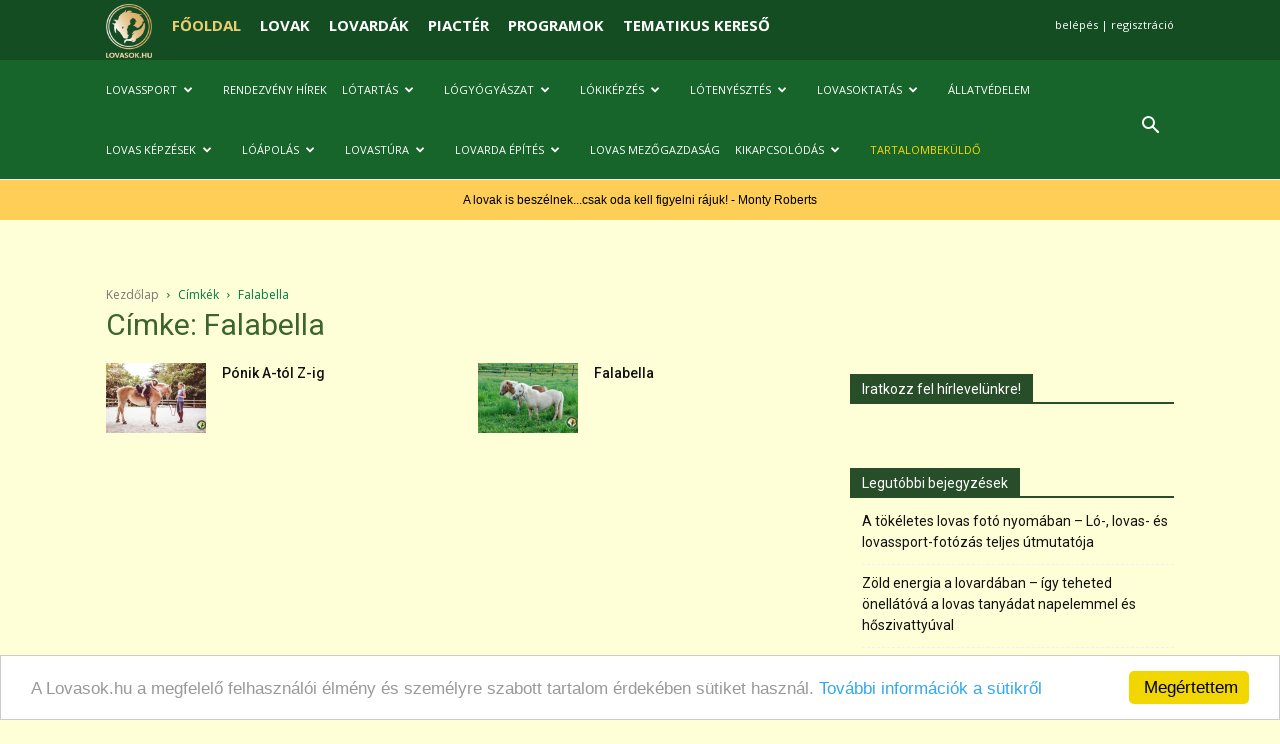

--- FILE ---
content_type: text/html; charset=UTF-8
request_url: https://www.lovasok.hu/tag/falabella/
body_size: 24970
content:
<!doctype html >
<!--[if IE 8]>    <html class="ie8" lang="en"> <![endif]-->
<!--[if IE 9]>    <html class="ie9" lang="en"> <![endif]-->
<!--[if gt IE 8]><!--> <html lang="hu"
 xmlns:fb="http://ogp.me/ns/fb#" prefix="og: http://ogp.me/ns# fb: http://ogp.me/ns/fb#"> <!--<![endif]-->
<head>
    <title>Falabella Archives | Lovasok.hu</title>
    <meta charset="UTF-8" />
    <meta name="viewport" content="width=device-width, initial-scale=1.0">
    <link rel="pingback" href="https://www.lovasok.hu/xmlrpc.php" />
    <link rel="icon" type="image/png" href="https://www.lovasok.hu/wp-content/uploads/2018/03/logo2_alap_favicon_zold.ico">
<!-- This site is optimized with the Yoast SEO Premium plugin v5.7.1 - https://yoast.com/wordpress/plugins/seo/ -->
<link rel="canonical" href="https://www.lovasok.hu/tag/falabella/" />
<meta property="og:locale" content="hu_HU" />
<meta property="og:type" content="object" />
<meta property="og:title" content="Falabella Archives | Lovasok.hu" />
<meta property="og:url" content="https://www.lovasok.hu/tag/falabella/" />
<meta property="og:site_name" content="Lovasok.hu" />
<meta property="fb:app_id" content="176731789030764" />
<meta property="og:image" content="https://www.lovasok.hu/wp-content/uploads/2017/06/no_og_image_yoast.png" />
<script type='application/ld+json'>{"@context":"http:\/\/schema.org","@type":"WebSite","@id":"#website","url":"https:\/\/www.lovasok.hu\/","name":"Lovasok.hu","alternateName":"Lovasok.hu - Minden ami l\u00f3","potentialAction":{"@type":"SearchAction","target":"https:\/\/www.lovasok.hu\/?s={search_term_string}","query-input":"required name=search_term_string"}}</script>
<script type='application/ld+json'>{"@context":"http:\/\/schema.org","@type":"Organization","url":"https:\/\/www.lovasok.hu\/tag\/falabella\/","sameAs":["https:\/\/www.facebook.com\/lovasok.hu\/","https:\/\/www.instagram.com\/lovasok.hu_official\/"],"@id":"#organization","name":"Lovasok.hu","logo":"http:\/\/www.lovasok.hu\/wp-content\/uploads\/2017\/06\/nagy_logo.png"}</script>
<!-- / Yoast SEO Premium plugin. -->

<link rel='dns-prefetch' href='//fonts.googleapis.com' />
<link rel='dns-prefetch' href='//s.w.org' />
<link rel="alternate" type="application/rss+xml" title="Lovasok.hu &raquo; hírcsatorna" href="https://www.lovasok.hu/feed/" />
<link rel="alternate" type="application/rss+xml" title="Lovasok.hu &raquo; hozzászólás hírcsatorna" href="https://www.lovasok.hu/comments/feed/" />
<link rel="alternate" type="application/rss+xml" title="Lovasok.hu &raquo; Falabella címke hírcsatorna" href="https://www.lovasok.hu/tag/falabella/feed/" />
		<script type="text/javascript">
			window._wpemojiSettings = {"baseUrl":"https:\/\/s.w.org\/images\/core\/emoji\/2.4\/72x72\/","ext":".png","svgUrl":"https:\/\/s.w.org\/images\/core\/emoji\/2.4\/svg\/","svgExt":".svg","source":{"concatemoji":"https:\/\/www.lovasok.hu\/wp-includes\/js\/wp-emoji-release.min.js?ver=08aa42631c5b08b2ed746bdd0973b5a9"}};
			!function(a,b,c){function d(a,b){var c=String.fromCharCode;l.clearRect(0,0,k.width,k.height),l.fillText(c.apply(this,a),0,0);var d=k.toDataURL();l.clearRect(0,0,k.width,k.height),l.fillText(c.apply(this,b),0,0);var e=k.toDataURL();return d===e}function e(a){var b;if(!l||!l.fillText)return!1;switch(l.textBaseline="top",l.font="600 32px Arial",a){case"flag":return!(b=d([55356,56826,55356,56819],[55356,56826,8203,55356,56819]))&&(b=d([55356,57332,56128,56423,56128,56418,56128,56421,56128,56430,56128,56423,56128,56447],[55356,57332,8203,56128,56423,8203,56128,56418,8203,56128,56421,8203,56128,56430,8203,56128,56423,8203,56128,56447]),!b);case"emoji":return b=d([55357,56692,8205,9792,65039],[55357,56692,8203,9792,65039]),!b}return!1}function f(a){var c=b.createElement("script");c.src=a,c.defer=c.type="text/javascript",b.getElementsByTagName("head")[0].appendChild(c)}var g,h,i,j,k=b.createElement("canvas"),l=k.getContext&&k.getContext("2d");for(j=Array("flag","emoji"),c.supports={everything:!0,everythingExceptFlag:!0},i=0;i<j.length;i++)c.supports[j[i]]=e(j[i]),c.supports.everything=c.supports.everything&&c.supports[j[i]],"flag"!==j[i]&&(c.supports.everythingExceptFlag=c.supports.everythingExceptFlag&&c.supports[j[i]]);c.supports.everythingExceptFlag=c.supports.everythingExceptFlag&&!c.supports.flag,c.DOMReady=!1,c.readyCallback=function(){c.DOMReady=!0},c.supports.everything||(h=function(){c.readyCallback()},b.addEventListener?(b.addEventListener("DOMContentLoaded",h,!1),a.addEventListener("load",h,!1)):(a.attachEvent("onload",h),b.attachEvent("onreadystatechange",function(){"complete"===b.readyState&&c.readyCallback()})),g=c.source||{},g.concatemoji?f(g.concatemoji):g.wpemoji&&g.twemoji&&(f(g.twemoji),f(g.wpemoji)))}(window,document,window._wpemojiSettings);
		</script>
		<style type="text/css">
img.wp-smiley,
img.emoji {
	display: inline !important;
	border: none !important;
	box-shadow: none !important;
	height: 1em !important;
	width: 1em !important;
	margin: 0 .07em !important;
	vertical-align: -0.1em !important;
	background: none !important;
	padding: 0 !important;
}
</style>
<link rel='stylesheet' id='mediaelement-css'  href='https://www.lovasok.hu/wp-includes/js/mediaelement/mediaelementplayer-legacy.min.css?ver=4.2.6-78496d1' type='text/css' media='all' />
<link rel='stylesheet' id='wp-mediaelement-css'  href='https://www.lovasok.hu/wp-includes/js/mediaelement/wp-mediaelement.min.css?ver=08aa42631c5b08b2ed746bdd0973b5a9' type='text/css' media='all' />
<link rel='stylesheet' id='image-hover-effects-css-css'  href='https://www.lovasok.hu/wp-content/plugins/mega-addons-for-visual-composer/css/ihover.css?ver=08aa42631c5b08b2ed746bdd0973b5a9' type='text/css' media='all' />
<link rel='stylesheet' id='style-css-css'  href='https://www.lovasok.hu/wp-content/plugins/mega-addons-for-visual-composer/css/style.css?ver=08aa42631c5b08b2ed746bdd0973b5a9' type='text/css' media='all' />
<link rel='stylesheet' id='font-awesome-latest-css'  href='https://www.lovasok.hu/wp-content/plugins/mega-addons-for-visual-composer/css/font-awesome/css/all.css?ver=08aa42631c5b08b2ed746bdd0973b5a9' type='text/css' media='all' />
<link rel='stylesheet' id='google-fonts-style-css'  href='https://fonts.googleapis.com/css?family=Open+Sans%3A300italic%2C400%2C400italic%2C600%2C600italic%2C700%7CRoboto%3A300%2C400%2C400italic%2C500%2C500italic%2C700%2C900&#038;ver=8.7.5' type='text/css' media='all' />
<link rel='stylesheet' id='js_composer_front-css'  href='https://www.lovasok.hu/wp-content/plugins/js_composer/assets/css/js_composer.min.css?ver=6.10.0' type='text/css' media='all' />
<link rel='stylesheet' id='td-theme-css'  href='https://www.lovasok.hu/wp-content/themes/Newspaper-child/style.css?ver=-' type='text/css' media='all' />
<script type='text/javascript' src='https://www.lovasok.hu/wp-includes/js/jquery/jquery.js?ver=1.12.4'></script>
<script type='text/javascript' src='https://www.lovasok.hu/wp-includes/js/jquery/jquery-migrate.min.js?ver=1.4.1'></script>
<script type='text/javascript'>
var mejsL10n = {"language":"hu","strings":{"mejs.install-flash":"Olyan b\u00f6ng\u00e9sz\u0151 van haszn\u00e1latban, amelyben nincs enged\u00e9lyezve vagy telep\u00edtve a Flash player. A haszn\u00e1lathoz a Flash player b\u0151v\u00edtm\u00e9nyt be kell kapcsolni, vagy a leg\u00fajabb verzi\u00f3t a https:\/\/get.adobe.com\/flashplayer\/ oldalr\u00f3l let\u00f6lteni \u00e9s telep\u00edteni.","mejs.fullscreen-off":"Turn off Fullscreen","mejs.fullscreen-on":"Go Fullscreen","mejs.download-video":"Download Video","mejs.fullscreen":"Teljes k\u00e9perny\u0151","mejs.time-jump-forward":["Jump forward 1 second","Jump forward %1 seconds"],"mejs.loop":"Toggle Loop","mejs.play":"Lej\u00e1tsz\u00e1s","mejs.pause":"Sz\u00fcnet","mejs.close":"Bez\u00e1r\u00e1s","mejs.time-slider":"Id\u0151cs\u00faszka","mejs.time-help-text":"A Bal\/Jobb billenty\u0171 haszn\u00e1lat\u00e1val egy m\u00e1sodpercet, a Fel\/Le billenty\u0171 haszn\u00e1lat\u00e1val 10 m\u00e1sodpercet l\u00e9ptethet\u00fcnk.","mejs.time-skip-back":["Skip back 1 second","Skip back %1 seconds"],"mejs.captions-subtitles":"K\u00e9pal\u00e1\u00edr\u00e1s\/Felirat","mejs.captions-chapters":"Fejezetek","mejs.none":"Semmi","mejs.mute-toggle":"Mute Toggle","mejs.volume-help-text":"A hanger\u0151 n\u00f6vel\u00e9s\u00e9hez, illet\u0151leg cs\u00f6kkent\u00e9s\u00e9hez a Fel\/Le billenty\u0171ket kell haszn\u00e1lni.","mejs.unmute":"N\u00e9m\u00edt\u00e1s felold\u00e1sa","mejs.mute":"N\u00e9m\u00edt\u00e1s","mejs.volume-slider":"Hanger\u0151 cs\u00faszka","mejs.video-player":"Vide\u00f3lej\u00e1tsz\u00f3","mejs.audio-player":"Audi\u00f3 lej\u00e1tsz\u00f3","mejs.ad-skip":"Skip ad","mejs.ad-skip-info":["Skip in 1 second","Skip in %1 seconds"],"mejs.source-chooser":"Source Chooser","mejs.stop":"Stop","mejs.speed-rate":"Speed Rate","mejs.live-broadcast":"\u00c9l\u0151 k\u00f6zvet\u00edt\u00e9s","mejs.afrikaans":"afrikai","mejs.albanian":"alb\u00e1n","mejs.arabic":"arab","mejs.belarusian":"feh\u00e9r orosz","mejs.bulgarian":"bolg\u00e1r","mejs.catalan":"katal\u00e1n","mejs.chinese":"k\u00ednai","mejs.chinese-simplified":"k\u00ednai (egyszer\u0171s\u00edtett)","mejs.chinese-traditional":"k\u00ednai (hagyom\u00e1nyos)","mejs.croatian":"horv\u00e1t","mejs.czech":"cseh","mejs.danish":"d\u00e1n","mejs.dutch":"holland","mejs.english":"Angol","mejs.estonian":"\u00e9szt","mejs.filipino":"filipp\u00edn\u00f3","mejs.finnish":"finn","mejs.french":"francia","mejs.galician":"gal\u00edciai","mejs.german":"n\u00e9met","mejs.greek":"g\u00f6r\u00f6g","mejs.haitian-creole":"haiti kreol","mejs.hebrew":"h\u00e9ber","mejs.hindi":"hindi","mejs.hungarian":"magyar","mejs.icelandic":"izlandi","mejs.indonesian":"indon\u00e9z","mejs.irish":"\u00edr","mejs.italian":"olasz","mejs.japanese":"jap\u00e1n","mejs.korean":"koreai","mejs.latvian":"lett","mejs.lithuanian":"litv\u00e1n","mejs.macedonian":"maced\u00f3n","mejs.malay":"mal\u00e1j","mejs.maltese":"m\u00e1ltai","mejs.norwegian":"norv\u00e9g","mejs.persian":"perzsa","mejs.polish":"lengyel","mejs.portuguese":"portug\u00e1l","mejs.romanian":"rom\u00e1n","mejs.russian":"orosz","mejs.serbian":"szerb","mejs.slovak":"szlov\u00e1k","mejs.slovenian":"szlov\u00e9n","mejs.spanish":"spanyol","mejs.swahili":"szuah\u00e9li","mejs.swedish":"sv\u00e9d","mejs.tagalog":"Tagalog","mejs.thai":"thai","mejs.turkish":"t\u00f6r\u00f6k","mejs.ukrainian":"ukr\u00e1n","mejs.vietnamese":"vietn\u00e1mi","mejs.welsh":"welszi","mejs.yiddish":"Jiddis"}};
</script>
<script type='text/javascript' src='https://www.lovasok.hu/wp-includes/js/mediaelement/mediaelement-and-player.min.js?ver=4.2.6-78496d1'></script>
<script type='text/javascript' src='https://www.lovasok.hu/wp-includes/js/mediaelement/mediaelement-migrate.min.js?ver=08aa42631c5b08b2ed746bdd0973b5a9'></script>
<script type='text/javascript'>
/* <![CDATA[ */
var _wpmejsSettings = {"pluginPath":"\/wp-includes\/js\/mediaelement\/","classPrefix":"mejs-","stretching":"responsive"};
/* ]]> */
</script>
<link rel='https://api.w.org/' href='https://www.lovasok.hu/wp-json/' />
<link rel="EditURI" type="application/rsd+xml" title="RSD" href="https://www.lovasok.hu/xmlrpc.php?rsd" />
<link rel="wlwmanifest" type="application/wlwmanifest+xml" href="https://www.lovasok.hu/wp-includes/wlwmanifest.xml" /> 

<meta property="fb:app_id" content="176731789030764"/><link rel='stylesheet' href='https://www.lovasok.hu/dfp-extra-styles.css' />
<script async src="https://securepubads.g.doubleclick.net/tag/js/gpt.js"></script>
<script>
  window.googletag = window.googletag || {cmd: []};
  googletag.cmd.push(function() {
    googletag.defineSlot('/1041316/portal_nyitolap_fejlec2', [[728, 90], [970, 250], [300, 250], [970, 90]], 'div-gpt-ad-1600941572101-0').addService(googletag.pubads());
    googletag.defineSlot('/1041316/portal_nyitolap_billboard2', [[300, 600], [340, 250], [300, 250]], 'div-gpt-ad-1600941638261-0').addService(googletag.pubads());
    googletag.defineSlot('/1041316/portal_geleria_allo', [160, 600], 'div-gpt-ad-1600941674992-0').addService(googletag.pubads());
    googletag.defineSlot('/1041316/portal_cikk_listafelso_big', [[640, 360], [300, 250], [600, 300]], 'div-gpt-ad-1600941732331-0').addService(googletag.pubads());
    googletag.defineSlot('/1041316/portal_cikk_listafelso', [[300, 250], [600, 300], [727, 90], [640, 360]], 'div-gpt-ad-1600941776206-0').addService(googletag.pubads());
    googletag.defineSlot('/1041316/portal_cikk_fejlec', [[970, 90], [728, 90], [300, 250], [970, 250]], 'div-gpt-ad-1600941821406-0').addService(googletag.pubads());
    googletag.defineSlot('/1041316/portal_cikk_billboard', [300, 250], 'div-gpt-ad-1600941856359-0').addService(googletag.pubads());
    googletag.pubads().enableSingleRequest();
    googletag.pubads().collapseEmptyDivs();
    googletag.enableServices();
  });
</script>
<script type="module" src="https://widget.molin.ai/shop-ai.js?w=zo7ufpjb"></script>	<script type="text/javascript" >
		function wpmautic_send(){
			if ('undefined' === typeof mt) {
				if (console !== undefined) {
					console.warn('WPMautic: mt not defined. Did you load mtc.js ?');
				}
				return false;
			}
			// Add the mt('send', 'pageview') script with optional tracking attributes.
			mt('send', 'pageview');
		}

			(function(w,d,t,u,n,a,m){w['MauticTrackingObject']=n;
			w[n]=w[n]||function(){(w[n].q=w[n].q||[]).push(arguments)},a=d.createElement(t),
			m=d.getElementsByTagName(t)[0];a.async=1;a.src=u;m.parentNode.insertBefore(a,m)
		})(window,document,'script','https://m.lovasok.hu/mtc.js','mt');

		wpmautic_send();
			</script>
	<!--[if lt IE 9]><script src="https://cdnjs.cloudflare.com/ajax/libs/html5shiv/3.7.3/html5shiv.js"></script><![endif]-->
    
        <script>
          window.fbAsyncInit = function() {
            FB.init({
              appId      : '176731789030764',
              xfbml      : true,
              version    : 'v2.7'
            });
          };

          (function(d, s, id){
             var js, fjs = d.getElementsByTagName(s)[0];
             if (d.getElementById(id)) {return;}
             js = d.createElement(s); js.id = id;
             js.src = '//connect.facebook.net/hu_HU/sdk.js';
             fjs.parentNode.insertBefore(js, fjs);
           }(document, 'script', 'facebook-jssdk'));
        </script>

    <meta name="generator" content="Powered by WPBakery Page Builder - drag and drop page builder for WordPress."/>
<!--[if lte IE 9]><link rel="stylesheet" type="text/css" href="https://www.lovasok.hu/wp-content/plugins/js_composer/assets/css/vc_lte_ie9.min.css" media="screen"><![endif]-->
<!-- JS generated by theme -->

<script>
    
    

	    var tdBlocksArray = []; //here we store all the items for the current page

	    //td_block class - each ajax block uses a object of this class for requests
	    function tdBlock() {
		    this.id = '';
		    this.block_type = 1; //block type id (1-234 etc)
		    this.atts = '';
		    this.td_column_number = '';
		    this.td_current_page = 1; //
		    this.post_count = 0; //from wp
		    this.found_posts = 0; //from wp
		    this.max_num_pages = 0; //from wp
		    this.td_filter_value = ''; //current live filter value
		    this.is_ajax_running = false;
		    this.td_user_action = ''; // load more or infinite loader (used by the animation)
		    this.header_color = '';
		    this.ajax_pagination_infinite_stop = ''; //show load more at page x
	    }


        // td_js_generator - mini detector
        (function(){
            var htmlTag = document.getElementsByTagName("html")[0];

	        if ( navigator.userAgent.indexOf("MSIE 10.0") > -1 ) {
                htmlTag.className += ' ie10';
            }

            if ( !!navigator.userAgent.match(/Trident.*rv\:11\./) ) {
                htmlTag.className += ' ie11';
            }

	        if ( navigator.userAgent.indexOf("Edge") > -1 ) {
                htmlTag.className += ' ieEdge';
            }

            if ( /(iPad|iPhone|iPod)/g.test(navigator.userAgent) ) {
                htmlTag.className += ' td-md-is-ios';
            }

            var user_agent = navigator.userAgent.toLowerCase();
            if ( user_agent.indexOf("android") > -1 ) {
                htmlTag.className += ' td-md-is-android';
            }

            if ( -1 !== navigator.userAgent.indexOf('Mac OS X')  ) {
                htmlTag.className += ' td-md-is-os-x';
            }

            if ( /chrom(e|ium)/.test(navigator.userAgent.toLowerCase()) ) {
               htmlTag.className += ' td-md-is-chrome';
            }

            if ( -1 !== navigator.userAgent.indexOf('Firefox') ) {
                htmlTag.className += ' td-md-is-firefox';
            }

            if ( -1 !== navigator.userAgent.indexOf('Safari') && -1 === navigator.userAgent.indexOf('Chrome') ) {
                htmlTag.className += ' td-md-is-safari';
            }

            if( -1 !== navigator.userAgent.indexOf('IEMobile') ){
                htmlTag.className += ' td-md-is-iemobile';
            }

        })();




        var tdLocalCache = {};

        ( function () {
            "use strict";

            tdLocalCache = {
                data: {},
                remove: function (resource_id) {
                    delete tdLocalCache.data[resource_id];
                },
                exist: function (resource_id) {
                    return tdLocalCache.data.hasOwnProperty(resource_id) && tdLocalCache.data[resource_id] !== null;
                },
                get: function (resource_id) {
                    return tdLocalCache.data[resource_id];
                },
                set: function (resource_id, cachedData) {
                    tdLocalCache.remove(resource_id);
                    tdLocalCache.data[resource_id] = cachedData;
                }
            };
        })();

    
    
var td_viewport_interval_list=[{"limitBottom":767,"sidebarWidth":228},{"limitBottom":1018,"sidebarWidth":300},{"limitBottom":1140,"sidebarWidth":324}];
var td_animation_stack_effect="type0";
var tds_animation_stack=true;
var td_animation_stack_specific_selectors=".entry-thumb, img";
var td_animation_stack_general_selectors=".td-animation-stack img, .td-animation-stack .entry-thumb, .post img";
var td_ajax_url="https:\/\/www.lovasok.hu\/wp-admin\/admin-ajax.php?td_theme_name=Newspaper&v=8.7.5";
var td_get_template_directory_uri="https:\/\/www.lovasok.hu\/wp-content\/themes\/Newspaper";
var tds_snap_menu="smart_snap_always";
var tds_logo_on_sticky="show";
var tds_header_style="5";
var td_please_wait="K\u00e9rj\u00fck, v\u00e1rjon ...";
var td_email_user_pass_incorrect="T\u00e9ves felhaszn\u00e1l\u00f3n\u00e9v vagy jelsz\u00f3!";
var td_email_user_incorrect="E-mail vagy felhaszn\u00e1l\u00f3n\u00e9v t\u00e9ves!";
var td_email_incorrect="T\u00e9ves E-mail!";
var tds_more_articles_on_post_enable="";
var tds_more_articles_on_post_time_to_wait="";
var tds_more_articles_on_post_pages_distance_from_top=0;
var tds_theme_color_site_wide="#284e29";
var tds_smart_sidebar="";
var tdThemeName="Newspaper";
var td_magnific_popup_translation_tPrev="El\u0151z\u0151 (balra ny\u00edl)";
var td_magnific_popup_translation_tNext="K\u00f6vetkez\u0151 (jobb ny\u00edl gomb)";
var td_magnific_popup_translation_tCounter="%curr% a %total%-b\u00f3l";
var td_magnific_popup_translation_ajax_tError="A %url%-t nem siker\u00fclt bet\u00f6lteni.";
var td_magnific_popup_translation_image_tError="A #%curr% k\u00e9pet nem siker\u00fclt bet\u00f6lteni.";
var tdDateNamesI18n={"month_names":["janu\u00e1r","febru\u00e1r","m\u00e1rcius","\u00e1prilis","m\u00e1jus","j\u00fanius","j\u00falius","augusztus","szeptember","okt\u00f3ber","november","december"],"month_names_short":["jan","febr","m\u00e1rc","\u00e1pr","m\u00e1j","j\u00fan","j\u00fal","aug","szept","okt","nov","dec"],"day_names":["vas\u00e1rnap","h\u00e9tf\u0151","kedd","szerda","cs\u00fct\u00f6rt\u00f6k","p\u00e9ntek","szombat"],"day_names_short":["vas","h\u00e9t","ked","sze","cs\u00fc","p\u00e9n","szo"]};
var td_ad_background_click_link="";
var td_ad_background_click_target="";
</script>


<!-- Header style compiled by theme -->

<style>
    

body {
	background-color:#ffffd7;
}
.td-header-wrap .black-menu .sf-menu > .current-menu-item > a,
    .td-header-wrap .black-menu .sf-menu > .current-menu-ancestor > a,
    .td-header-wrap .black-menu .sf-menu > .current-category-ancestor > a,
    .td-header-wrap .black-menu .sf-menu > li > a:hover,
    .td-header-wrap .black-menu .sf-menu > .sfHover > a,
    .td-header-style-12 .td-header-menu-wrap-full,
    .sf-menu > .current-menu-item > a:after,
    .sf-menu > .current-menu-ancestor > a:after,
    .sf-menu > .current-category-ancestor > a:after,
    .sf-menu > li:hover > a:after,
    .sf-menu > .sfHover > a:after,
    .td-header-style-12 .td-affix,
    .header-search-wrap .td-drop-down-search:after,
    .header-search-wrap .td-drop-down-search .btn:hover,
    input[type=submit]:hover,
    .td-read-more a,
    .td-post-category:hover,
    .td-grid-style-1.td-hover-1 .td-big-grid-post:hover .td-post-category,
    .td-grid-style-5.td-hover-1 .td-big-grid-post:hover .td-post-category,
    .td_top_authors .td-active .td-author-post-count,
    .td_top_authors .td-active .td-author-comments-count,
    .td_top_authors .td_mod_wrap:hover .td-author-post-count,
    .td_top_authors .td_mod_wrap:hover .td-author-comments-count,
    .td-404-sub-sub-title a:hover,
    .td-search-form-widget .wpb_button:hover,
    .td-rating-bar-wrap div,
    .td_category_template_3 .td-current-sub-category,
    .dropcap,
    .td_wrapper_video_playlist .td_video_controls_playlist_wrapper,
    .wpb_default,
    .wpb_default:hover,
    .td-left-smart-list:hover,
    .td-right-smart-list:hover,
    .woocommerce-checkout .woocommerce input.button:hover,
    .woocommerce-page .woocommerce a.button:hover,
    .woocommerce-account div.woocommerce .button:hover,
    #bbpress-forums button:hover,
    .bbp_widget_login .button:hover,
    .td-footer-wrapper .td-post-category,
    .td-footer-wrapper .widget_product_search input[type="submit"]:hover,
    .woocommerce .product a.button:hover,
    .woocommerce .product #respond input#submit:hover,
    .woocommerce .checkout input#place_order:hover,
    .woocommerce .woocommerce.widget .button:hover,
    .single-product .product .summary .cart .button:hover,
    .woocommerce-cart .woocommerce table.cart .button:hover,
    .woocommerce-cart .woocommerce .shipping-calculator-form .button:hover,
    .td-next-prev-wrap a:hover,
    .td-load-more-wrap a:hover,
    .td-post-small-box a:hover,
    .page-nav .current,
    .page-nav:first-child > div,
    .td_category_template_8 .td-category-header .td-category a.td-current-sub-category,
    .td_category_template_4 .td-category-siblings .td-category a:hover,
    #bbpress-forums .bbp-pagination .current,
    #bbpress-forums #bbp-single-user-details #bbp-user-navigation li.current a,
    .td-theme-slider:hover .slide-meta-cat a,
    a.vc_btn-black:hover,
    .td-trending-now-wrapper:hover .td-trending-now-title,
    .td-scroll-up,
    .td-smart-list-button:hover,
    .td-weather-information:before,
    .td-weather-week:before,
    .td_block_exchange .td-exchange-header:before,
    .td_block_big_grid_9.td-grid-style-1 .td-post-category,
    .td_block_big_grid_9.td-grid-style-5 .td-post-category,
    .td-grid-style-6.td-hover-1 .td-module-thumb:after,
    .td-pulldown-syle-2 .td-subcat-dropdown ul:after,
    .td_block_template_9 .td-block-title:after,
    .td_block_template_15 .td-block-title:before,
    div.wpforms-container .wpforms-form div.wpforms-submit-container button[type=submit] {
        background-color: #284e29;
    }

    .td_block_template_4 .td-related-title .td-cur-simple-item:before {
        border-color: #284e29 transparent transparent transparent !important;
    }

    .woocommerce .woocommerce-message .button:hover,
    .woocommerce .woocommerce-error .button:hover,
    .woocommerce .woocommerce-info .button:hover {
        background-color: #284e29 !important;
    }
    
    
    .td_block_template_4 .td-related-title .td-cur-simple-item,
    .td_block_template_3 .td-related-title .td-cur-simple-item,
    .td_block_template_9 .td-related-title:after {
        background-color: #284e29;
    }

    .woocommerce .product .onsale,
    .woocommerce.widget .ui-slider .ui-slider-handle {
        background: none #284e29;
    }

    .woocommerce.widget.widget_layered_nav_filters ul li a {
        background: none repeat scroll 0 0 #284e29 !important;
    }

    a,
    cite a:hover,
    .td_mega_menu_sub_cats .cur-sub-cat,
    .td-mega-span h3 a:hover,
    .td_mod_mega_menu:hover .entry-title a,
    .header-search-wrap .result-msg a:hover,
    .td-header-top-menu .td-drop-down-search .td_module_wrap:hover .entry-title a,
    .td-header-top-menu .td-icon-search:hover,
    .td-header-wrap .result-msg a:hover,
    .top-header-menu li a:hover,
    .top-header-menu .current-menu-item > a,
    .top-header-menu .current-menu-ancestor > a,
    .top-header-menu .current-category-ancestor > a,
    .td-social-icon-wrap > a:hover,
    .td-header-sp-top-widget .td-social-icon-wrap a:hover,
    .td-page-content blockquote p,
    .td-post-content blockquote p,
    .mce-content-body blockquote p,
    .comment-content blockquote p,
    .wpb_text_column blockquote p,
    .td_block_text_with_title blockquote p,
    .td_module_wrap:hover .entry-title a,
    .td-subcat-filter .td-subcat-list a:hover,
    .td-subcat-filter .td-subcat-dropdown a:hover,
    .td_quote_on_blocks,
    .dropcap2,
    .dropcap3,
    .td_top_authors .td-active .td-authors-name a,
    .td_top_authors .td_mod_wrap:hover .td-authors-name a,
    .td-post-next-prev-content a:hover,
    .author-box-wrap .td-author-social a:hover,
    .td-author-name a:hover,
    .td-author-url a:hover,
    .td_mod_related_posts:hover h3 > a,
    .td-post-template-11 .td-related-title .td-related-left:hover,
    .td-post-template-11 .td-related-title .td-related-right:hover,
    .td-post-template-11 .td-related-title .td-cur-simple-item,
    .td-post-template-11 .td_block_related_posts .td-next-prev-wrap a:hover,
    .comment-reply-link:hover,
    .logged-in-as a:hover,
    #cancel-comment-reply-link:hover,
    .td-search-query,
    .td-category-header .td-pulldown-category-filter-link:hover,
    .td-category-siblings .td-subcat-dropdown a:hover,
    .td-category-siblings .td-subcat-dropdown a.td-current-sub-category,
    .widget a:hover,
    .td_wp_recentcomments a:hover,
    .archive .widget_archive .current,
    .archive .widget_archive .current a,
    .widget_calendar tfoot a:hover,
    .woocommerce a.added_to_cart:hover,
    .woocommerce-account .woocommerce-MyAccount-navigation a:hover,
    #bbpress-forums li.bbp-header .bbp-reply-content span a:hover,
    #bbpress-forums .bbp-forum-freshness a:hover,
    #bbpress-forums .bbp-topic-freshness a:hover,
    #bbpress-forums .bbp-forums-list li a:hover,
    #bbpress-forums .bbp-forum-title:hover,
    #bbpress-forums .bbp-topic-permalink:hover,
    #bbpress-forums .bbp-topic-started-by a:hover,
    #bbpress-forums .bbp-topic-started-in a:hover,
    #bbpress-forums .bbp-body .super-sticky li.bbp-topic-title .bbp-topic-permalink,
    #bbpress-forums .bbp-body .sticky li.bbp-topic-title .bbp-topic-permalink,
    .widget_display_replies .bbp-author-name,
    .widget_display_topics .bbp-author-name,
    .footer-text-wrap .footer-email-wrap a,
    .td-subfooter-menu li a:hover,
    .footer-social-wrap a:hover,
    a.vc_btn-black:hover,
    .td-smart-list-dropdown-wrap .td-smart-list-button:hover,
    .td_module_17 .td-read-more a:hover,
    .td_module_18 .td-read-more a:hover,
    .td_module_19 .td-post-author-name a:hover,
    .td-instagram-user a,
    .td-pulldown-syle-2 .td-subcat-dropdown:hover .td-subcat-more span,
    .td-pulldown-syle-2 .td-subcat-dropdown:hover .td-subcat-more i,
    .td-pulldown-syle-3 .td-subcat-dropdown:hover .td-subcat-more span,
    .td-pulldown-syle-3 .td-subcat-dropdown:hover .td-subcat-more i,
    .td-block-title-wrap .td-wrapper-pulldown-filter .td-pulldown-filter-display-option:hover,
    .td-block-title-wrap .td-wrapper-pulldown-filter .td-pulldown-filter-display-option:hover i,
    .td-block-title-wrap .td-wrapper-pulldown-filter .td-pulldown-filter-link:hover,
    .td-block-title-wrap .td-wrapper-pulldown-filter .td-pulldown-filter-item .td-cur-simple-item,
    .td_block_template_2 .td-related-title .td-cur-simple-item,
    .td_block_template_5 .td-related-title .td-cur-simple-item,
    .td_block_template_6 .td-related-title .td-cur-simple-item,
    .td_block_template_7 .td-related-title .td-cur-simple-item,
    .td_block_template_8 .td-related-title .td-cur-simple-item,
    .td_block_template_9 .td-related-title .td-cur-simple-item,
    .td_block_template_10 .td-related-title .td-cur-simple-item,
    .td_block_template_11 .td-related-title .td-cur-simple-item,
    .td_block_template_12 .td-related-title .td-cur-simple-item,
    .td_block_template_13 .td-related-title .td-cur-simple-item,
    .td_block_template_14 .td-related-title .td-cur-simple-item,
    .td_block_template_15 .td-related-title .td-cur-simple-item,
    .td_block_template_16 .td-related-title .td-cur-simple-item,
    .td_block_template_17 .td-related-title .td-cur-simple-item,
    .td-theme-wrap .sf-menu ul .td-menu-item > a:hover,
    .td-theme-wrap .sf-menu ul .sfHover > a,
    .td-theme-wrap .sf-menu ul .current-menu-ancestor > a,
    .td-theme-wrap .sf-menu ul .current-category-ancestor > a,
    .td-theme-wrap .sf-menu ul .current-menu-item > a,
    .td_outlined_btn {
        color: #284e29;
    }

    a.vc_btn-black.vc_btn_square_outlined:hover,
    a.vc_btn-black.vc_btn_outlined:hover,
    .td-mega-menu-page .wpb_content_element ul li a:hover,
    .td-theme-wrap .td-aj-search-results .td_module_wrap:hover .entry-title a,
    .td-theme-wrap .header-search-wrap .result-msg a:hover {
        color: #284e29 !important;
    }

    .td-next-prev-wrap a:hover,
    .td-load-more-wrap a:hover,
    .td-post-small-box a:hover,
    .page-nav .current,
    .page-nav:first-child > div,
    .td_category_template_8 .td-category-header .td-category a.td-current-sub-category,
    .td_category_template_4 .td-category-siblings .td-category a:hover,
    #bbpress-forums .bbp-pagination .current,
    .post .td_quote_box,
    .page .td_quote_box,
    a.vc_btn-black:hover,
    .td_block_template_5 .td-block-title > *,
    .td_outlined_btn {
        border-color: #284e29;
    }

    .td_wrapper_video_playlist .td_video_currently_playing:after {
        border-color: #284e29 !important;
    }

    .header-search-wrap .td-drop-down-search:before {
        border-color: transparent transparent #284e29 transparent;
    }

    .block-title > span,
    .block-title > a,
    .block-title > label,
    .widgettitle,
    .widgettitle:after,
    .td-trending-now-title,
    .td-trending-now-wrapper:hover .td-trending-now-title,
    .wpb_tabs li.ui-tabs-active a,
    .wpb_tabs li:hover a,
    .vc_tta-container .vc_tta-color-grey.vc_tta-tabs-position-top.vc_tta-style-classic .vc_tta-tabs-container .vc_tta-tab.vc_active > a,
    .vc_tta-container .vc_tta-color-grey.vc_tta-tabs-position-top.vc_tta-style-classic .vc_tta-tabs-container .vc_tta-tab:hover > a,
    .td_block_template_1 .td-related-title .td-cur-simple-item,
    .woocommerce .product .products h2:not(.woocommerce-loop-product__title),
    .td-subcat-filter .td-subcat-dropdown:hover .td-subcat-more, 
    .td_3D_btn,
    .td_shadow_btn,
    .td_default_btn,
    .td_round_btn, 
    .td_outlined_btn:hover {
    	background-color: #284e29;
    }

    .woocommerce div.product .woocommerce-tabs ul.tabs li.active {
    	background-color: #284e29 !important;
    }

    .block-title,
    .td_block_template_1 .td-related-title,
    .wpb_tabs .wpb_tabs_nav,
    .vc_tta-container .vc_tta-color-grey.vc_tta-tabs-position-top.vc_tta-style-classic .vc_tta-tabs-container,
    .woocommerce div.product .woocommerce-tabs ul.tabs:before {
        border-color: #284e29;
    }
    .td_block_wrap .td-subcat-item a.td-cur-simple-item {
	    color: #284e29;
	}


    
    .td-grid-style-4 .entry-title
    {
        background-color: rgba(40, 78, 41, 0.7);
    }

    
    .block-title > span,
    .block-title > span > a,
    .block-title > a,
    .block-title > label,
    .widgettitle,
    .widgettitle:after,
    .td-trending-now-title,
    .td-trending-now-wrapper:hover .td-trending-now-title,
    .wpb_tabs li.ui-tabs-active a,
    .wpb_tabs li:hover a,
    .vc_tta-container .vc_tta-color-grey.vc_tta-tabs-position-top.vc_tta-style-classic .vc_tta-tabs-container .vc_tta-tab.vc_active > a,
    .vc_tta-container .vc_tta-color-grey.vc_tta-tabs-position-top.vc_tta-style-classic .vc_tta-tabs-container .vc_tta-tab:hover > a,
    .td_block_template_1 .td-related-title .td-cur-simple-item,
    .woocommerce .product .products h2:not(.woocommerce-loop-product__title),
    .td-subcat-filter .td-subcat-dropdown:hover .td-subcat-more,
    .td-weather-information:before,
    .td-weather-week:before,
    .td_block_exchange .td-exchange-header:before,
    .td-theme-wrap .td_block_template_3 .td-block-title > *,
    .td-theme-wrap .td_block_template_4 .td-block-title > *,
    .td-theme-wrap .td_block_template_7 .td-block-title > *,
    .td-theme-wrap .td_block_template_9 .td-block-title:after,
    .td-theme-wrap .td_block_template_10 .td-block-title::before,
    .td-theme-wrap .td_block_template_11 .td-block-title::before,
    .td-theme-wrap .td_block_template_11 .td-block-title::after,
    .td-theme-wrap .td_block_template_14 .td-block-title,
    .td-theme-wrap .td_block_template_15 .td-block-title:before,
    .td-theme-wrap .td_block_template_17 .td-block-title:before {
        background-color: #284e29;
    }

    .woocommerce div.product .woocommerce-tabs ul.tabs li.active {
    	background-color: #284e29 !important;
    }

    .block-title,
    .td_block_template_1 .td-related-title,
    .wpb_tabs .wpb_tabs_nav,
    .vc_tta-container .vc_tta-color-grey.vc_tta-tabs-position-top.vc_tta-style-classic .vc_tta-tabs-container,
    .woocommerce div.product .woocommerce-tabs ul.tabs:before,
    .td-theme-wrap .td_block_template_5 .td-block-title > *,
    .td-theme-wrap .td_block_template_17 .td-block-title,
    .td-theme-wrap .td_block_template_17 .td-block-title::before {
        border-color: #284e29;
    }

    .td-theme-wrap .td_block_template_4 .td-block-title > *:before,
    .td-theme-wrap .td_block_template_17 .td-block-title::after {
        border-color: #284e29 transparent transparent transparent;
    }
    
    .td-theme-wrap .td_block_template_4 .td-related-title .td-cur-simple-item:before {
        border-color: #284e29 transparent transparent transparent !important;
    }

    
    .td-theme-wrap .block-title > span,
    .td-theme-wrap .block-title > span > a,
    .td-theme-wrap .widget_rss .block-title .rsswidget,
    .td-theme-wrap .block-title > a,
    .widgettitle,
    .widgettitle > a,
    .td-trending-now-title,
    .wpb_tabs li.ui-tabs-active a,
    .wpb_tabs li:hover a,
    .vc_tta-container .vc_tta-color-grey.vc_tta-tabs-position-top.vc_tta-style-classic .vc_tta-tabs-container .vc_tta-tab.vc_active > a,
    .vc_tta-container .vc_tta-color-grey.vc_tta-tabs-position-top.vc_tta-style-classic .vc_tta-tabs-container .vc_tta-tab:hover > a,
    .td-related-title .td-cur-simple-item,
    .woocommerce div.product .woocommerce-tabs ul.tabs li.active,
    .woocommerce .product .products h2:not(.woocommerce-loop-product__title),
    .td-theme-wrap .td_block_template_2 .td-block-title > *,
    .td-theme-wrap .td_block_template_3 .td-block-title > *,
    .td-theme-wrap .td_block_template_4 .td-block-title > *,
    .td-theme-wrap .td_block_template_5 .td-block-title > *,
    .td-theme-wrap .td_block_template_6 .td-block-title > *,
    .td-theme-wrap .td_block_template_6 .td-block-title:before,
    .td-theme-wrap .td_block_template_7 .td-block-title > *,
    .td-theme-wrap .td_block_template_8 .td-block-title > *,
    .td-theme-wrap .td_block_template_9 .td-block-title > *,
    .td-theme-wrap .td_block_template_10 .td-block-title > *,
    .td-theme-wrap .td_block_template_11 .td-block-title > *,
    .td-theme-wrap .td_block_template_12 .td-block-title > *,
    .td-theme-wrap .td_block_template_13 .td-block-title > span,
    .td-theme-wrap .td_block_template_13 .td-block-title > a,
    .td-theme-wrap .td_block_template_14 .td-block-title > *,
    .td-theme-wrap .td_block_template_14 .td-block-title-wrap .td-wrapper-pulldown-filter .td-pulldown-filter-display-option,
    .td-theme-wrap .td_block_template_14 .td-block-title-wrap .td-wrapper-pulldown-filter .td-pulldown-filter-display-option i,
    .td-theme-wrap .td_block_template_14 .td-block-title-wrap .td-wrapper-pulldown-filter .td-pulldown-filter-display-option:hover,
    .td-theme-wrap .td_block_template_14 .td-block-title-wrap .td-wrapper-pulldown-filter .td-pulldown-filter-display-option:hover i,
    .td-theme-wrap .td_block_template_15 .td-block-title > *,
    .td-theme-wrap .td_block_template_15 .td-block-title-wrap .td-wrapper-pulldown-filter,
    .td-theme-wrap .td_block_template_15 .td-block-title-wrap .td-wrapper-pulldown-filter i,
    .td-theme-wrap .td_block_template_16 .td-block-title > *,
    .td-theme-wrap .td_block_template_17 .td-block-title > * {
    	color: #ffffff;
    }


    
    .td-header-wrap .td-header-top-menu-full,
    .td-header-wrap .top-header-menu .sub-menu {
        background-color: #134d21;
    }
    .td-header-style-8 .td-header-top-menu-full {
        background-color: transparent;
    }
    .td-header-style-8 .td-header-top-menu-full .td-header-top-menu {
        background-color: #134d21;
        padding-left: 15px;
        padding-right: 15px;
    }

    .td-header-wrap .td-header-top-menu-full .td-header-top-menu,
    .td-header-wrap .td-header-top-menu-full {
        border-bottom: none;
    }


    
    .td-header-top-menu,
    .td-header-top-menu a,
    .td-header-wrap .td-header-top-menu-full .td-header-top-menu,
    .td-header-wrap .td-header-top-menu-full a,
    .td-header-style-8 .td-header-top-menu,
    .td-header-style-8 .td-header-top-menu a,
    .td-header-top-menu .td-drop-down-search .entry-title a {
        color: #ffffff;
    }

    
    .top-header-menu .current-menu-item > a,
    .top-header-menu .current-menu-ancestor > a,
    .top-header-menu .current-category-ancestor > a,
    .top-header-menu li a:hover,
    .td-header-sp-top-widget .td-icon-search:hover {
        color: #ebce73;
    }

    
    .td-header-wrap .td-header-sp-top-widget .td-icon-font,
    .td-header-style-7 .td-header-top-menu .td-social-icon-wrap .td-icon-font {
        color: #ffffff;
    }

    
    .td-header-wrap .td-header-sp-top-widget i.td-icon-font:hover {
        color: #ebce73;
    }


    
    .td-header-wrap .td-header-menu-wrap-full,
    .td-header-menu-wrap.td-affix,
    .td-header-style-3 .td-header-main-menu,
    .td-header-style-3 .td-affix .td-header-main-menu,
    .td-header-style-4 .td-header-main-menu,
    .td-header-style-4 .td-affix .td-header-main-menu,
    .td-header-style-8 .td-header-menu-wrap.td-affix,
    .td-header-style-8 .td-header-top-menu-full {
		background-color: #18652b;
    }


    .td-boxed-layout .td-header-style-3 .td-header-menu-wrap,
    .td-boxed-layout .td-header-style-4 .td-header-menu-wrap,
    .td-header-style-3 .td_stretch_content .td-header-menu-wrap,
    .td-header-style-4 .td_stretch_content .td-header-menu-wrap {
    	background-color: #18652b !important;
    }


    @media (min-width: 1019px) {
        .td-header-style-1 .td-header-sp-recs,
        .td-header-style-1 .td-header-sp-logo {
            margin-bottom: 28px;
        }
    }

    @media (min-width: 768px) and (max-width: 1018px) {
        .td-header-style-1 .td-header-sp-recs,
        .td-header-style-1 .td-header-sp-logo {
            margin-bottom: 14px;
        }
    }

    .td-header-style-7 .td-header-top-menu {
        border-bottom: none;
    }
    
    
    
    .sf-menu > .current-menu-item > a:after,
    .sf-menu > .current-menu-ancestor > a:after,
    .sf-menu > .current-category-ancestor > a:after,
    .sf-menu > li:hover > a:after,
    .sf-menu > .sfHover > a:after,
    .td_block_mega_menu .td-next-prev-wrap a:hover,
    .td-mega-span .td-post-category:hover,
    .td-header-wrap .black-menu .sf-menu > li > a:hover,
    .td-header-wrap .black-menu .sf-menu > .current-menu-ancestor > a,
    .td-header-wrap .black-menu .sf-menu > .sfHover > a,
    .header-search-wrap .td-drop-down-search:after,
    .header-search-wrap .td-drop-down-search .btn:hover,
    .td-header-wrap .black-menu .sf-menu > .current-menu-item > a,
    .td-header-wrap .black-menu .sf-menu > .current-menu-ancestor > a,
    .td-header-wrap .black-menu .sf-menu > .current-category-ancestor > a {
        background-color: #134d21;
    }


    .td_block_mega_menu .td-next-prev-wrap a:hover {
        border-color: #134d21;
    }

    .header-search-wrap .td-drop-down-search:before {
        border-color: transparent transparent #134d21 transparent;
    }

    .td_mega_menu_sub_cats .cur-sub-cat,
    .td_mod_mega_menu:hover .entry-title a,
    .td-theme-wrap .sf-menu ul .td-menu-item > a:hover,
    .td-theme-wrap .sf-menu ul .sfHover > a,
    .td-theme-wrap .sf-menu ul .current-menu-ancestor > a,
    .td-theme-wrap .sf-menu ul .current-category-ancestor > a,
    .td-theme-wrap .sf-menu ul .current-menu-item > a {
        color: #134d21;
    }
    
    
    
    .td-header-wrap .td-header-menu-wrap .sf-menu > li > a,
    .td-header-wrap .td-header-menu-social .td-social-icon-wrap a,
    .td-header-style-4 .td-header-menu-social .td-social-icon-wrap i,
    .td-header-style-5 .td-header-menu-social .td-social-icon-wrap i,
    .td-header-style-6 .td-header-menu-social .td-social-icon-wrap i,
    .td-header-style-12 .td-header-menu-social .td-social-icon-wrap i,
    .td-header-wrap .header-search-wrap #td-header-search-button .td-icon-search {
        color: #ffffff;
    }
    .td-header-wrap .td-header-menu-social + .td-search-wrapper #td-header-search-button:before {
      background-color: #ffffff;
    }
    
    
    .td-theme-wrap .td-mega-span h3 a {
        color: #000000;
    }
    
    .td-theme-wrap .td_mod_mega_menu:hover .entry-title a,
    .td-theme-wrap .sf-menu .td_mega_menu_sub_cats .cur-sub-cat {
        color: #dd3333;
    }
    .td-theme-wrap .sf-menu .td-mega-menu .td-post-category:hover,
    .td-theme-wrap .td-mega-menu .td-next-prev-wrap a:hover {
        background-color: #dd3333;
    }
    .td-theme-wrap .td-mega-menu .td-next-prev-wrap a:hover {
        border-color: #dd3333;
    }

    
    @media (max-width: 767px) {
        body .td-header-wrap .td-header-main-menu {
            background-color: #033f11 !important;
        }
    }


    
    .td-menu-background:before,
    .td-search-background:before {
        background: #134d21;
        background: -moz-linear-gradient(top, #134d21 0%, #18652b 100%);
        background: -webkit-gradient(left top, left bottom, color-stop(0%, #134d21), color-stop(100%, #18652b));
        background: -webkit-linear-gradient(top, #134d21 0%, #18652b 100%);
        background: -o-linear-gradient(top, #134d21 0%, @mobileu_gradient_two_mob 100%);
        background: -ms-linear-gradient(top, #134d21 0%, #18652b 100%);
        background: linear-gradient(to bottom, #134d21 0%, #18652b 100%);
        filter: progid:DXImageTransform.Microsoft.gradient( startColorstr='#134d21', endColorstr='#18652b', GradientType=0 );
    }

    
    .td-mobile-content .current-menu-item > a,
    .td-mobile-content .current-menu-ancestor > a,
    .td-mobile-content .current-category-ancestor > a,
    #td-mobile-nav .td-menu-login-section a:hover,
    #td-mobile-nav .td-register-section a:hover,
    #td-mobile-nav .td-menu-socials-wrap a:hover i,
    .td-search-close a:hover i {
        color: #ebce73;
    }

    
    .td-banner-wrap-full,
    .td-header-style-11 .td-logo-wrap-full {
        background-color: #ffffd7;
    }

    .td-header-style-11 .td-logo-wrap-full {
        border-bottom: 0;
    }

    @media (min-width: 1019px) {
        .td-header-style-2 .td-header-sp-recs,
        .td-header-style-5 .td-a-rec-id-header > div,
        .td-header-style-5 .td-g-rec-id-header > .adsbygoogle,
        .td-header-style-6 .td-a-rec-id-header > div,
        .td-header-style-6 .td-g-rec-id-header > .adsbygoogle,
        .td-header-style-7 .td-a-rec-id-header > div,
        .td-header-style-7 .td-g-rec-id-header > .adsbygoogle,
        .td-header-style-8 .td-a-rec-id-header > div,
        .td-header-style-8 .td-g-rec-id-header > .adsbygoogle,
        .td-header-style-12 .td-a-rec-id-header > div,
        .td-header-style-12 .td-g-rec-id-header > .adsbygoogle {
            margin-bottom: 24px !important;
        }
    }

    @media (min-width: 768px) and (max-width: 1018px) {
        .td-header-style-2 .td-header-sp-recs,
        .td-header-style-5 .td-a-rec-id-header > div,
        .td-header-style-5 .td-g-rec-id-header > .adsbygoogle,
        .td-header-style-6 .td-a-rec-id-header > div,
        .td-header-style-6 .td-g-rec-id-header > .adsbygoogle,
        .td-header-style-7 .td-a-rec-id-header > div,
        .td-header-style-7 .td-g-rec-id-header > .adsbygoogle,
        .td-header-style-8 .td-a-rec-id-header > div,
        .td-header-style-8 .td-g-rec-id-header > .adsbygoogle,
        .td-header-style-12 .td-a-rec-id-header > div,
        .td-header-style-12 .td-g-rec-id-header > .adsbygoogle {
            margin-bottom: 14px !important;
        }
    }

     
    .td-footer-wrapper,
    .td-footer-wrapper .td_block_template_7 .td-block-title > *,
    .td-footer-wrapper .td_block_template_17 .td-block-title,
    .td-footer-wrapper .td-block-title-wrap .td-wrapper-pulldown-filter {
        background-color: #284e29;
    }

    
    .td-sub-footer-container {
        background-color: #284e29;
    }

    
    .td-sub-footer-container,
    .td-subfooter-menu li a {
        color: #ffffff;
    }

    
    .td-subfooter-menu li a:hover {
        color: #ffffff;
    }


    
    .td-page-header h1,
    .td-page-title,
    .woocommerce-page .page-title {
    	color: #3b652d;
    }

    
    .td-page-content h1,
    .td-page-content h2,
    .td-page-content h3,
    .td-page-content h4,
    .td-page-content h5,
    .td-page-content h6 {
    	color: #3b652d;
    }

    .td-page-content .widgettitle {
        color: #fff;
    }
</style>

 <script type="text/javascript">
  
    (function(i,s,o,g,r,a,m){i['GoogleAnalyticsObject']=r;i[r]=i[r]||function(){
    (i[r].q=i[r].q||[]).push(arguments)},i[r].l=1*new Date();a=s.createElement(o),
    m=s.getElementsByTagName(o)[0];a.async=1;a.src=g;m.parentNode.insertBefore(a,m)
    })(window,document,'script','//www.google-analytics.com/analytics.js','ga');  
    
    ga('create', 'UA-2884417-1', 'auto');
    ga('require', 'displayfeatures');
    ga('send', 'pageview');
  
  </script>
<!-- Google Analytics vége --><script type="application/ld+json">
                        {
                            "@context": "http://schema.org",
                            "@type": "BreadcrumbList",
                            "itemListElement": [{
                            "@type": "ListItem",
                            "position": 1,
                                "item": {
                                "@type": "WebSite",
                                "@id": "https://www.lovasok.hu/",
                                "name": "Kezdőlap"                                               
                            }
                        },{
                            "@type": "ListItem",
                            "position": 2,
                                "item": {
                                "@type": "WebPage",
                                "@id": "https://www.lovasok.hu/tag/falabella/",
                                "name": "Falabella"
                            }
                        }    ]
                        }
                       </script><noscript><style type="text/css"> .wpb_animate_when_almost_visible { opacity: 1; }</style></noscript>	
<link rel="manifest" href="https://ugyfelkapu.lovasok.hu/manifest.php">	
<meta name="theme-color" content="#134d21" />
<meta name="application-name" content="Lovasok.hu" />
<meta name="msapplication-TileColor" content="#134d21" />
<meta name="msapplication-TileImage" content="https://ugyfelkapu.lovasok.hu/images/favicon.ico">
<meta name="apple-mobile-web-app-capable" content="yes">
<meta name="mobile-web-app-capable" content="yes">
<meta name="apple-mobile-web-app-title" content="Lovasok.hu">
<link rel="shortcut icon" sizes="48x48" href="https://ugyfelkapu.lovasok.hu/images/logo_48.png">
<link rel="shortcut icon" sizes="196x196" href="https://ugyfelkapu.lovasok.hu/images/logo_192.png">
<link rel="apple-touch-icon-precomposed" href="https://ugyfelkapu.lovasok.hu/images/logo_192.png">
<link rel="stylesheet" type="text/css" href="https://ugyfelkapu.lovasok.hu/css/sys.css" />
<script type="text/javascript" src="https://ugyfelkapu.lovasok.hu/js/sys.js"></script>


</head>

<body class="archive tag tag-falabella tag-5803 global-block-template-1 td-magazine wpb-js-composer js-comp-ver-6.10.0 vc_responsive td-animation-stack-type0 td-boxed-layout" itemscope="itemscope" itemtype="https://schema.org/WebPage">

        <div class="td-scroll-up"><i class="td-icon-menu-up"></i></div>
    
    <div class="td-menu-background"></div>
<div id="td-mobile-nav">
    <div class="td-mobile-container">
        <!-- mobile menu top section -->
        <div class="td-menu-socials-wrap">
            <!-- socials -->
            <div class="td-menu-socials">
                
        <span class="td-social-icon-wrap">
            <a target="_blank" href="https://www.facebook.com/lovasok.hu/" title="Facebook">
                <i class="td-icon-font td-icon-facebook"></i>
            </a>
        </span>
        <span class="td-social-icon-wrap">
            <a target="_blank" href="mailto:info@lovasok.hu" title="Mail">
                <i class="td-icon-font td-icon-mail-1"></i>
            </a>
        </span>            </div>
            <!-- close button -->
            <div class="td-mobile-close">
                <a href="#"><i class="td-icon-close-mobile"></i></a>
            </div>
        </div>

        <!-- login section -->
        
        <!-- menu section -->
        <div class="td-mobile-content">
            <div class="menu-fomenu-container"><ul id="menu-fomenu" class="td-mobile-main-menu"><li id="menu-item-29775" class="menu-item menu-item-type-taxonomy menu-item-object-category menu-item-has-children menu-item-first menu-item-29775"><a href="https://www.lovasok.hu/category/lovassportok/">Lovassport<i class="td-icon-menu-right td-element-after"></i></a>
<ul class="sub-menu">
	<li id="menu-item-29711" class="menu-item menu-item-type-taxonomy menu-item-object-category menu-item-29711"><a href="https://www.lovasok.hu/category/lovassportok/dijlovaglas/">Díjlovaglás</a></li>
	<li id="menu-item-29712" class="menu-item menu-item-type-taxonomy menu-item-object-category menu-item-29712"><a href="https://www.lovasok.hu/category/lovassportok/dijugratas/">Díjugratás</a></li>
	<li id="menu-item-29713" class="menu-item menu-item-type-taxonomy menu-item-object-category menu-item-29713"><a href="https://www.lovasok.hu/category/lovassportok/fogathajtas/">Fogathajtás</a></li>
	<li id="menu-item-29714" class="menu-item menu-item-type-taxonomy menu-item-object-category menu-item-29714"><a href="https://www.lovasok.hu/category/lovassportok/western/">Western</a></li>
	<li id="menu-item-29715" class="menu-item menu-item-type-taxonomy menu-item-object-category menu-item-29715"><a href="https://www.lovasok.hu/category/lovassportok/lovasijaszat/">Lovasíjászat</a></li>
	<li id="menu-item-29718" class="menu-item menu-item-type-taxonomy menu-item-object-category menu-item-29718"><a href="https://www.lovasok.hu/category/lovassportok/lovastorna/">Lovastorna</a></li>
	<li id="menu-item-29719" class="menu-item menu-item-type-taxonomy menu-item-object-category menu-item-29719"><a href="https://www.lovasok.hu/category/lovassportok/lovastusa/">Lovastusa</a></li>
	<li id="menu-item-29721" class="menu-item menu-item-type-taxonomy menu-item-object-category menu-item-29721"><a href="https://www.lovasok.hu/category/lovassportok/lovaspolo/">Lovaspóló</a></li>
	<li id="menu-item-29722" class="menu-item menu-item-type-taxonomy menu-item-object-category menu-item-29722"><a href="https://www.lovasok.hu/category/lovassportok/tavlovaglas/">Távlovaglás</a></li>
	<li id="menu-item-148037" class="menu-item menu-item-type-taxonomy menu-item-object-category menu-item-148037"><a href="https://www.lovasok.hu/category/lovassportok/galopp-lovassportok/">Galopp</a></li>
	<li id="menu-item-148038" class="menu-item menu-item-type-taxonomy menu-item-object-category menu-item-148038"><a href="https://www.lovasok.hu/category/lovassportok/ugeto-lovassportok/">Ügető</a></li>
	<li id="menu-item-148039" class="menu-item menu-item-type-taxonomy menu-item-object-category menu-item-148039"><a href="https://www.lovasok.hu/category/lovassportok/lovas-parasport-lovassportok/">Lovas parasport</a></li>
	<li id="menu-item-148040" class="menu-item menu-item-type-taxonomy menu-item-object-category menu-item-148040"><a href="https://www.lovasok.hu/category/lovassportok/working-equitation-lovassportok/">Working Equitation</a></li>
</ul>
</li>
<li id="menu-item-148041" class="menu-item menu-item-type-taxonomy menu-item-object-category menu-item-148041"><a href="https://www.lovasok.hu/category/rendezveny-hirek/">Rendezvény hírek</a></li>
<li id="menu-item-148044" class="menu-item menu-item-type-taxonomy menu-item-object-category menu-item-has-children menu-item-148044"><a href="https://www.lovasok.hu/category/lotartas/">Lótartás<i class="td-icon-menu-right td-element-after"></i></a>
<ul class="sub-menu">
	<li id="menu-item-148045" class="menu-item menu-item-type-taxonomy menu-item-object-category menu-item-148045"><a href="https://www.lovasok.hu/category/lotartas/takarmanyozas/">Takarmányozás</a></li>
	<li id="menu-item-148046" class="menu-item menu-item-type-taxonomy menu-item-object-category menu-item-148046"><a href="https://www.lovasok.hu/category/lotartas/tartastechnologia/">Tartástechnológia</a></li>
	<li id="menu-item-148047" class="menu-item menu-item-type-taxonomy menu-item-object-category menu-item-148047"><a href="https://www.lovasok.hu/category/lotartas/bertartas/">Bértartás</a></li>
	<li id="menu-item-148048" class="menu-item menu-item-type-taxonomy menu-item-object-category menu-item-148048"><a href="https://www.lovasok.hu/category/lotartas/loszallitas/">Lószállítás</a></li>
	<li id="menu-item-148049" class="menu-item menu-item-type-taxonomy menu-item-object-category menu-item-148049"><a href="https://www.lovasok.hu/category/lotartas/rovarirtas/">Rovarirtás</a></li>
</ul>
</li>
<li id="menu-item-148050" class="menu-item menu-item-type-taxonomy menu-item-object-category menu-item-has-children menu-item-148050"><a href="https://www.lovasok.hu/category/logyogyaszat/">Lógyógyászat<i class="td-icon-menu-right td-element-after"></i></a>
<ul class="sub-menu">
	<li id="menu-item-148051" class="menu-item menu-item-type-taxonomy menu-item-object-category menu-item-148051"><a href="https://www.lovasok.hu/category/lotartas/takarmanyozas/">Takarmányozás</a></li>
	<li id="menu-item-148052" class="menu-item menu-item-type-taxonomy menu-item-object-category menu-item-148052"><a href="https://www.lovasok.hu/category/logyogyaszat/alternativ-logyogyaszat/">Alternatív lógyógyászat</a></li>
	<li id="menu-item-148053" class="menu-item menu-item-type-taxonomy menu-item-object-category menu-item-148053"><a href="https://www.lovasok.hu/category/logyogyaszat/nebih/">NÉBIH</a></li>
	<li id="menu-item-148054" class="menu-item menu-item-type-taxonomy menu-item-object-category menu-item-148054"><a href="https://www.lovasok.hu/category/logyogyaszat/vakcinazas/">Vakcinázás</a></li>
	<li id="menu-item-148055" class="menu-item menu-item-type-taxonomy menu-item-object-category menu-item-148055"><a href="https://www.lovasok.hu/category/logyogyaszat/elles/">Ellés</a></li>
	<li id="menu-item-148056" class="menu-item menu-item-type-taxonomy menu-item-object-category menu-item-148056"><a href="https://www.lovasok.hu/category/logyogyaszat/mergezo-novenyek-es-anyagok/">Mérgező növények és anyagok</a></li>
	<li id="menu-item-157022" class="menu-item menu-item-type-custom menu-item-object-custom menu-item-157022"><a href="https://www.lovasok.hu/logyogyaszat/lovas-allatorvosok/lovas-allatorvosok/">Lovas állatorvosok</a></li>
	<li id="menu-item-148058" class="menu-item menu-item-type-taxonomy menu-item-object-category menu-item-148058"><a href="https://www.lovasok.hu/category/logyogyaszat/allatpatika/">Állatpatika</a></li>
	<li id="menu-item-148059" class="menu-item menu-item-type-taxonomy menu-item-object-category menu-item-148059"><a href="https://www.lovasok.hu/category/logyogyaszat/lokorhazak/">Lókórházak</a></li>
	<li id="menu-item-148060" class="menu-item menu-item-type-taxonomy menu-item-object-category menu-item-148060"><a href="https://www.lovasok.hu/category/logyogyaszat/diagnosztika/">Diagnosztika</a></li>
</ul>
</li>
<li id="menu-item-148061" class="menu-item menu-item-type-taxonomy menu-item-object-category menu-item-has-children menu-item-148061"><a href="https://www.lovasok.hu/category/lokikepzes/">Lókiképzés<i class="td-icon-menu-right td-element-after"></i></a>
<ul class="sub-menu">
	<li id="menu-item-148042" class="menu-item menu-item-type-taxonomy menu-item-object-category menu-item-has-children menu-item-148042"><a href="https://www.lovasok.hu/category/loetologia/">Lóetológia<i class="td-icon-menu-right td-element-after"></i></a>
	<ul class="sub-menu">
		<li id="menu-item-148043" class="menu-item menu-item-type-taxonomy menu-item-object-category menu-item-148043"><a href="https://www.lovasok.hu/category/loetologia/rossz-szokasok/">Rossz szokások</a></li>
	</ul>
</li>
	<li id="menu-item-148062" class="menu-item menu-item-type-taxonomy menu-item-object-category menu-item-148062"><a href="https://www.lovasok.hu/category/lokikepzes/csikoneveles/">Csikónevelés</a></li>
	<li id="menu-item-148063" class="menu-item menu-item-type-taxonomy menu-item-object-category menu-item-148063"><a href="https://www.lovasok.hu/category/lokikepzes/belovaglas/">Belovaglás</a></li>
	<li id="menu-item-148064" class="menu-item menu-item-type-taxonomy menu-item-object-category menu-item-148064"><a href="https://www.lovasok.hu/category/lokikepzes/termeszetes-lokikepzes/">Természetes lókiképzés</a></li>
	<li id="menu-item-148065" class="menu-item menu-item-type-taxonomy menu-item-object-category menu-item-148065"><a href="https://www.lovasok.hu/category/lokikepzes/lofelszereles-lokikepzes/">Lófelszerelés</a></li>
	<li id="menu-item-148066" class="menu-item menu-item-type-taxonomy menu-item-object-category menu-item-148066"><a href="https://www.lovasok.hu/category/lokikepzes/edzesfelepites/">Edzésfelépítés</a></li>
</ul>
</li>
<li id="menu-item-148071" class="menu-item menu-item-type-taxonomy menu-item-object-category menu-item-has-children menu-item-148071"><a href="https://www.lovasok.hu/category/lotenyesztes/">Lótenyésztés<i class="td-icon-menu-right td-element-after"></i></a>
<ul class="sub-menu">
	<li id="menu-item-148072" class="menu-item menu-item-type-taxonomy menu-item-object-category menu-item-148072"><a href="https://www.lovasok.hu/category/lotenyesztes/fedeztetes/">Fedeztetés</a></li>
	<li id="menu-item-148073" class="menu-item menu-item-type-taxonomy menu-item-object-category menu-item-148073"><a href="https://www.lovasok.hu/category/lotenyesztes/loazonositas/">Lóazonosítás</a></li>
	<li id="menu-item-148074" class="menu-item menu-item-type-taxonomy menu-item-object-category menu-item-148074"><a href="https://www.lovasok.hu/category/lotenyesztes/csikok-lotenyesztes/">Csikók</a></li>
	<li id="menu-item-148075" class="menu-item menu-item-type-taxonomy menu-item-object-category menu-item-148075"><a href="https://www.lovasok.hu/category/lotenyesztes/menesek/">Ménesek</a></li>
	<li id="menu-item-148076" class="menu-item menu-item-type-taxonomy menu-item-object-category menu-item-148076"><a href="https://www.lovasok.hu/category/lotenyesztes/lo-haziasitasa/">Ló háziasítása</a></li>
	<li id="menu-item-148077" class="menu-item menu-item-type-taxonomy menu-item-object-category menu-item-148077"><a href="https://www.lovasok.hu/category/lotenyesztes/lo-adas-vetel/">Ló adás-vétel</a></li>
	<li id="menu-item-148078" class="menu-item menu-item-type-taxonomy menu-item-object-category menu-item-148078"><a href="https://www.lovasok.hu/category/lotenyesztes/lofajtak/">Lófajták</a></li>
	<li id="menu-item-148079" class="menu-item menu-item-type-taxonomy menu-item-object-category menu-item-148079"><a href="https://www.lovasok.hu/category/lotenyesztes/lofajtak/magyar-lofajtak/">Magyar lófajták</a></li>
	<li id="menu-item-148105" class="menu-item menu-item-type-taxonomy menu-item-object-category menu-item-148105"><a href="https://www.lovasok.hu/category/rendezveny-hirek/huculosveny/">Huculösvény</a></li>
</ul>
</li>
<li id="menu-item-148080" class="menu-item menu-item-type-taxonomy menu-item-object-category menu-item-has-children menu-item-148080"><a href="https://www.lovasok.hu/category/lovasoktatas/">Lovasoktatás<i class="td-icon-menu-right td-element-after"></i></a>
<ul class="sub-menu">
	<li id="menu-item-148081" class="menu-item menu-item-type-taxonomy menu-item-object-category menu-item-148081"><a href="https://www.lovasok.hu/category/lovasoktatas/lovastaborok/">Lovastáborok</a></li>
	<li id="menu-item-148082" class="menu-item menu-item-type-taxonomy menu-item-object-category menu-item-148082"><a href="https://www.lovasok.hu/category/lovasoktatas/lovasiskola/">Lovasiskola</a></li>
	<li id="menu-item-148083" class="menu-item menu-item-type-taxonomy menu-item-object-category menu-item-148083"><a href="https://www.lovasok.hu/category/lovasoktatas/lovasterapia/">Lovasterápia</a></li>
</ul>
</li>
<li id="menu-item-148084" class="menu-item menu-item-type-taxonomy menu-item-object-category menu-item-148084"><a href="https://www.lovasok.hu/category/allatvedelem/">Állatvédelem</a></li>
<li id="menu-item-148086" class="menu-item menu-item-type-taxonomy menu-item-object-category menu-item-has-children menu-item-148086"><a href="https://www.lovasok.hu/category/lovas-kepzesek/">Lovas képzések<i class="td-icon-menu-right td-element-after"></i></a>
<ul class="sub-menu">
	<li id="menu-item-148087" class="menu-item menu-item-type-taxonomy menu-item-object-category menu-item-148087"><a href="https://www.lovasok.hu/category/lovas-kepzesek/kepzesek/">Képzések</a></li>
	<li id="menu-item-148088" class="menu-item menu-item-type-taxonomy menu-item-object-category menu-item-148088"><a href="https://www.lovasok.hu/category/lovas-kepzesek/kurzusok/">Kurzusok</a></li>
</ul>
</li>
<li id="menu-item-148089" class="menu-item menu-item-type-taxonomy menu-item-object-category menu-item-has-children menu-item-148089"><a href="https://www.lovasok.hu/category/loapolas/">Lóápolás<i class="td-icon-menu-right td-element-after"></i></a>
<ul class="sub-menu">
	<li id="menu-item-148090" class="menu-item menu-item-type-taxonomy menu-item-object-category menu-item-148090"><a href="https://www.lovasok.hu/category/loapolas/lokozmetika/">Lókozmetika</a></li>
</ul>
</li>
<li id="menu-item-148091" class="menu-item menu-item-type-taxonomy menu-item-object-category menu-item-has-children menu-item-148091"><a href="https://www.lovasok.hu/category/lovastura/">Lovastúra<i class="td-icon-menu-right td-element-after"></i></a>
<ul class="sub-menu">
	<li id="menu-item-148092" class="menu-item menu-item-type-taxonomy menu-item-object-category menu-item-148092"><a href="https://www.lovasok.hu/category/lovastura/tereplovaglas-szabalyai/">Tereplovaglás szabályai</a></li>
</ul>
</li>
<li id="menu-item-148093" class="menu-item menu-item-type-taxonomy menu-item-object-category menu-item-has-children menu-item-148093"><a href="https://www.lovasok.hu/category/lovarda-epites/">Lovarda építés<i class="td-icon-menu-right td-element-after"></i></a>
<ul class="sub-menu">
	<li id="menu-item-148094" class="menu-item menu-item-type-taxonomy menu-item-object-category menu-item-148094"><a href="https://www.lovasok.hu/category/lovarda-epites/lovardatechnika/">Lovardatechnika</a></li>
	<li id="menu-item-148095" class="menu-item menu-item-type-taxonomy menu-item-object-category menu-item-148095"><a href="https://www.lovasok.hu/category/pir/">Pályázati és hitel információs rendszer</a></li>
	<li id="menu-item-148096" class="menu-item menu-item-type-taxonomy menu-item-object-category menu-item-148096"><a href="https://www.lovasok.hu/category/lovarda-epites/palyazati-informacios-rendszer/">Pályázati információs rendszer</a></li>
	<li id="menu-item-148097" class="menu-item menu-item-type-taxonomy menu-item-object-category menu-item-148097"><a href="https://www.lovasok.hu/category/lovarda-epites/lovardauzemeltetes/">Lovardaüzemeltetés</a></li>
	<li id="menu-item-148098" class="menu-item menu-item-type-taxonomy menu-item-object-category menu-item-148098"><a href="https://www.lovasok.hu/category/lovarda-epites/istallo/">Istálló</a></li>
	<li id="menu-item-148099" class="menu-item menu-item-type-taxonomy menu-item-object-category menu-item-148099"><a href="https://www.lovasok.hu/category/lovarda-epites/lovaspalya/">Lováspálya</a></li>
</ul>
</li>
<li id="menu-item-148100" class="menu-item menu-item-type-taxonomy menu-item-object-category menu-item-148100"><a href="https://www.lovasok.hu/category/lovas-mezogazdasag/">Lovas mezőgazdaság</a></li>
<li id="menu-item-148101" class="menu-item menu-item-type-taxonomy menu-item-object-category menu-item-has-children menu-item-148101"><a href="https://www.lovasok.hu/category/kikapcsolodas/">Kikapcsolódás<i class="td-icon-menu-right td-element-after"></i></a>
<ul class="sub-menu">
	<li id="menu-item-148102" class="menu-item menu-item-type-taxonomy menu-item-object-category menu-item-148102"><a href="https://www.lovasok.hu/category/aktualitas/">Aktualitás</a></li>
	<li id="menu-item-148103" class="menu-item menu-item-type-taxonomy menu-item-object-category menu-item-148103"><a href="https://www.lovasok.hu/category/lovasok-hu-hirek/">Lovasok.hu hírek</a></li>
	<li id="menu-item-148104" class="menu-item menu-item-type-taxonomy menu-item-object-category menu-item-148104"><a href="https://www.lovasok.hu/category/kozvelemeny-kutatasok/">Közvélemény-kutatások</a></li>
	<li id="menu-item-148067" class="menu-item menu-item-type-taxonomy menu-item-object-category menu-item-has-children menu-item-148067"><a href="https://www.lovasok.hu/category/lovasok-a-magyar-lovaskulturaert-program/magyar-lovaskultura/">Magyar lovaskultúra<i class="td-icon-menu-right td-element-after"></i></a>
	<ul class="sub-menu">
		<li id="menu-item-148068" class="menu-item menu-item-type-taxonomy menu-item-object-category menu-item-148068"><a href="https://www.lovasok.hu/category/lovasok-a-magyar-lovaskulturaert-program/magyar-lovaskultura/buszkesegeink/">Büszkeségeink</a></li>
		<li id="menu-item-148069" class="menu-item menu-item-type-taxonomy menu-item-object-category menu-item-148069"><a href="https://www.lovasok.hu/category/lovasok-a-magyar-lovaskulturaert-program/magyar-lovaskultura/lovas-tortenelem/">Lovas történelem</a></li>
		<li id="menu-item-148070" class="menu-item menu-item-type-taxonomy menu-item-object-category menu-item-148070"><a href="https://www.lovasok.hu/category/lovasok-a-magyar-lovaskulturaert-program/magyar-lovaskultura/kincsem-nemzeti-lovas-program/">Kincsem &#8211; Nemzeti Lovas Program</a></li>
	</ul>
</li>
</ul>
</li>
<li id="menu-item-182179" class="menu-item menu-item-type-post_type menu-item-object-page menu-item-182179"><a href="https://www.lovasok.hu/tartalombekuldo/"><span style="color: #FFD700;">Tartalombeküldő</span></a></li>
</ul></div>        </div>
    </div>

    <!-- register/login section -->
    </div>    <div class="td-search-background"></div>
<div class="td-search-wrap-mob">
	<div class="td-drop-down-search" aria-labelledby="td-header-search-button">
		<form method="get" class="td-search-form" action="https://www.lovasok.hu/">
			<!-- close button -->
			<div class="td-search-close">
				<a href="#"><i class="td-icon-close-mobile"></i></a>
			</div>
			<div role="search" class="td-search-input">
				<span>Keresés</span>
				<input id="td-header-search-mob" type="text" value="" name="s" autocomplete="off" />
			</div>
		</form>
		<div id="td-aj-search-mob"></div>
	</div>
</div>    
    
    <div id="td-outer-wrap" class="td-theme-wrap">
    
        <!--
Header style 5
-->

<div class="td-header-wrap td-header-style-5">

    <div class="td-header-top-menu-full">
        <div class="td-container td-header-row td-header-top-menu">
            
    <div class="top-bar-style-1">
        <div class="td-main-menu-logo td-logo-in-header">
        		<a class="td-mobile-logo td-sticky-mobile" href="https://www.lovasok.hu/">
			<img class="td-retina-data" data-retina="https://www.lovasok.hu/wp-content/uploads/2018/03/logo2_alap-e1521547643287.png" src="https://www.lovasok.hu/wp-content/uploads/2018/03/logo2_alap-e1521547643287.png" alt="Lovasok.hu" title="Lovasok.hu - Minden ami ló"/>
		</a>
			<a class="td-header-logo td-sticky-mobile" href="https://www.lovasok.hu/">
			<img src="https://www.lovasok.hu/wp-content/uploads/2018/03/logo2_alap-e1521547643287.png" alt="Lovasok.hu" title="Lovasok.hu - Minden ami ló"/>
		</a>
	</div>

<div class="td-header-sp-top-menu">
	
	<div class="menu-top-container"><ul id="menu-felso-lapfulek" class="top-header-menu"><li id="menu-item-16537" class="menu-item menu-item-type-custom menu-item-object-custom menu-item-home menu-item-first td-menu-item td-normal-menu menu-item-16537"><a href="https://www.lovasok.hu">FŐOLDAL</a></li>
<li id="menu-item-16538" class="menu-item menu-item-type-custom menu-item-object-custom td-menu-item td-normal-menu menu-item-16538"><a href="https://eladolovak.lovasok.hu/">LOVAK</a></li>
<li id="menu-item-41031" class="menu-item menu-item-type-custom menu-item-object-custom td-menu-item td-normal-menu menu-item-41031"><a href="http://kereso.lovasok.hu/lovardak">LOVARDÁK</a></li>
<li id="menu-item-16539" class="menu-item menu-item-type-custom menu-item-object-custom td-menu-item td-normal-menu menu-item-16539"><a href="http://piacter.lovasok.hu/">PIACTÉR</a></li>
<li id="menu-item-23709" class="menu-item menu-item-type-custom menu-item-object-custom td-menu-item td-normal-menu menu-item-23709"><a href="https://kereso.lovasok.hu/esemenyek/">PROGRAMOK</a></li>
<li id="menu-item-43272" class="menu-item menu-item-type-custom menu-item-object-custom td-menu-item td-normal-menu menu-item-43272"><a href="https://kereso.lovasok.hu/">TEMATIKUS KERESŐ</a></li>
</ul></div></div>
        <div class="td-header-sp-top-widget">
    	
	<div class="costum-belepes-box"></div>
</div>
    </div>

<!-- LOGIN MODAL -->
        </div>
    </div>
	
    <div class="td-header-menu-wrap-full">
        <div class="td-header-menu-wrap">
            <div class="td-container td-header-row td-header-main-menu black-menu">
                <div id="td-header-menu" role="navigation">
    <div id="td-top-mobile-toggle"><a href="#"><i class="td-icon-font td-icon-mobile"></i></a></div>
    
    <div class="menu-fomenu-container"><ul id="menu-fomenu-1" class="sf-menu"><li class="menu-item menu-item-type-taxonomy menu-item-object-category menu-item-has-children menu-item-first td-menu-item td-normal-menu menu-item-29775"><a href="https://www.lovasok.hu/category/lovassportok/">Lovassport</a>
<ul class="sub-menu">
	<li class="menu-item menu-item-type-taxonomy menu-item-object-category td-menu-item td-normal-menu menu-item-29711"><a href="https://www.lovasok.hu/category/lovassportok/dijlovaglas/">Díjlovaglás</a></li>
	<li class="menu-item menu-item-type-taxonomy menu-item-object-category td-menu-item td-normal-menu menu-item-29712"><a href="https://www.lovasok.hu/category/lovassportok/dijugratas/">Díjugratás</a></li>
	<li class="menu-item menu-item-type-taxonomy menu-item-object-category td-menu-item td-normal-menu menu-item-29713"><a href="https://www.lovasok.hu/category/lovassportok/fogathajtas/">Fogathajtás</a></li>
	<li class="menu-item menu-item-type-taxonomy menu-item-object-category td-menu-item td-normal-menu menu-item-29714"><a href="https://www.lovasok.hu/category/lovassportok/western/">Western</a></li>
	<li class="menu-item menu-item-type-taxonomy menu-item-object-category td-menu-item td-normal-menu menu-item-29715"><a href="https://www.lovasok.hu/category/lovassportok/lovasijaszat/">Lovasíjászat</a></li>
	<li class="menu-item menu-item-type-taxonomy menu-item-object-category td-menu-item td-normal-menu menu-item-29718"><a href="https://www.lovasok.hu/category/lovassportok/lovastorna/">Lovastorna</a></li>
	<li class="menu-item menu-item-type-taxonomy menu-item-object-category td-menu-item td-normal-menu menu-item-29719"><a href="https://www.lovasok.hu/category/lovassportok/lovastusa/">Lovastusa</a></li>
	<li class="menu-item menu-item-type-taxonomy menu-item-object-category td-menu-item td-normal-menu menu-item-29721"><a href="https://www.lovasok.hu/category/lovassportok/lovaspolo/">Lovaspóló</a></li>
	<li class="menu-item menu-item-type-taxonomy menu-item-object-category td-menu-item td-normal-menu menu-item-29722"><a href="https://www.lovasok.hu/category/lovassportok/tavlovaglas/">Távlovaglás</a></li>
	<li class="menu-item menu-item-type-taxonomy menu-item-object-category td-menu-item td-normal-menu menu-item-148037"><a href="https://www.lovasok.hu/category/lovassportok/galopp-lovassportok/">Galopp</a></li>
	<li class="menu-item menu-item-type-taxonomy menu-item-object-category td-menu-item td-normal-menu menu-item-148038"><a href="https://www.lovasok.hu/category/lovassportok/ugeto-lovassportok/">Ügető</a></li>
	<li class="menu-item menu-item-type-taxonomy menu-item-object-category td-menu-item td-normal-menu menu-item-148039"><a href="https://www.lovasok.hu/category/lovassportok/lovas-parasport-lovassportok/">Lovas parasport</a></li>
	<li class="menu-item menu-item-type-taxonomy menu-item-object-category td-menu-item td-normal-menu menu-item-148040"><a href="https://www.lovasok.hu/category/lovassportok/working-equitation-lovassportok/">Working Equitation</a></li>
</ul>
</li>
<li class="menu-item menu-item-type-taxonomy menu-item-object-category td-menu-item td-normal-menu menu-item-148041"><a href="https://www.lovasok.hu/category/rendezveny-hirek/">Rendezvény hírek</a></li>
<li class="menu-item menu-item-type-taxonomy menu-item-object-category menu-item-has-children td-menu-item td-normal-menu menu-item-148044"><a href="https://www.lovasok.hu/category/lotartas/">Lótartás</a>
<ul class="sub-menu">
	<li class="menu-item menu-item-type-taxonomy menu-item-object-category td-menu-item td-normal-menu menu-item-148045"><a href="https://www.lovasok.hu/category/lotartas/takarmanyozas/">Takarmányozás</a></li>
	<li class="menu-item menu-item-type-taxonomy menu-item-object-category td-menu-item td-normal-menu menu-item-148046"><a href="https://www.lovasok.hu/category/lotartas/tartastechnologia/">Tartástechnológia</a></li>
	<li class="menu-item menu-item-type-taxonomy menu-item-object-category td-menu-item td-normal-menu menu-item-148047"><a href="https://www.lovasok.hu/category/lotartas/bertartas/">Bértartás</a></li>
	<li class="menu-item menu-item-type-taxonomy menu-item-object-category td-menu-item td-normal-menu menu-item-148048"><a href="https://www.lovasok.hu/category/lotartas/loszallitas/">Lószállítás</a></li>
	<li class="menu-item menu-item-type-taxonomy menu-item-object-category td-menu-item td-normal-menu menu-item-148049"><a href="https://www.lovasok.hu/category/lotartas/rovarirtas/">Rovarirtás</a></li>
</ul>
</li>
<li class="menu-item menu-item-type-taxonomy menu-item-object-category menu-item-has-children td-menu-item td-normal-menu menu-item-148050"><a href="https://www.lovasok.hu/category/logyogyaszat/">Lógyógyászat</a>
<ul class="sub-menu">
	<li class="menu-item menu-item-type-taxonomy menu-item-object-category td-menu-item td-normal-menu menu-item-148051"><a href="https://www.lovasok.hu/category/lotartas/takarmanyozas/">Takarmányozás</a></li>
	<li class="menu-item menu-item-type-taxonomy menu-item-object-category td-menu-item td-normal-menu menu-item-148052"><a href="https://www.lovasok.hu/category/logyogyaszat/alternativ-logyogyaszat/">Alternatív lógyógyászat</a></li>
	<li class="menu-item menu-item-type-taxonomy menu-item-object-category td-menu-item td-normal-menu menu-item-148053"><a href="https://www.lovasok.hu/category/logyogyaszat/nebih/">NÉBIH</a></li>
	<li class="menu-item menu-item-type-taxonomy menu-item-object-category td-menu-item td-normal-menu menu-item-148054"><a href="https://www.lovasok.hu/category/logyogyaszat/vakcinazas/">Vakcinázás</a></li>
	<li class="menu-item menu-item-type-taxonomy menu-item-object-category td-menu-item td-normal-menu menu-item-148055"><a href="https://www.lovasok.hu/category/logyogyaszat/elles/">Ellés</a></li>
	<li class="menu-item menu-item-type-taxonomy menu-item-object-category td-menu-item td-normal-menu menu-item-148056"><a href="https://www.lovasok.hu/category/logyogyaszat/mergezo-novenyek-es-anyagok/">Mérgező növények és anyagok</a></li>
	<li class="menu-item menu-item-type-custom menu-item-object-custom td-menu-item td-normal-menu menu-item-157022"><a href="https://www.lovasok.hu/logyogyaszat/lovas-allatorvosok/lovas-allatorvosok/">Lovas állatorvosok</a></li>
	<li class="menu-item menu-item-type-taxonomy menu-item-object-category td-menu-item td-normal-menu menu-item-148058"><a href="https://www.lovasok.hu/category/logyogyaszat/allatpatika/">Állatpatika</a></li>
	<li class="menu-item menu-item-type-taxonomy menu-item-object-category td-menu-item td-normal-menu menu-item-148059"><a href="https://www.lovasok.hu/category/logyogyaszat/lokorhazak/">Lókórházak</a></li>
	<li class="menu-item menu-item-type-taxonomy menu-item-object-category td-menu-item td-normal-menu menu-item-148060"><a href="https://www.lovasok.hu/category/logyogyaszat/diagnosztika/">Diagnosztika</a></li>
</ul>
</li>
<li class="menu-item menu-item-type-taxonomy menu-item-object-category menu-item-has-children td-menu-item td-normal-menu menu-item-148061"><a href="https://www.lovasok.hu/category/lokikepzes/">Lókiképzés</a>
<ul class="sub-menu">
	<li class="menu-item menu-item-type-taxonomy menu-item-object-category menu-item-has-children td-menu-item td-normal-menu menu-item-148042"><a href="https://www.lovasok.hu/category/loetologia/">Lóetológia</a>
	<ul class="sub-menu">
		<li class="menu-item menu-item-type-taxonomy menu-item-object-category td-menu-item td-normal-menu menu-item-148043"><a href="https://www.lovasok.hu/category/loetologia/rossz-szokasok/">Rossz szokások</a></li>
	</ul>
</li>
	<li class="menu-item menu-item-type-taxonomy menu-item-object-category td-menu-item td-normal-menu menu-item-148062"><a href="https://www.lovasok.hu/category/lokikepzes/csikoneveles/">Csikónevelés</a></li>
	<li class="menu-item menu-item-type-taxonomy menu-item-object-category td-menu-item td-normal-menu menu-item-148063"><a href="https://www.lovasok.hu/category/lokikepzes/belovaglas/">Belovaglás</a></li>
	<li class="menu-item menu-item-type-taxonomy menu-item-object-category td-menu-item td-normal-menu menu-item-148064"><a href="https://www.lovasok.hu/category/lokikepzes/termeszetes-lokikepzes/">Természetes lókiképzés</a></li>
	<li class="menu-item menu-item-type-taxonomy menu-item-object-category td-menu-item td-normal-menu menu-item-148065"><a href="https://www.lovasok.hu/category/lokikepzes/lofelszereles-lokikepzes/">Lófelszerelés</a></li>
	<li class="menu-item menu-item-type-taxonomy menu-item-object-category td-menu-item td-normal-menu menu-item-148066"><a href="https://www.lovasok.hu/category/lokikepzes/edzesfelepites/">Edzésfelépítés</a></li>
</ul>
</li>
<li class="menu-item menu-item-type-taxonomy menu-item-object-category menu-item-has-children td-menu-item td-normal-menu menu-item-148071"><a href="https://www.lovasok.hu/category/lotenyesztes/">Lótenyésztés</a>
<ul class="sub-menu">
	<li class="menu-item menu-item-type-taxonomy menu-item-object-category td-menu-item td-normal-menu menu-item-148072"><a href="https://www.lovasok.hu/category/lotenyesztes/fedeztetes/">Fedeztetés</a></li>
	<li class="menu-item menu-item-type-taxonomy menu-item-object-category td-menu-item td-normal-menu menu-item-148073"><a href="https://www.lovasok.hu/category/lotenyesztes/loazonositas/">Lóazonosítás</a></li>
	<li class="menu-item menu-item-type-taxonomy menu-item-object-category td-menu-item td-normal-menu menu-item-148074"><a href="https://www.lovasok.hu/category/lotenyesztes/csikok-lotenyesztes/">Csikók</a></li>
	<li class="menu-item menu-item-type-taxonomy menu-item-object-category td-menu-item td-normal-menu menu-item-148075"><a href="https://www.lovasok.hu/category/lotenyesztes/menesek/">Ménesek</a></li>
	<li class="menu-item menu-item-type-taxonomy menu-item-object-category td-menu-item td-normal-menu menu-item-148076"><a href="https://www.lovasok.hu/category/lotenyesztes/lo-haziasitasa/">Ló háziasítása</a></li>
	<li class="menu-item menu-item-type-taxonomy menu-item-object-category td-menu-item td-normal-menu menu-item-148077"><a href="https://www.lovasok.hu/category/lotenyesztes/lo-adas-vetel/">Ló adás-vétel</a></li>
	<li class="menu-item menu-item-type-taxonomy menu-item-object-category td-menu-item td-normal-menu menu-item-148078"><a href="https://www.lovasok.hu/category/lotenyesztes/lofajtak/">Lófajták</a></li>
	<li class="menu-item menu-item-type-taxonomy menu-item-object-category td-menu-item td-normal-menu menu-item-148079"><a href="https://www.lovasok.hu/category/lotenyesztes/lofajtak/magyar-lofajtak/">Magyar lófajták</a></li>
	<li class="menu-item menu-item-type-taxonomy menu-item-object-category td-menu-item td-normal-menu menu-item-148105"><a href="https://www.lovasok.hu/category/rendezveny-hirek/huculosveny/">Huculösvény</a></li>
</ul>
</li>
<li class="menu-item menu-item-type-taxonomy menu-item-object-category menu-item-has-children td-menu-item td-normal-menu menu-item-148080"><a href="https://www.lovasok.hu/category/lovasoktatas/">Lovasoktatás</a>
<ul class="sub-menu">
	<li class="menu-item menu-item-type-taxonomy menu-item-object-category td-menu-item td-normal-menu menu-item-148081"><a href="https://www.lovasok.hu/category/lovasoktatas/lovastaborok/">Lovastáborok</a></li>
	<li class="menu-item menu-item-type-taxonomy menu-item-object-category td-menu-item td-normal-menu menu-item-148082"><a href="https://www.lovasok.hu/category/lovasoktatas/lovasiskola/">Lovasiskola</a></li>
	<li class="menu-item menu-item-type-taxonomy menu-item-object-category td-menu-item td-normal-menu menu-item-148083"><a href="https://www.lovasok.hu/category/lovasoktatas/lovasterapia/">Lovasterápia</a></li>
</ul>
</li>
<li class="menu-item menu-item-type-taxonomy menu-item-object-category td-menu-item td-normal-menu menu-item-148084"><a href="https://www.lovasok.hu/category/allatvedelem/">Állatvédelem</a></li>
<li class="menu-item menu-item-type-taxonomy menu-item-object-category menu-item-has-children td-menu-item td-normal-menu menu-item-148086"><a href="https://www.lovasok.hu/category/lovas-kepzesek/">Lovas képzések</a>
<ul class="sub-menu">
	<li class="menu-item menu-item-type-taxonomy menu-item-object-category td-menu-item td-normal-menu menu-item-148087"><a href="https://www.lovasok.hu/category/lovas-kepzesek/kepzesek/">Képzések</a></li>
	<li class="menu-item menu-item-type-taxonomy menu-item-object-category td-menu-item td-normal-menu menu-item-148088"><a href="https://www.lovasok.hu/category/lovas-kepzesek/kurzusok/">Kurzusok</a></li>
</ul>
</li>
<li class="menu-item menu-item-type-taxonomy menu-item-object-category menu-item-has-children td-menu-item td-normal-menu menu-item-148089"><a href="https://www.lovasok.hu/category/loapolas/">Lóápolás</a>
<ul class="sub-menu">
	<li class="menu-item menu-item-type-taxonomy menu-item-object-category td-menu-item td-normal-menu menu-item-148090"><a href="https://www.lovasok.hu/category/loapolas/lokozmetika/">Lókozmetika</a></li>
</ul>
</li>
<li class="menu-item menu-item-type-taxonomy menu-item-object-category menu-item-has-children td-menu-item td-normal-menu menu-item-148091"><a href="https://www.lovasok.hu/category/lovastura/">Lovastúra</a>
<ul class="sub-menu">
	<li class="menu-item menu-item-type-taxonomy menu-item-object-category td-menu-item td-normal-menu menu-item-148092"><a href="https://www.lovasok.hu/category/lovastura/tereplovaglas-szabalyai/">Tereplovaglás szabályai</a></li>
</ul>
</li>
<li class="menu-item menu-item-type-taxonomy menu-item-object-category menu-item-has-children td-menu-item td-normal-menu menu-item-148093"><a href="https://www.lovasok.hu/category/lovarda-epites/">Lovarda építés</a>
<ul class="sub-menu">
	<li class="menu-item menu-item-type-taxonomy menu-item-object-category td-menu-item td-normal-menu menu-item-148094"><a href="https://www.lovasok.hu/category/lovarda-epites/lovardatechnika/">Lovardatechnika</a></li>
	<li class="menu-item menu-item-type-taxonomy menu-item-object-category td-menu-item td-normal-menu menu-item-148095"><a href="https://www.lovasok.hu/category/pir/">Pályázati és hitel információs rendszer</a></li>
	<li class="menu-item menu-item-type-taxonomy menu-item-object-category td-menu-item td-normal-menu menu-item-148096"><a href="https://www.lovasok.hu/category/lovarda-epites/palyazati-informacios-rendszer/">Pályázati információs rendszer</a></li>
	<li class="menu-item menu-item-type-taxonomy menu-item-object-category td-menu-item td-normal-menu menu-item-148097"><a href="https://www.lovasok.hu/category/lovarda-epites/lovardauzemeltetes/">Lovardaüzemeltetés</a></li>
	<li class="menu-item menu-item-type-taxonomy menu-item-object-category td-menu-item td-normal-menu menu-item-148098"><a href="https://www.lovasok.hu/category/lovarda-epites/istallo/">Istálló</a></li>
	<li class="menu-item menu-item-type-taxonomy menu-item-object-category td-menu-item td-normal-menu menu-item-148099"><a href="https://www.lovasok.hu/category/lovarda-epites/lovaspalya/">Lováspálya</a></li>
</ul>
</li>
<li class="menu-item menu-item-type-taxonomy menu-item-object-category td-menu-item td-normal-menu menu-item-148100"><a href="https://www.lovasok.hu/category/lovas-mezogazdasag/">Lovas mezőgazdaság</a></li>
<li class="menu-item menu-item-type-taxonomy menu-item-object-category menu-item-has-children td-menu-item td-normal-menu menu-item-148101"><a href="https://www.lovasok.hu/category/kikapcsolodas/">Kikapcsolódás</a>
<ul class="sub-menu">
	<li class="menu-item menu-item-type-taxonomy menu-item-object-category td-menu-item td-normal-menu menu-item-148102"><a href="https://www.lovasok.hu/category/aktualitas/">Aktualitás</a></li>
	<li class="menu-item menu-item-type-taxonomy menu-item-object-category td-menu-item td-normal-menu menu-item-148103"><a href="https://www.lovasok.hu/category/lovasok-hu-hirek/">Lovasok.hu hírek</a></li>
	<li class="menu-item menu-item-type-taxonomy menu-item-object-category td-menu-item td-normal-menu menu-item-148104"><a href="https://www.lovasok.hu/category/kozvelemeny-kutatasok/">Közvélemény-kutatások</a></li>
	<li class="menu-item menu-item-type-taxonomy menu-item-object-category menu-item-has-children td-menu-item td-normal-menu menu-item-148067"><a href="https://www.lovasok.hu/category/lovasok-a-magyar-lovaskulturaert-program/magyar-lovaskultura/">Magyar lovaskultúra</a>
	<ul class="sub-menu">
		<li class="menu-item menu-item-type-taxonomy menu-item-object-category td-menu-item td-normal-menu menu-item-148068"><a href="https://www.lovasok.hu/category/lovasok-a-magyar-lovaskulturaert-program/magyar-lovaskultura/buszkesegeink/">Büszkeségeink</a></li>
		<li class="menu-item menu-item-type-taxonomy menu-item-object-category td-menu-item td-normal-menu menu-item-148069"><a href="https://www.lovasok.hu/category/lovasok-a-magyar-lovaskulturaert-program/magyar-lovaskultura/lovas-tortenelem/">Lovas történelem</a></li>
		<li class="menu-item menu-item-type-taxonomy menu-item-object-category td-menu-item td-normal-menu menu-item-148070"><a href="https://www.lovasok.hu/category/lovasok-a-magyar-lovaskulturaert-program/magyar-lovaskultura/kincsem-nemzeti-lovas-program/">Kincsem &#8211; Nemzeti Lovas Program</a></li>
	</ul>
</li>
</ul>
</li>
<li class="menu-item menu-item-type-post_type menu-item-object-page td-menu-item td-normal-menu menu-item-182179"><a href="https://www.lovasok.hu/tartalombekuldo/"><span style="color: #FFD700;">Tartalombeküldő</span></a></li>
</ul></div></div>


<div class="td-search-wrapper">
    <div id="td-top-search">
        <!-- Search -->
        <div class="header-search-wrap">
            <div class="dropdown header-search">
                <a id="td-header-search-button" href="#" role="button" class="dropdown-toggle " data-toggle="dropdown"><i class="td-icon-search"></i></a>
                <a id="td-header-search-button-mob" href="#" role="button" class="dropdown-toggle " data-toggle="dropdown"><i class="td-icon-search"></i></a>
            </div>
        </div>
    </div>
</div>

<div class="header-search-wrap">
	<div class="dropdown header-search">
		<div class="td-drop-down-search" aria-labelledby="td-header-search-button">
			<form method="get" class="td-search-form" action="https://www.lovasok.hu/">
				<div role="search" class="td-head-form-search-wrap">
					<input id="td-header-search" type="text" value="" name="s" autocomplete="off" /><input class="wpb_button wpb_btn-inverse btn" type="submit" id="td-header-search-top" value="Keresés" />
				</div>
			</form>
			<div id="td-aj-search"></div>
		</div>
	</div>
</div>            </div>
        </div>
    </div>
	
	<script src="https://www.lovasok.hu/portal_uzenofalak/uzifal.js"></script>
	<div class="menusor-141ghhk-uzenet" data-uzifal-type="1"></div>

    <div class="td-banner-wrap-full">
        <div class="td-header-container td-header-row td-header-header">
            <div class="td-header-sp-recs">
                <div class="td-header-rec-wrap">
    
</div>            </div>
        </div>
    </div>
	
	<center>
		<div style='width:100%;height:10px;'></div>
					<!-- /1041316/portal_cikk_fejlec -->
			<div id='div-gpt-ad-1600941821406-0' class='cs-dfp-bannerbox'>
			  <script>
				googletag.cmd.push(function() { googletag.display('div-gpt-ad-1600941821406-0'); });
			  </script>
			</div>
					<div style='width:100%;height:10px;'></div>
	</center>

</div><div class="td-main-content-wrap td-container-wrap">

    <div class="td-container ">
        <div class="td-crumb-container">
            <div class="entry-crumbs"><span><a title="" class="entry-crumb" href="https://www.lovasok.hu/">Kezdőlap</a></span> <i class="td-icon-right td-bread-sep td-bred-no-url-last"></i> <span class="td-bred-no-url-last">Címkék</span> <i class="td-icon-right td-bread-sep td-bred-no-url-last"></i> <span class="td-bred-no-url-last">Falabella</span></div>        </div>
        <div class="td-pb-row">
                                    <div class="td-pb-span8 td-main-content">
                            <div class="td-ss-main-content">
                                <div class="td-page-header">
                                    <h1 class="entry-title td-page-title">
                                        <span>Címke: Falabella</span>
                                    </h1>
                                </div>
                                

	<div class="td-block-row">

	<div class="td-block-span6">

        <div class="td_module_6 td_module_wrap td-animation-stack td-meta-info-hide">

        <div class="td-module-thumb"><a href="https://www.lovasok.hu/lotenyesztes/lofajtak/ponik-a-tol-z-ig/" rel="bookmark" class="td-image-wrap" title="Pónik A-tól Z-ig"><img width="100" height="70" class="entry-thumb" src="https://www.lovasok.hu/wp-content/uploads/2023/11/Wordpress-cikkekhez-2024-05-01T123212.516-100x70.png" srcset="https://www.lovasok.hu/wp-content/uploads/2023/11/Wordpress-cikkekhez-2024-05-01T123212.516-100x70.png 100w, https://www.lovasok.hu/wp-content/uploads/2023/11/Wordpress-cikkekhez-2024-05-01T123212.516-218x150.png 218w" sizes="(max-width: 100px) 100vw, 100px" alt="" title="Pónik A-tól Z-ig"/></a></div>
        <div class="item-details">
            <h3 class="entry-title td-module-title"><a href="https://www.lovasok.hu/lotenyesztes/lofajtak/ponik-a-tol-z-ig/" rel="bookmark" title="Pónik A-tól Z-ig">Pónik A-tól Z-ig</a></h3>            <div class="td-module-meta-info">
                                                                            </div>
        </div>

        </div>

        
	</div> <!-- ./td-block-span6 -->

	<div class="td-block-span6">

        <div class="td_module_6 td_module_wrap td-animation-stack td-meta-info-hide">

        <div class="td-module-thumb"><a href="https://www.lovasok.hu/lotenyesztes/lofajtak/falabella/" rel="bookmark" class="td-image-wrap" title="Falabella"><img width="100" height="70" class="entry-thumb" src="https://www.lovasok.hu/wp-content/uploads/2023/11/falabella-100x70.png" srcset="https://www.lovasok.hu/wp-content/uploads/2023/11/falabella-100x70.png 100w, https://www.lovasok.hu/wp-content/uploads/2023/11/falabella-218x150.png 218w" sizes="(max-width: 100px) 100vw, 100px" alt="" title="Falabella"/></a></div>
        <div class="item-details">
            <h3 class="entry-title td-module-title"><a href="https://www.lovasok.hu/lotenyesztes/lofajtak/falabella/" rel="bookmark" title="Falabella">Falabella</a></h3>            <div class="td-module-meta-info">
                                                                            </div>
        </div>

        </div>

        
	</div> <!-- ./td-block-span6 --></div><!--./row-fluid-->                            </div>
                        </div>
                        <div class="td-pb-span4 td-main-sidebar">
                            <div class="td-ss-main-sidebar">
                                <aside class="td_block_template_1 widget widget_text">			<div class="textwidget"><p><!-- /1041316/portal_cikk_billboard --></p>
<div id='div-gpt-ad-1600941856359-0' style='width: 300px; height: 250px;' class='cs-dfp-bannerbox'>
  <script>
    googletag.cmd.push(function() { googletag.display('div-gpt-ad-1600941856359-0'); });
  </script>
</div>
</div>
		</aside><aside class="td_block_template_1 widget widget_text"><h4 class="block-title"><span>Iratkozz fel hírlevelünkre!</span></h4>			<div class="textwidget"><p><script type="text/javascript" src="//m.lovasok.hu/form/generate.js?id=12"></script></p>
</div>
		</aside>		<aside class="td_block_template_1 widget widget_recent_entries">		<h4 class="block-title"><span>Legutóbbi bejegyzések</span></h4>		<ul>
											<li>
					<a href="https://www.lovasok.hu/lovas-alkotasok/a-tokeletes-lovas-foto-nyomaban-lo-lovas-es-lovassport-fotozas-teljes-utmutatoja/">A tökéletes lovas fotó nyomában – Ló-, lovas- és lovassport-fotózás teljes útmutatója</a>
									</li>
											<li>
					<a href="https://www.lovasok.hu/lovarda-epites/palyazati-informacios-rendszer/zold-energia-a-lovardaban-igy-teheted-onellatova-a-lovas-tanyadat-napelemmel-es-hoszivattyuval/">Zöld energia a lovardában – így teheted önellátóvá a lovas tanyádat napelemmel és hőszivattyúval</a>
									</li>
											<li>
					<a href="https://www.lovasok.hu/lovassportok/a-lovassportban-hasznalt-leggyakoribb-lofajtak/">A lovassportban használt leggyakoribb lófajták</a>
									</li>
											<li>
					<a href="https://www.lovasok.hu/lovassportok/az-5-legnagyobb-lovas-esemeny-2025-ben-magyarorszagon/">Az 5 legnagyobb lovas esemény 2025-ben Magyarországon</a>
									</li>
											<li>
					<a href="https://www.lovasok.hu/lovassportok/legeloktol-partnersegekig-hogyan-formaljak-lovak-az-emberi-elmenyt-casino-online-dudespin-koraban/">Legelőktől Partnerségekig: Hogyan Formálják a Lovak az Emberi Élményt Casino Online Dudespin Korában</a>
									</li>
					</ul>
		</aside><aside class="td_block_template_1 widget widget_categories"><h4 class="block-title"><span>Kategóriák</span></h4><form action="https://www.lovasok.hu" method="get"><label class="screen-reader-text" for="cat">Kategóriák</label><select  name='cat' id='cat' class='postform' >
	<option value='-1'>Kategória kijelölése</option>
	<option class="level-0" value="3366">Adatbekérő Hirdetésekhez&nbsp;&nbsp;(3)</option>
	<option class="level-0" value="3908">Aktualitás&nbsp;&nbsp;(22)</option>
	<option class="level-0" value="291">Állatpatika&nbsp;&nbsp;(10)</option>
	<option class="level-0" value="249">Állatvédelem&nbsp;&nbsp;(136)</option>
	<option class="level-0" value="3723">Alternatív lógyógyászat&nbsp;&nbsp;(78)</option>
	<option class="level-0" value="3924">Belovaglás&nbsp;&nbsp;(40)</option>
	<option class="level-0" value="7102">Bemutatkozások&nbsp;&nbsp;(1)</option>
	<option class="level-0" value="3063">Bértartás&nbsp;&nbsp;(14)</option>
	<option class="level-0" value="7155">Biztosítás&nbsp;&nbsp;(1)</option>
	<option class="level-0" value="300">Büszkeségeink&nbsp;&nbsp;(513)</option>
	<option class="level-0" value="3572">Csikók&nbsp;&nbsp;(64)</option>
	<option class="level-0" value="3532">Csikónevelés&nbsp;&nbsp;(30)</option>
	<option class="level-0" value="3520">Diagnosztika&nbsp;&nbsp;(33)</option>
	<option class="level-0" value="272">Díjlovaglás&nbsp;&nbsp;(280)</option>
	<option class="level-0" value="3824">Díjlovaglás eredmények&nbsp;&nbsp;(119)</option>
	<option class="level-0" value="3698">Díjlovaglás szakmai cikkek&nbsp;&nbsp;(103)</option>
	<option class="level-0" value="3825">Díjlovaglás történelem&nbsp;&nbsp;(27)</option>
	<option class="level-0" value="278">Díjugratás&nbsp;&nbsp;(1&nbsp;000)</option>
	<option class="level-0" value="3594">Díjugrató eredmények&nbsp;&nbsp;(751)</option>
	<option class="level-0" value="3639">Díjugrató szakmai cikkek&nbsp;&nbsp;(182)</option>
	<option class="level-0" value="3706">Díjugrató történelem&nbsp;&nbsp;(60)</option>
	<option class="level-0" value="3530">Edzésfelépítés&nbsp;&nbsp;(63)</option>
	<option class="level-0" value="1">Egyéb&nbsp;&nbsp;(17)</option>
	<option class="level-0" value="3514">Ellés&nbsp;&nbsp;(9)</option>
	<option class="level-0" value="3571">Fedeztetés&nbsp;&nbsp;(35)</option>
	<option class="level-0" value="270">Fogathajtás&nbsp;&nbsp;(467)</option>
	<option class="level-0" value="3611">Fogathajtás eredmények&nbsp;&nbsp;(265)</option>
	<option class="level-0" value="3667">Fogathajtás szakmai cikkek&nbsp;&nbsp;(122)</option>
	<option class="level-0" value="3618">Fogathajtás történelem&nbsp;&nbsp;(53)</option>
	<option class="level-0" value="3351">Főoldali Dobozos kiemelés Partnereink ajánlati&nbsp;&nbsp;(41)</option>
	<option class="level-0" value="3923">Főoldali Dobozos kiemelések&nbsp;&nbsp;(15)</option>
	<option class="level-0" value="3225">Galopp&nbsp;&nbsp;(606)</option>
	<option class="level-0" value="3601">Galopp eredmények&nbsp;&nbsp;(246)</option>
	<option class="level-0" value="3754">Galopp szakmai cikkek&nbsp;&nbsp;(326)</option>
	<option class="level-0" value="3733">Galopp történelem&nbsp;&nbsp;(114)</option>
	<option class="level-0" value="258">Híres lovak&nbsp;&nbsp;(307)</option>
	<option class="level-0" value="3484">Híres lovasok&nbsp;&nbsp;(211)</option>
	<option class="level-0" value="7078">Huculösvény&nbsp;&nbsp;(5)</option>
	<option class="level-0" value="3621">Időjárás&nbsp;&nbsp;(31)</option>
	<option class="level-0" value="3914">Iker&nbsp;&nbsp;(5)</option>
	<option class="level-0" value="3619">Istálló&nbsp;&nbsp;(19)</option>
	<option class="level-0" value="3921">Járművek, munkagépek&nbsp;&nbsp;(19)</option>
	<option class="level-0" value="7154">Jog&nbsp;&nbsp;(1)</option>
	<option class="level-0" value="3365">Karrier&nbsp;&nbsp;(33)</option>
	<option class="level-0" value="3917">Képzések&nbsp;&nbsp;(30)</option>
	<option class="level-0" value="3567">Kikapcsolódás&nbsp;&nbsp;(1&nbsp;055)</option>
	<option class="level-0" value="303">Kincsem &#8211; Nemzeti Lovas Program&nbsp;&nbsp;(41)</option>
	<option class="level-0" value="7089">Közösségi Események&nbsp;&nbsp;(3)</option>
	<option class="level-0" value="4462">Közvélemény-kutatások&nbsp;&nbsp;(8)</option>
	<option class="level-0" value="3916">Kurzusok&nbsp;&nbsp;(17)</option>
	<option class="level-0" value="3519">Ló adás-vétel&nbsp;&nbsp;(63)</option>
	<option class="level-0" value="2979">Ló háziasítása&nbsp;&nbsp;(22)</option>
	<option class="level-0" value="236">Lóápolás&nbsp;&nbsp;(55)</option>
	<option class="level-0" value="3661">Lóazonosítás&nbsp;&nbsp;(29)</option>
	<option class="level-0" value="3535">Lóetológia&nbsp;&nbsp;(64)</option>
	<option class="level-0" value="242">Lófajták&nbsp;&nbsp;(602)</option>
	<option class="level-0" value="3547">Lófelszerelés&nbsp;&nbsp;(55)</option>
	<option class="level-0" value="239">Lógyógyászat&nbsp;&nbsp;(423)</option>
	<option class="level-0" value="238">Lókiképzés&nbsp;&nbsp;(312)</option>
	<option class="level-0" value="3614">Lókórházak&nbsp;&nbsp;(13)</option>
	<option class="level-0" value="280">Lókozmetika&nbsp;&nbsp;(9)</option>
	<option class="level-0" value="3671">LOLA&nbsp;&nbsp;(41)</option>
	<option class="level-0" value="265">Lószállítás&nbsp;&nbsp;(57)</option>
	<option class="level-0" value="232">Lótartás&nbsp;&nbsp;(499)</option>
	<option class="level-0" value="241">Lótenyésztés&nbsp;&nbsp;(771)</option>
	<option class="level-0" value="254">Lovarda építés&nbsp;&nbsp;(85)</option>
	<option class="level-0" value="3335">Lovardatechnika&nbsp;&nbsp;(31)</option>
	<option class="level-0" value="3919">Lovardaüzemeltetés&nbsp;&nbsp;(40)</option>
	<option class="level-0" value="3578">Lovas alkotások&nbsp;&nbsp;(342)</option>
	<option class="level-0" value="4472">Lovas alkotók&nbsp;&nbsp;(15)</option>
	<option class="level-0" value="290">Lovas állatorvosok&nbsp;&nbsp;(29)</option>
	<option class="level-0" value="260">Lovas filmek&nbsp;&nbsp;(116)</option>
	<option class="level-0" value="3600">Lovas fotók&nbsp;&nbsp;(17)</option>
	<option class="level-0" value="263">Lovas játékok&nbsp;&nbsp;(3)</option>
	<option class="level-0" value="250">Lovas képzések&nbsp;&nbsp;(61)</option>
	<option class="level-0" value="3915">Lovas könyvek&nbsp;&nbsp;(132)</option>
	<option class="level-0" value="3541">Lovas mezőgazdaság&nbsp;&nbsp;(19)</option>
	<option class="level-0" value="3744">Lovas parasport&nbsp;&nbsp;(27)</option>
	<option class="level-0" value="3747">Lovas parasport eredmények&nbsp;&nbsp;(15)</option>
	<option class="level-0" value="3745">Lovas parasport szakmai cikkek&nbsp;&nbsp;(13)</option>
	<option class="level-0" value="3746">Lovas parasport történelem&nbsp;&nbsp;(7)</option>
	<option class="level-0" value="3551">Lovas történelem&nbsp;&nbsp;(149)</option>
	<option class="level-0" value="277">Lovasíjászat&nbsp;&nbsp;(52)</option>
	<option class="level-0" value="3925">Lovasíjászat eredmények&nbsp;&nbsp;(9)</option>
	<option class="level-0" value="3727">Lovasíjászat szakmai cikkek&nbsp;&nbsp;(36)</option>
	<option class="level-0" value="3728">Lovasíjászat történelem&nbsp;&nbsp;(10)</option>
	<option class="level-0" value="3584">Lovasiskola&nbsp;&nbsp;(106)</option>
	<option class="level-0" value="7101">Lovasok a Magyar Lovaskultúráért Program&nbsp;&nbsp;(3)</option>
	<option class="level-0" value="3362">Lovasok.hu by ClipMyHorse.TV&nbsp;&nbsp;(46)</option>
	<option class="level-0" value="5314">Lovasok.hu hírek&nbsp;&nbsp;(23)</option>
	<option class="level-0" value="2478">Lovasok.hu Kártya&nbsp;&nbsp;(96)</option>
	<option class="level-0" value="4672">Lovasok.hu matrica&nbsp;&nbsp;(1)</option>
	<option class="level-0" value="3353">Lovasok.hu Túrák&nbsp;&nbsp;(26)</option>
	<option class="level-0" value="267">Lovasoktatás&nbsp;&nbsp;(238)</option>
	<option class="level-0" value="3920">Lováspálya&nbsp;&nbsp;(19)</option>
	<option class="level-0" value="271">Lovaspóló&nbsp;&nbsp;(29)</option>
	<option class="level-0" value="3931">Lovaspóló eredmények&nbsp;&nbsp;(13)</option>
	<option class="level-0" value="3930">Lovaspóló szakmai cikkek&nbsp;&nbsp;(17)</option>
	<option class="level-0" value="3932">Lovaspóló történelem&nbsp;&nbsp;(8)</option>
	<option class="level-0" value="3938">Lovassport eredmények&nbsp;&nbsp;(52)</option>
	<option class="level-0" value="234">Lovassportok&nbsp;&nbsp;(3&nbsp;000)</option>
	<option class="level-0" value="3937">Lovassportok szabályzatai&nbsp;&nbsp;(15)</option>
	<option class="level-0" value="3936">Lovassportok szakmai cikkek&nbsp;&nbsp;(87)</option>
	<option class="level-0" value="3536">Lovastáborok&nbsp;&nbsp;(30)</option>
	<option class="level-0" value="317">Lovasterápia&nbsp;&nbsp;(89)</option>
	<option class="level-0" value="273">Lovastorna&nbsp;&nbsp;(93)</option>
	<option class="level-0" value="3927">Lovastorna eredmények&nbsp;&nbsp;(65)</option>
	<option class="level-0" value="3926">Lovastorna szakmai cikkek&nbsp;&nbsp;(21)</option>
	<option class="level-0" value="3928">Lovastorna történelem&nbsp;&nbsp;(19)</option>
	<option class="level-0" value="269">Lovastúra&nbsp;&nbsp;(129)</option>
	<option class="level-0" value="274">Lovastusa&nbsp;&nbsp;(129)</option>
	<option class="level-0" value="3830">Lovastusa eredmények&nbsp;&nbsp;(61)</option>
	<option class="level-0" value="3831">Lovastusa szakmai cikkek&nbsp;&nbsp;(39)</option>
	<option class="level-0" value="3832">Lovastusa történelem&nbsp;&nbsp;(9)</option>
	<option class="level-0" value="295">Magyar lófajták&nbsp;&nbsp;(125)</option>
	<option class="level-0" value="244">Magyar lovaskultúra&nbsp;&nbsp;(1&nbsp;069)</option>
	<option class="level-0" value="4196">Megjelenés&nbsp;&nbsp;(21)</option>
	<option class="level-0" value="294">Ménesek&nbsp;&nbsp;(96)</option>
	<option class="level-0" value="3575">Mérgező növények és anyagok&nbsp;&nbsp;(5)</option>
	<option class="level-0" value="3837">NÉBIH&nbsp;&nbsp;(51)</option>
	<option class="level-0" value="3911">Nyár&nbsp;&nbsp;(57)</option>
	<option class="level-0" value="3539">Olimpia&nbsp;&nbsp;(95)</option>
	<option class="level-0" value="3912">Ősz&nbsp;&nbsp;(32)</option>
	<option class="level-0" value="3645">Öttusa&nbsp;&nbsp;(99)</option>
	<option class="level-0" value="3368">Pályázati és hitel információs rendszer&nbsp;&nbsp;(16)</option>
	<option class="level-0" value="3918">Pályázati információs rendszer&nbsp;&nbsp;(8)</option>
	<option class="level-0" value="7090">Pilisi Major&nbsp;&nbsp;(2)</option>
	<option class="level-0" value="3793">Promóciók&nbsp;&nbsp;(69)</option>
	<option class="level-0" value="7046">Regeneratív gazdálkodás&nbsp;&nbsp;(2)</option>
	<option class="level-0" value="240">Rendezvény hírek&nbsp;&nbsp;(451)</option>
	<option class="level-0" value="3977">Rossz szokások&nbsp;&nbsp;(10)</option>
	<option class="level-0" value="264">Rovarirtás&nbsp;&nbsp;(15)</option>
	<option class="level-0" value="3523">Takarmányozás&nbsp;&nbsp;(102)</option>
	<option class="level-0" value="3516">Tartástechnológia&nbsp;&nbsp;(100)</option>
	<option class="level-0" value="3910">Tavasz&nbsp;&nbsp;(39)</option>
	<option class="level-0" value="3712">Távhajtás&nbsp;&nbsp;(7)</option>
	<option class="level-0" value="275">Távlovaglás&nbsp;&nbsp;(58)</option>
	<option class="level-0" value="3711">Távlovaglás eredmények&nbsp;&nbsp;(26)</option>
	<option class="level-0" value="3710">Távlovaglás szakmai cikkek&nbsp;&nbsp;(18)</option>
	<option class="level-0" value="3713">Távlovaglás történelem&nbsp;&nbsp;(4)</option>
	<option class="level-0" value="3909">Tél&nbsp;&nbsp;(52)</option>
	<option class="level-0" value="3913">Téli lótartás&nbsp;&nbsp;(27)</option>
	<option class="level-0" value="7150">Tematikus Kereső&nbsp;&nbsp;(1)</option>
	<option class="level-0" value="3922">Tereplovaglás szabályai&nbsp;&nbsp;(20)</option>
	<option class="level-0" value="283">Természetes lókiképzés&nbsp;&nbsp;(105)</option>
	<option class="level-0" value="3226">Ügető&nbsp;&nbsp;(173)</option>
	<option class="level-0" value="3700">Ügető eredmények&nbsp;&nbsp;(115)</option>
	<option class="level-0" value="3701">Ügető szakmai cikkek&nbsp;&nbsp;(71)</option>
	<option class="level-0" value="3702">Ügető történelem&nbsp;&nbsp;(27)</option>
	<option class="level-0" value="3513">Űrlapok&nbsp;&nbsp;(6)</option>
	<option class="level-0" value="3755">Vakcinázás&nbsp;&nbsp;(31)</option>
	<option class="level-0" value="276">Western&nbsp;&nbsp;(80)</option>
	<option class="level-0" value="3891">Western lovaglás eredmények&nbsp;&nbsp;(24)</option>
	<option class="level-0" value="3736">Western lovaglás szakmai cikkek&nbsp;&nbsp;(41)</option>
	<option class="level-0" value="3737">Western lovaglás történelem&nbsp;&nbsp;(12)</option>
	<option class="level-0" value="3907">Working Equitation&nbsp;&nbsp;(6)</option>
	<option class="level-0" value="3934">Working Equitation eredmények&nbsp;&nbsp;(3)</option>
	<option class="level-0" value="3933">Working Equitation szakmai cikkek&nbsp;&nbsp;(3)</option>
	<option class="level-0" value="3935">Working Equitation történelem&nbsp;&nbsp;(1)</option>
</select>
</form>
<script type='text/javascript'>
/* <![CDATA[ */
(function() {
	var dropdown = document.getElementById( "cat" );
	function onCatChange() {
		if ( dropdown.options[ dropdown.selectedIndex ].value > 0 ) {
			dropdown.parentNode.submit();
		}
	}
	dropdown.onchange = onCatChange;
})();
/* ]]> */
</script>

</aside><aside class="td_block_template_1 widget widget_text">			<div class="textwidget"><p><!-- /1041316/portal_cikk_billboard --></p>
<div id='div-gpt-ad-1600941856359-0' style='width: 300px; height: 250px;' class='cs-dfp-bannerbox'>
  <script>
    googletag.cmd.push(function() { googletag.display('div-gpt-ad-1600941856359-0'); });
  </script>
</div>
</div>
		</aside><aside class="td_block_template_1 widget widget_tag_cloud"><h4 class="block-title"><span>Címkék</span></h4><div class="tagcloud"><a href="https://www.lovasok.hu/tag/promocio/" class="tag-cloud-link tag-link-3538 tag-link-position-1" style="font-size: 13.018867924528pt;" aria-label="* (278 elem)">*</a>
<a href="https://www.lovasok.hu/tag/3975/" class="tag-cloud-link tag-link-3975 tag-link-position-2" style="font-size: 22pt;" aria-label=". (6&nbsp;398 elem)">.</a>
<a href="https://www.lovasok.hu/tag/belfoldi-rendezvenyek/" class="tag-cloud-link tag-link-3628 tag-link-position-3" style="font-size: 13.018867924528pt;" aria-label="Belföldi rendezvények (281 elem)">Belföldi rendezvények</a>
<a href="https://www.lovasok.hu/tag/beszamolo/" class="tag-cloud-link tag-link-3761 tag-link-position-4" style="font-size: 12.424528301887pt;" aria-label="Beszámoló (226 elem)">Beszámoló</a>
<a href="https://www.lovasok.hu/tag/dobrovitz-jozsef/" class="tag-cloud-link tag-link-451 tag-link-position-5" style="font-size: 11.103773584906pt;" aria-label="dobrovitz józsef (145 elem)">dobrovitz józsef</a>
<a href="https://www.lovasok.hu/tag/dijlovaglas-belfold/" class="tag-cloud-link tag-link-3669 tag-link-position-6" style="font-size: 10.707547169811pt;" aria-label="Díjlovaglás - belföld (125 elem)">Díjlovaglás - belföld</a>
<a href="https://www.lovasok.hu/tag/dijlovaglas-kulfold/" class="tag-cloud-link tag-link-3826 tag-link-position-7" style="font-size: 10.641509433962pt;" aria-label="Díjlovaglás- külföld (121 elem)">Díjlovaglás- külföld</a>
<a href="https://www.lovasok.hu/tag/dijlovaglas-eredmenyek/" class="tag-cloud-link tag-link-3827 tag-link-position-8" style="font-size: 9.6509433962264pt;" aria-label="Díjlovaglás eredmények (86 elem)">Díjlovaglás eredmények</a>
<a href="https://www.lovasok.hu/tag/dijugratas-belfold/" class="tag-cloud-link tag-link-3595 tag-link-position-9" style="font-size: 15.066037735849pt;" aria-label="Díjugratás - belföld (578 elem)">Díjugratás - belföld</a>
<a href="https://www.lovasok.hu/tag/dijugratas-kulfold/" class="tag-cloud-link tag-link-3596 tag-link-position-10" style="font-size: 13.745283018868pt;" aria-label="Díjugratás - külföld (363 elem)">Díjugratás - külföld</a>
<a href="https://www.lovasok.hu/tag/dijugrato-eredmenyek/" class="tag-cloud-link tag-link-3599 tag-link-position-11" style="font-size: 14.075471698113pt;" aria-label="Díjugrató eredmények (411 elem)">Díjugrató eredmények</a>
<a href="https://www.lovasok.hu/tag/fertozo-kevesveruseg/" class="tag-cloud-link tag-link-3757 tag-link-position-12" style="font-size: 8.3301886792453pt;" aria-label="Fertőző kevésvérűség (54 elem)">Fertőző kevésvérűség</a>
<a href="https://www.lovasok.hu/tag/filmek-filmsztarok-szineszek/" class="tag-cloud-link tag-link-3583 tag-link-position-13" style="font-size: 8.5283018867925pt;" aria-label="Filmek; filmsztárok; színészek (58 elem)">Filmek; filmsztárok; színészek</a>
<a href="https://www.lovasok.hu/tag/fogathajtas/" class="tag-cloud-link tag-link-520 tag-link-position-14" style="font-size: 8.1981132075472pt;" aria-label="fogathajtás (51 elem)">fogathajtás</a>
<a href="https://www.lovasok.hu/tag/fogathajtas-belfold/" class="tag-cloud-link tag-link-3590 tag-link-position-15" style="font-size: 13.216981132075pt;" aria-label="Fogathajtás - belföld (302 elem)">Fogathajtás - belföld</a>
<a href="https://www.lovasok.hu/tag/fogathajtas-kulfold/" class="tag-cloud-link tag-link-3668 tag-link-position-16" style="font-size: 11.367924528302pt;" aria-label="Fogathajtás - külföld (157 elem)">Fogathajtás - külföld</a>
<a href="https://www.lovasok.hu/tag/fogathajtas-eredmenyek/" class="tag-cloud-link tag-link-3617 tag-link-position-17" style="font-size: 12.028301886792pt;" aria-label="Fogathajtás eredmények (197 elem)">Fogathajtás eredmények</a>
<a href="https://www.lovasok.hu/tag/galopp-belfold/" class="tag-cloud-link tag-link-3734 tag-link-position-18" style="font-size: 12.88679245283pt;" aria-label="Galopp - belföld (268 elem)">Galopp - belföld</a>
<a href="https://www.lovasok.hu/tag/galopp-kulfold/" class="tag-cloud-link tag-link-3588 tag-link-position-19" style="font-size: 11.764150943396pt;" aria-label="Galopp - külföld (182 elem)">Galopp - külföld</a>
<a href="https://www.lovasok.hu/tag/galopp-eredmenyek/" class="tag-cloud-link tag-link-3603 tag-link-position-20" style="font-size: 10.575471698113pt;" aria-label="Galopp eredmények (118 elem)">Galopp eredmények</a>
<a href="https://www.lovasok.hu/tag/horvath-balazs/" class="tag-cloud-link tag-link-605 tag-link-position-21" style="font-size: 9.7830188679245pt;" aria-label="horváth balázs (91 elem)">horváth balázs</a>
<a href="https://www.lovasok.hu/tag/hugyecz-mariann/" class="tag-cloud-link tag-link-611 tag-link-position-22" style="font-size: 8.4622641509434pt;" aria-label="hugyecz mariann (56 elem)">hugyecz mariann</a>
<a href="https://www.lovasok.hu/tag/humor/" class="tag-cloud-link tag-link-3568 tag-link-position-23" style="font-size: 8.9905660377358pt;" aria-label="humor (68 elem)">humor</a>
<a href="https://www.lovasok.hu/tag/ifj-dobrovitz-jozsef/" class="tag-cloud-link tag-link-622 tag-link-position-24" style="font-size: 9.0566037735849pt;" aria-label="ifj. dobrovitz józsef (70 elem)">ifj. dobrovitz józsef</a>
<a href="https://www.lovasok.hu/tag/ifj-lazar-zoltan/" class="tag-cloud-link tag-link-624 tag-link-position-25" style="font-size: 8.1981132075472pt;" aria-label="ifj. lázár zoltán (51 elem)">ifj. lázár zoltán</a>
<a href="https://www.lovasok.hu/tag/ifj-szabo-gabor/" class="tag-cloud-link tag-link-625 tag-link-position-26" style="font-size: 9.9150943396226pt;" aria-label="ifj. szabó gábor (95 elem)">ifj. szabó gábor</a>
<a href="https://www.lovasok.hu/tag/kassai-lajos/" class="tag-cloud-link tag-link-664 tag-link-position-27" style="font-size: 8.6603773584906pt;" aria-label="kassai lajos (60 elem)">kassai lajos</a>
<a href="https://www.lovasok.hu/tag/krucso-szabolcs/" class="tag-cloud-link tag-link-704 tag-link-position-28" style="font-size: 9.5849056603774pt;" aria-label="krucsó szabolcs (85 elem)">krucsó szabolcs</a>
<a href="https://www.lovasok.hu/tag/lipicai/" class="tag-cloud-link tag-link-724 tag-link-position-29" style="font-size: 8.6603773584906pt;" aria-label="lipicai (61 elem)">lipicai</a>
<a href="https://www.lovasok.hu/tag/lovaglas-gyerekeknek/" class="tag-cloud-link tag-link-3537 tag-link-position-30" style="font-size: 9.8490566037736pt;" aria-label="Lovaglás gyerekeknek (92 elem)">Lovaglás gyerekeknek</a>
<a href="https://www.lovasok.hu/tag/lovasrendorok-polgarorok/" class="tag-cloud-link tag-link-3670 tag-link-position-31" style="font-size: 8pt;" aria-label="Lovasrendőrök; polgárőrök (48 elem)">Lovasrendőrök; polgárőrök</a>
<a href="https://www.lovasok.hu/tag/lovassportok/" class="tag-cloud-link tag-link-844 tag-link-position-32" style="font-size: 10.443396226415pt;" aria-label="lovassportok (115 elem)">lovassportok</a>
<a href="https://www.lovasok.hu/tag/lovassportok-belfold/" class="tag-cloud-link tag-link-3650 tag-link-position-33" style="font-size: 10.839622641509pt;" aria-label="lovassportok - belföld (132 elem)">lovassportok - belföld</a>
<a href="https://www.lovasok.hu/tag/lovassportok-kulfold/" class="tag-cloud-link tag-link-3866 tag-link-position-34" style="font-size: 9.5849056603774pt;" aria-label="Lovassportok - külföld (84 elem)">Lovassportok - külföld</a>
<a href="https://www.lovasok.hu/tag/lovastusa-belfold/" class="tag-cloud-link tag-link-3790 tag-link-position-35" style="font-size: 8.1981132075472pt;" aria-label="Lovastusa - belföld (52 elem)">Lovastusa - belföld</a>
<a href="https://www.lovasok.hu/tag/lovastusa-kulfold/" class="tag-cloud-link tag-link-3646 tag-link-position-36" style="font-size: 8.3301886792453pt;" aria-label="Lovastusa - külföld (54 elem)">Lovastusa - külföld</a>
<a href="https://www.lovasok.hu/tag/lazar-vilmos/" class="tag-cloud-link tag-link-712 tag-link-position-37" style="font-size: 10.047169811321pt;" aria-label="lázár vilmos (98 elem)">lázár vilmos</a>
<a href="https://www.lovasok.hu/tag/lazar-zoltan/" class="tag-cloud-link tag-link-713 tag-link-position-38" style="font-size: 10.77358490566pt;" aria-label="lázár zoltán (129 elem)">lázár zoltán</a>
<a href="https://www.lovasok.hu/tag/overdose/" class="tag-cloud-link tag-link-945 tag-link-position-39" style="font-size: 11.896226415094pt;" aria-label="overdose (188 elem)">overdose</a>
<a href="https://www.lovasok.hu/tag/patak-labak/" class="tag-cloud-link tag-link-3940 tag-link-position-40" style="font-size: 9.0566037735849pt;" aria-label="Paták; lábak (70 elem)">Paták; lábak</a>
<a href="https://www.lovasok.hu/tag/programajanlo/" class="tag-cloud-link tag-link-3627 tag-link-position-41" style="font-size: 11.433962264151pt;" aria-label="Programajánló (162 elem)">Programajánló</a>
<a href="https://www.lovasok.hu/tag/szines-hirek/" class="tag-cloud-link tag-link-3569 tag-link-position-42" style="font-size: 16.584905660377pt;" aria-label="Színes hírek (984 elem)">Színes hírek</a>
<a href="https://www.lovasok.hu/tag/turautvonalak/" class="tag-cloud-link tag-link-3643 tag-link-position-43" style="font-size: 8.1320754716981pt;" aria-label="Túraútvonalak (50 elem)">Túraútvonalak</a>
<a href="https://www.lovasok.hu/tag/ugeto-belfold/" class="tag-cloud-link tag-link-3664 tag-link-position-44" style="font-size: 9.7830188679245pt;" aria-label="Ügető - belföld (90 elem)">Ügető - belföld</a>
<a href="https://www.lovasok.hu/tag/ugeto-eredmenyek/" class="tag-cloud-link tag-link-3703 tag-link-position-45" style="font-size: 8.3301886792453pt;" aria-label="Ügető eredmények (54 elem)">Ügető eredmények</a></div>
</aside>                            </div>
                        </div>
                            </div> <!-- /.td-pb-row -->
    </div> <!-- /.td-container -->
</div> <!-- /.td-main-content-wrap -->

<div style="width:100%;height:15px;"></div>
<center>
					<!-- DFP banner -->
			<!-- IDE jönne a beillesztőkód -->
					
</center>
<div style="width:100%;height:15px;"></div>


<!-- Instagram -->



<!-- Footer -->
<div class="td-footer-wrapper td-container-wrap td_stretch_container">
    <div class="td-container">

	    <div class="td-pb-row">
		    <div class="td-pb-span12">
                		    </div>
	    </div>

        <div class="td-pb-row">

            <div class="td-pb-span12">
                            </div>
        </div>
    </div>

    <div class="td-footer-bottom-full">
        <div class="td-container">
            <div class="td-pb-row">
                <div class="td-pb-span3"><aside class="footer-logo-wrap"><a href="https://www.lovasok.hu/"><img src="https://www.lovasok.hu/wp-content/uploads/2019/01/logó_beezs-252x300.png" alt="Lovasok.hu - Minden ami ló" title="Lovasok.hu - Minden ami ló"/></a></aside></div><div class="td-pb-span5"><aside class="footer-text-wrap"><div class="block-title"><span>RÓLUNK</span></div>Lovak, lovaglás, lovasok, lótartás, lovas piactér, lovas játékok, lovas programok, lovas közösség<br/><br/>
 <strong>Mindenünk a ló!</strong><br />
<br />
Adatkezelés nyilvántartási szám: NAIH-123795/2017<br /><div class="footer-email-wrap">Kapcsolat: <a href="mailto:info@lovasok.hu">info@lovasok.hu</a></div></aside></div><div class="td-pb-span4"><aside class="footer-social-wrap td-social-style-2"><div class="block-title"><span>KÖVESS MINKET</span></div>
        <span class="td-social-icon-wrap">
            <a target="_blank" href="https://www.facebook.com/lovasok.hu/" title="Facebook">
                <i class="td-icon-font td-icon-facebook"></i>
            </a>
        </span>
        <span class="td-social-icon-wrap">
            <a target="_blank" href="mailto:info@lovasok.hu" title="Mail">
                <i class="td-icon-font td-icon-mail-1"></i>
            </a>
        </span></aside></div>            </div>
        </div>
    </div>
</div>

<!-- Sub Footer -->
    <div class="td-sub-footer-container td-container-wrap td_stretch_container">
        <div class="td-container">
            <div class="td-pb-row">
                <div class="td-pb-span td-sub-footer-menu">
                        <div class="menu-lablec-menu-container"><ul id="menu-lablec-menu" class="td-subfooter-menu"><li id="menu-item-16544" class="menu-item menu-item-type-custom menu-item-object-custom menu-item-first td-menu-item td-normal-menu menu-item-16544"><a href="https://www.lovasok.hu/hirdess-nalunk/">Médiaajánlat</a></li>
<li id="menu-item-24892" class="menu-item menu-item-type-post_type menu-item-object-page td-menu-item td-normal-menu menu-item-24892"><a href="https://www.lovasok.hu/adatkezelesi-tajekoztato/">Adatkezelési tájékoztató</a></li>
<li id="menu-item-24898" class="menu-item menu-item-type-post_type menu-item-object-page td-menu-item td-normal-menu menu-item-24898"><a href="https://www.lovasok.hu/jogi-nyilatkozat/">Jogi nyilatkozat</a></li>
<li id="menu-item-43046" class="menu-item menu-item-type-custom menu-item-object-custom td-menu-item td-normal-menu menu-item-43046"><a href="http://karrier.lovasok.hu/">Karrier</a></li>
<li id="menu-item-16545" class="menu-item menu-item-type-post_type menu-item-object-post td-menu-item td-normal-menu menu-item-16545"><a href="https://www.lovasok.hu/karrier/kapcsolat/">Kapcsolat</a></li>
</ul></div>                </div>

                <div class="td-pb-span td-sub-footer-copy">
                    &copy; Lovasok.hu                 </div>
            </div>
        </div>
    </div>
</div><!--close td-outer-wrap-->

	<noscript>
		<img src="https://m.lovasok.hu/mtracking.gif?d=YTo0OntzOjg6Imxhbmd1YWdlIjtzOjU6Imh1X0hVIjtzOjg6InBhZ2VfdXJsIjtzOjUwOiJodHRwczovL3d3dy5sb3Zhc29rLmh1L3RhZy9mYWxhYmVsbGE%2FdGFnPWZhbGFiZWxsYSI7czoxMDoicGFnZV90aXRsZSI7czozMToiRmFsYWJlbGxhIEFyY2hpdmVzIHwgTG92YXNvay5odSI7czo4OiJyZWZlcnJlciI7czo1MDoiaHR0cHM6Ly93d3cubG92YXNvay5odS90YWcvZmFsYWJlbGxhP3RhZz1mYWxhYmVsbGEiO30%3D" style="display:none;" alt="Mautic Tags" />
	</noscript>
	

    <!--

        Theme: Newspaper by tagDiv.com 2017
        Version: 8.7.5 (rara)
        Deploy mode: deploy
        
        uid: 693b1aedb7875
    -->

    
<!-- Custom css form theme panel -->
<style type="text/css" media="screen">
/* custom css theme panel */
.td_module_mx4 h3::after{
    background-image: none !important;
}

#row-hide{
    display:none;
}

.sf-menu li {
    padding: 0px 15px 0px 0px;
}


#Lovasok_cikk_normal_content_1{
    padding-bottom: 50px !important;
}
</style>

<div class="td-container"><script src="https://www.lovasok.hu/xgemius.js" type="text/javascript"></script>

<!-- FB Remarketing kód -->
<script>(function() {
  var _fbq = window._fbq || (window._fbq = []);
  if (!_fbq.loaded) {
    var fbds = document.createElement('script');
    fbds.async = true;
    fbds.src = '//connect.facebook.net/en_US/fbds.js';
    var s = document.getElementsByTagName('script')[0];
    s.parentNode.insertBefore(fbds, s);
    _fbq.loaded = true;
  }
  _fbq.push(['addPixelId', '1574289919478636']);
})();
window._fbq = window._fbq || [];
window._fbq.push(['track', 'PixelInitialized', {}]);
</script>
<noscript><img height="1" width="1" alt="" style="display:none" src="https://www.facebook.com/tr?id=1574289919478636&ev=PixelInitialized" /></noscript>
<!-- FB Remarketing kód -->

<!-- Hotjar Tracking Code for www.lovasok.hu -->
	<script>
		(function(f,b){
			var c;
			f.hj=f.hj||function(){(f.hj.q=f.hj.q||[]).push(arguments)};
			f._hjSettings={hjid:43814, hjsv:4};
			c=b.createElement("script");c.async=1;
			c.src="//static.hotjar.com/c/hotjar-"+f._hjSettings.hjid+".js?sv="+f._hjSettings.hjsv;
			b.getElementsByTagName("head")[0].appendChild(c); 
		})(window,document);
	</script>
	
<!-- Begin Cookie Consent plugin by Silktide - http://silktide.com/cookieconsent -->
	<script type="text/javascript">
    	window.cookieconsent_options = {"message":"A Lovasok.hu a megfelelő felhasználói élmény és személyre szabott tartalom érdekében sütiket használ.","dismiss":"Megértettem","learnMore":"További információk a sütikről","link":"https://www.lovasok.hu/index.php?i=103190","theme":"light-bottom"};
	</script>

	<script type="text/javascript" src="//cdnjs.cloudflare.com/ajax/libs/cookieconsent2/1.0.10/cookieconsent.min.js"></script>
<!-- End Cookie Consent plugin -->


<script type="text/javascript">
      (function(d, a) {
          var h = d.getElementsByTagName("head")[0], p = d.location.protocol, s;
          s = d.createElement("script");
          s.type = "text/javascript";
          s.charset = "utf-8";
          s.async = true;
          s.defer = true;
          s.src = p + "//front.optimonk.com/public/" + a + "/js/preload.js";
          h.appendChild(s);
      })(document, '214');
    </script>
    
     <!-- (C)2000-2013 Gemius SA - gemiusAudience / lovasok.hu / minden_oldal -->
    <script type="text/javascript">
    <!--//--><![CDATA[//><!--
    var pp_gemius_identifier = 'AjrrC28yLAkgkbwKYsL8vZPc.BN65L.xwpnlCiSQPjn.u7';
    // lines below shouldn't be edited
    function gemius_pending(i) { window[i] = window[i] || function() {var x = window[i+'_pdata'] = window[i+'_pdata'] || []; x[x.length]=arguments;};};
    gemius_pending('gemius_hit'); gemius_pending('gemius_event'); gemius_pending('pp_gemius_hit'); gemius_pending('pp_gemius_event');
    (function(d,t) {try {var gt=d.createElement(t),s=d.getElementsByTagName(t)[0],l='http'+((location.protocol=='https:')?'s':''); gt.setAttribute('async','async');
    gt.setAttribute('defer','defer'); gt.src=l+'://gahu.hit.gemius.pl/xgemius.js'; s.parentNode.insertBefore(gt,s);} catch (e) {}})(document,'script');
    //--><!]]>
    </script></div><script type='text/javascript' src='https://www.lovasok.hu/wp-includes/js/mediaelement/wp-mediaelement.min.js?ver=08aa42631c5b08b2ed746bdd0973b5a9'></script>
<script type='text/javascript' src='https://www.lovasok.hu/wp-content/themes/Newspaper/js/tagdiv_theme.min.js?ver=8.7.5'></script>
<script type='text/javascript' src='https://www.lovasok.hu/wp-includes/js/wp-embed.min.js?ver=08aa42631c5b08b2ed746bdd0973b5a9'></script>
<div id="fb-root"></div>
<script>(function(d, s, id) {
  var js, fjs = d.getElementsByTagName(s)[0];
  if (d.getElementById(id)) return;
  js = d.createElement(s); js.id = id;
  js.src = "//connect.facebook.net/hu_HU/sdk.js#xfbml=1&appId=176731789030764&version=v2.3&&locale2=hu_HU";
  fjs.parentNode.insertBefore(js, fjs);
}(document, 'script', 'facebook-jssdk'));</script>

<!-- JS generated by theme -->

<script>
    

	

		(function(){
			var html_jquery_obj = jQuery('html');

			if (html_jquery_obj.length && (html_jquery_obj.is('.ie8') || html_jquery_obj.is('.ie9'))) {

				var path = 'https://www.lovasok.hu/wp-content/themes/Newspaper-child/style.css';

				jQuery.get(path, function(data) {

					var str_split_separator = '#td_css_split_separator';
					var arr_splits = data.split(str_split_separator);
					var arr_length = arr_splits.length;

					if (arr_length > 1) {

						var dir_path = 'https://www.lovasok.hu/wp-content/themes/Newspaper';
						var splited_css = '';

						for (var i = 0; i < arr_length; i++) {
							if (i > 0) {
								arr_splits[i] = str_split_separator + ' ' + arr_splits[i];
							}
							//jQuery('head').append('<style>' + arr_splits[i] + '</style>');

							var formated_str = arr_splits[i].replace(/\surl\(\'(?!data\:)/gi, function regex_function(str) {
								return ' url(\'' + dir_path + '/' + str.replace(/url\(\'/gi, '').replace(/^\s+|\s+$/gm,'');
							});

							splited_css += "<style>" + formated_str + "</style>";
						}

						var td_theme_css = jQuery('link#td-theme-css');

						if (td_theme_css.length) {
							td_theme_css.after(splited_css);
						}
					}
				});
			}
		})();

	
	
</script>


<!--SAJÁT  kiemelet menü elemkre tesz utm paramétereket-->
<script type="text/javascript" src="//www.lovasok.hu/wp-extra-scripts/kiemelt_utm_render.js?2025-12-11-19-26-37"></script>
<script type="text/javascript" src="//www.lovasok.hu/wp-toplogin-widget/user_box.js?2025-12-11-19-26-37"></script>

<style>
.badLink{
position: fixed;
bottom: 0px;
right: 10px;
background: #f95709;
color: #ffe8e8;
padding: 5px 10px;
-webkit-border-top-left-radius: 5px;
-webkit-border-top-right-radius: 5px;
-moz-border-radius-topleft: 5px;
-moz-border-radius-topright: 5px;
border-top-left-radius: 5px;
border-top-right-radius: 5px;
text-decoration: none;
font-size: 12px;
font-weight: bold;
text-shadow: 0px 0px 2px #000;
box-shadow: 0px 0px 5px 1px #666464;
z-index: 9999;
display:none;
}
.badLink:hover{
background: red;
color: #ffe8e8;
}
</style>
<a class="badLink" href="#">Hiba bejelentés</a></body>



</html>

--- FILE ---
content_type: text/html; charset=UTF-8
request_url: https://www.lovasok.hu/wp-toplogin-widget/user_box.php?t=2025-12-11-19-26-42
body_size: 126
content:
<a href='https://eladolovak.lovasok.hu/index.php?page=belepes'>belépés</a> | <a href='https://eladolovak.lovasok.hu/index.php?page=registration'>regisztráció</a>

--- FILE ---
content_type: text/html; charset=utf-8
request_url: https://www.google.com/recaptcha/api2/aframe
body_size: 258
content:
<!DOCTYPE HTML><html><head><meta http-equiv="content-type" content="text/html; charset=UTF-8"></head><body><script nonce="Dp0kPRrvbgG_CMOx7bnoUg">/** Anti-fraud and anti-abuse applications only. See google.com/recaptcha */ try{var clients={'sodar':'https://pagead2.googlesyndication.com/pagead/sodar?'};window.addEventListener("message",function(a){try{if(a.source===window.parent){var b=JSON.parse(a.data);var c=clients[b['id']];if(c){var d=document.createElement('img');d.src=c+b['params']+'&rc='+(localStorage.getItem("rc::a")?sessionStorage.getItem("rc::b"):"");window.document.body.appendChild(d);sessionStorage.setItem("rc::e",parseInt(sessionStorage.getItem("rc::e")||0)+1);localStorage.setItem("rc::h",'1765481204595');}}}catch(b){}});window.parent.postMessage("_grecaptcha_ready", "*");}catch(b){}</script></body></html>

--- FILE ---
content_type: text/css
request_url: https://www.lovasok.hu/wp-content/themes/Newspaper-child/style.css?ver=-
body_size: 3215
content:
/*
 Theme Name:  Newspaper
 Theme URI:   http://lovasok.hu/cikkportal/newspaper-child/
 Description: Newspaper theme
 Author:      Free
 Author URI:  -
 Template:    Newspaper
 Version:     -
 Tags:        black, black, white, green, light, one-column, two-columns, right-sidebar, fluid-layout, custom-menu, editor-style, featured-images, post-formats, translation-ready
*/

@import url("../Newspaper/style.css"); /*edit the path if needed*/

/* =Theme customization starts here
-------------------------------------------------------------- */

.td-trending-now-title{
	background-color: #284e29 !important;
}

.td-trending-now-nav-left,
.td-trending-now-nav-right{
	background-color: #284e29;
	color: #ffffff;
}

.footer-email-wrap a{
	color: #ffffd7 !important;
}

.td-boxed-layout #td-outer-wrap {
	width: 100%;
}

.td-boxed-layout .td-header-menu-wrap.td-affix {
	width: 100%;
}

.td-main-content-wrap, .td-category-grid {
	background-color: #ffffd7;
}

.td-main-page-wrap{
	padding-top: 0px !important;
}

.td-category-header{
	border: 1px solid #ededed;
	background: #ffffd7;
}

.post{
	padding: 21px;
	border: 1px solid #ededed;
	background: #ffffff;
}

.entry-crumbs{
	color: #007C44;
}

.entry-crumbs a{
	color: #777;
}

.entry-crumbs a:hover{
	color: #c3c3c3;
}

.td-classic-twitter{
	display: none !important;
}

.td-social-pinterest{
	display: none !important;
}

.td-social-twitter{
	display: none !important;
}

.td-social-whatsapp{
	display: inline-block !important;
}

.td-post-small-box span{
	background: #284e29;
}

.entry-category a{
  display: block;
  float: left;
  border: 1px solid #ededed;
  margin-left: 4px;
  line-height: 8px;
  color: #111111;
  padding: 5px 8px;
  height: 20px;
  background-color: transparent;
  font-weight: 700;
}

.entry-category a:hover{
	border-color: #284e29;
	background: #284e29;
	color: #ffffd7;
	font-weight: 700;
}

.td-header-sp-top-menu, .td-header-sp-top-widget{
	margin-top: 1%;
}

.td-header-menu-wrap-full{
	/*border-bottom: 1px solid #284e29;*/
	border-bottom: 1px solid #ededed;
}

.td_mega_menu_sub_cats .cur-sub-cat,
.td_mod_mega_menu:hover .entry-title a {
	color: #284e29 !important;
}

.td-next-prev-wrap a {
	color: #ffffff;
}

.td-next-prev-wrap a:hover{
	background-color: #18652B !important;
	border-color: #18652B !important;
}

/*
SAJÁT RÉSZ a lovasok.hu design-hoz
*/
.sf-menu > li > a{
    padding: 0px;
}

.sf-menu li{
    padding: 0px 25px 0px 0px;
}

.td-grid-style-4 .entry-title {
    background-color: #ffce57 !important;
}

.td-big-grid-post .entry-title a {
    color: #111111;
    text-shadow: none;
}

/*
Lábléc mobil nézet fix:
*/
.td-pb-span12 .so-widget-sow-simple-masonry-default-d75171398898 .sow-masonry-grid-item img{
	max-width:	200px !important;
	max-height: 200px !important;
}
.td-pb-span12 .so-widget-sow-simple-masonry-default-d75171398898 .sow-masonry-grid-item{
	max-width:	200px !important;
	max-height: 200px !important;
}
.td-pb-span12 .so-widget-sow-simple-masonry-default-d75171398898 .sow-masonry-grid{
	text-align: center !important;
}
.td-footer-bottom-full{
	padding-top: 5px !important;
	padding-bottom: 5px !important;
}

/*
Envira galéria
*/
.lovasok-envira-spacer-1{
    clear:both;
    width:100%;
    height:20px;
}
.lovasok-envira-spacer-2{
    clear:both;
    width:100%;
    height:20px;
}

/*
Menüsor
*/

#menu-fomenu-1 .menu-item a{
    font-size:11px;
    font-weight:normal;
}
.menu-top-container .menu-item{
    font-size:15px;
    font-weight:700;
    
}
#menu-item-16537 a{
    color:#ebce73 !important;
}
/*
Egyéb
*/
.td-meta-info-container{
    background-color: #ffce57 !important;
    opacity:0.9;
}
.td_module_mx8 .td-module-meta-info{
	background-color: #ffce57 !important;
	color:black !important;
    opacity:0.9;
}
.td_module_mx8 .td-module-meta-info a{
	color:black !important;
}
.td_module_mx8 .td-module-meta-info .td-post-category{
	display:none !important;
}
.costum-lovasok-title-separator h4{
  font-size:18px;
  font-weight:700;
  padding-bottom:0px;
}
/*
Kis képes dobozos listázók
*/
.td_module_8 h3{
  font-size:12px !important;
  padding-bottom:0px;
  margin-bottom:0px !important;
}
.td_module_8, .td_block_9{
    padding-bottom:0px !important;
    margin-bottom:0px !important;
}
.td_module_8 .td-module-meta-info{
    display:none !important;
}
/*
.td_module_mx4 h3{
    text-overflow: ellipsis;
    overflow: hidden;
    display: -webkit-box;
    -webkit-line-clamp: 2;
    -webkit-box-orient: vertical;
    margin:0px;
    font-size:11px !important;
}*/
.td_module_mx4 h3{
	line-height: 1.5em;
    height: 5em;
    overflow: hidden;
    width: 100%;
	position:relative;
    font-size:11px !important;
}
.td_module_mx4 h3:after {
  content  : "";
  position : absolute;
  z-index  : 1;
  bottom   : 0;
  left     : 0;
  pointer-events   : none;
  background-image : linear-gradient(to bottom, 
                    rgba(255, 255, 215, 0), 
                    rgba(255, 255, 215, 1) 90%);
  width    : 100%;
  height   : 2.2em;
}

/*
Lapozók:
*/
.td-ajax-next-page, .td-ajax-prev-page{
    color:white;
    background-color:#284e29;
}
/*
Tovább gomb formázása
*/
.lovasok-tovabb-gomb .vc_btn3{
   background-color: #18652b !important;
   box-shadow: 0 5px 0 #134d21 !important;
}
/*
Képes lapozó
*/
.vc_general .vc_pagination{
	margin-top:0px !important;
	margin-bottom:3px !important;
}
.vc_tta-panels-container{
	padding-bottom:0px !important;
	margin-top:0px !important;
	margin-bottom:3px !important;
}
.lovasok-kepek-festmenyek .td_module_mx8{
	max-height:370px;
	overflow:hidden;
}
.lovasok-kepek-festmenyek .vc_pagination-trigger{
	cursor:pointer;
}
.lovasok-kepek-festmenyek .vc_pagination-item{
	line-height:50px;
}
.lovasok-kepek-festmenyek .vc_pagination-item a{
	color: #18652b !important;
	background-color: #18652b !important;
	width:15px !important;
	height:15px !important;
}
.lovasok-kepek-festmenyek .vc_pagination-trigger a{
	width:15px !important;
	height:15px !important;
	background-color: #18652b !important;
}
#menu-lablec-menu a{
	font-size:17px;
	font-weight:600;
}

/*
Programok dobozhoz való rész
*/
.kiemelt-doboz-bg-esemeny{
	margin-bottom:5px;
	height:165px;
	border:0px;
	display:inline-block;
	width:32%;
	margin-right:1%;
	border:1px solid #e3d4ac;
	text-align:center;
	vertical-align:top;
	cursor:pointer;
	align:center;
	font-size:12px;
}
.my-program-szoveg-resz{
	width:100%;
	height:74px;
	border:0px;
	-webkit-box-sizing: border-box;
	-moz-box-sizing: border-box;
	box-sizing: border-box;
	font-size:12px;
}
.esemeny-cim-link-a{
	color:black !important;
	text-decoration:none;
}
@media (min-width: 380px) and (max-width: 650px) {
	.kiemelt-doboz-bg-esemeny{
		width:47% !important;
	}
	.kiemelt-doboz-bg-esemeny.addition{
		display:none !important;
	}
}
@media (max-width: 379px) {
	.kiemelt-doboz-bg-esemeny{
		width:98% !important;
	}
	.kiemelt-doboz-bg-esemeny.addition{
		display:none !important;
	}
}
.programok-doboz-img-bg{
	width:100%;
	-webkit-box-sizing: border-box;
	-moz-box-sizing: border-box;
	box-sizing: border-box;
	display:inline-block;
	ackground-repeat:no-repeat;
	background-position: left top;
	background-size: cover;
	height:97px;
	margin:0px;
	clear:both;
	position:relative;
	cursor:pointer;
}
.kiemelt-doboz-bg-esemeny.addition{
	border:0px !important;
}
.my-program-a-resz{
	font-family:'Roboto', sans-serif;
	font-weight:500;
	font-size:11px;
	text-align:center;
	margin-top:4px;
	color:black !important;
	width:100%;
	clear:both;
	line-height:11px;
}
.my-program-lead-resz{
	font-family:'Roboto', sans-serif;
	font-size:11px;
	text-align:center;
	margin-top:3px;
	color:#777;
	line-height:11px;
}
.my-program-kitolto-keret{
	width:100%;
	border:0px;
	margin:0px;
	padding:0px;
}
.my-program-img-link{
	 position: absolute;
    width: 100%;
    height: 100%;
    top: 0;
    left: 0;
    text-decoration: none; /* No underlines on the link */
    z-index: 10; /* Places the link above everything else in the div */
    background-color: #FFF; /* Fix to make div clickable in IE */
    opacity: 0; /* Fix to make div clickable in IE */
    filter: alpha(opacity=1); /* Fix to make div clickable in IE */
}
/*
Lovas TV dobozhoz való rész
*/
.kiemelt-doboz-bg-video{
	margin-bottom:5px;
	height:165px;
	border:0px;
	display:inline-block;
	width:32%;
	margin-right:1%;
	border:1px solid #e3d4ac;
	text-align:center;
	vertical-align:top;
	cursor:pointer;
	align:center;
	font-size:12px;
}
.my-video-szoveg-resz{
	width:100%;
	height:74px;
	border:0px;
	-webkit-box-sizing: border-box;
	-moz-box-sizing: border-box;
	box-sizing: border-box;
	font-size:12px;
}
.video-cim-link-a{
	color:black !important;
	text-decoration:none;
}
@media (min-width: 380px) and (max-width: 650px) {
	.kiemelt-doboz-bg-video{
		width:47% !important;
	}
	.kiemelt-doboz-bg-video.addition{
		display:none !important;
	}
}
@media (max-width: 379px) {
	.kiemelt-doboz-bg-video{
		width:98% !important;
	}
	.kiemelt-doboz-bg-video.addition{
		display:none !important;
	}
}
.video-doboz-img-bg{
	width:100%;
	-webkit-box-sizing: border-box;
	-moz-box-sizing: border-box;
	box-sizing: border-box;
	display:inline-block;
	ackground-repeat:no-repeat;
	background-position: center;
	background-size: cover;
	height:120px;
	margin:0px;
	clear:both;
	position:relative;
	cursor:pointer;
}
.kiemelt-doboz-bg-video.addition{
	border:0px !important;
}
.my-video-a-resz{
	font-family:'Roboto', sans-serif;
	font-weight:500;
	font-size:11px;
	text-align:center;
	margin-top:4px;
	color:black !important;
	width:100%;
	clear:both;
	line-height:11px;
}
.my-video-lead-resz{
	font-family:'Roboto', sans-serif;
	font-size:11px;
	text-align:center;
	margin-top:3px;
	color:#777;
	line-height:11px;
}
.my-video-kitolto-keret{
	width:100%;
	border:0px;
	margin:0px;
	padding:0px;
}
.my-video-img-link{
	 position: absolute;
    width: 100%;
    height: 100%;
    top: 0;
    left: 0;
    text-decoration: none; /* No underlines on the link */
    z-index: 10; /* Places the link above everything else in the div */
    background-color: #FFF; /* Fix to make div clickable in IE */
    opacity: 0; /* Fix to make div clickable in IE */
    filter: alpha(opacity=1); /* Fix to make div clickable in IE */
}
.video-box-hossz-resz{
	position:absolute;
	top:85px;
	color:white;
	right:0px;
	padding:3px;
	width:40px;
	text-align:right;
	background-color:black;
}

/*
Régi stílusok megfeleltetése új stílusoknak
*/

.nov_new_bekezdes_cim{
	font-size: 18px !important;
	line-height: 28px !important;
	margin-top: 25px !important;
	margin-bottom: 17px !important;
	font-family:Arial, 'Verdana Helvetica', sans-serif;
}
.nov_new_alap{
	font-family:Arial, 'Verdana Helvetica', sans-serif;
	font-size: 14px !important;
}
.nov_new_nyito{
	font-size: 18px !important;
	line-height: 28px !important;
	margin-top: 25px !important;
	margin-bottom: 17px !important;
	font-family:Arial, 'Verdana Helvetica', sans-serif;
}
.nov_new_kepalairas{
	text-align:center;
	font-size:11px;
	color:#777;
	line-height:15px !important;
	font-family:Arial, 'Verdana Helvetica', sans-serif;
}
/*
Cikkek margója, javítás
*/
.td-main-content{
	padding-right:40px;
	font-family:Arial, 'Verdana Helvetica', sans-serif;
	padding-right:20px;
	-webkit-box-sizing: border-box; /* Safari/Chrome, other WebKit */
	-moz-box-sizing: border-box;    /* Firefox, other Gecko */
	box-sizing: border-box;         /* Opera/IE 8+ */
}

.nov_new_kepalairas img{
	display: block;
	margin-left:auto;
	margin-right:auto;
}
/*
Ez lenne a cikk oldalon a sidebar és a cikk közötti elválasztó csík, de most nincs rá szükség
*/
/*
@media (min-width: 800px) {
	.td-post-content{
		border-right:6px solid #ffffd7;
		padding-right:20px;
		-webkit-box-sizing: border-box; 
		-moz-box-sizing: border-box;    
		box-sizing: border-box;        
		-webkit-box-shadow: 4px 0 2px -3px #ededed;
        box-shadow: 4px 0 2px -3px #ededed;
	}
	
}*/
@media (max-width: 900px) {
	.nov_new_kepalairas img{
		height:auto !important;
	}
}

/*
Fejléc banner módosítás
*/
@media (max-width: 450px) {
	.header-adverticum-banner{
		display:none!important;
	}
}

@media (max-width: 767px){
	.td-header-sp-top-menu {
		display: block !important;
	}
	.td-header-top-menu-full {
		display: block !important;
	}
	.td-main-menu-logo img{
		display:none!important;
	}
	.td-header-sp-top-widget{
		display:none!important;
	}
}


--- FILE ---
content_type: text/css
request_url: https://www.lovasok.hu/dfp-extra-styles.css
body_size: 176
content:
@charset "UTF-8";
.cs-dfp-bannerbox{
	margin-top:5px;
	margin-bottom:5px;
}
.cs-dfp-bannerbox::after {
	margin-top:2px;
	content: "hirdetés";
	font-size:11px;
	text-align:center;
	width:100%;
	color:#D4D4D4;
}

--- FILE ---
content_type: text/css; charset=utf-8
request_url: https://ugyfelkapu.lovasok.hu/css/sys.css
body_size: 1647
content:
:root {
	--body-bg-color: #f5f8fa;
	--body-color: #5e6278;
	--left-bg-color: #ffffff;
	--left-color: #1b1927;
	--right-bg-color: #ffffd9;
	--right-color: #1a3709;
	--top-bottom-bg-color: #ffffff;
	--top-bottom-color: #5e6278;
	--bodulbox-bg-color:#ffffff;
	--button-bg-color:#164c24;
	--button-bg-color-hover:#164c24;
	--button-color:#ffffff;
	--input-border-color:#e5e5e5;
	--link-color:#029df7;
}
.profile{
		background-repeat: no-repeat;
	background-size: cover;
	background-position: 0% 0%;
	background-image:url(../images/profile.png);
}
.wait,.wait *{
		cursor:wait !important;
}
*[upload]:after{
display: inline-block;
position: fixed;
top:50%;
content:'Feltöltés \A' attr(upload) '%';
left: 50%;
color: rgb(255,106,32);
z-index: 9999;
font-size:80px;
transform: translate(-50%,-50%);
-webkit-transform: translate(-50%,-50%);
-moz-transform: translate(-50%,-50%);
white-space: pre-wrap;
text-align: center;
}
/*var*/ .wait:before{
display: block;
position: fixed;
top:0px;
content: "";
left: -200px;
width: 200px;
height: 5px;
background-color: rgb(255,106,32);
animation: loading 2s linear infinite;
animation-delay: 1s;
-moz-animation: loading 2s linear infinite;
-moz-animation-delay: 1s;
-webkit-animation: loading 2s linear infinite;
-webkit-animation-delay: 1s;
z-index: 9999;
}

@-moz-keyframes loading {
    from {left: -200px; width: 30%;}
    50% {width: 30%;}
    70% {width: 70%;}
    80% { left: 50%;}
    95% {left: 120%;}
    to {left: 100%;}
}
@-webkit-keyframes loading {
    from {left: -200px; width: 30%;}
    50% {width: 30%;}
    70% {width: 70%;}
    80% { left: 50%;}
    95% {left: 120%;}
    to {left: 100%;}
}
@keyframes loading {
    from {left: -200px; width: 30%;}
    50% {width: 30%;}
    70% {width: 70%;}
    80% { left: 50%;}
    95% {left: 120%;}
    to {left: 100%;}
}
	.transparent{
		position: fixed;
		width: 100% !important;
		height: 100% !important;
		z-index: 99999;
		display: block;
		top: 0px;
		left: 0px;
	}
	.pboxc {
		content:'';
		position: fixed;
		width: 100% !important;
		height: 100% !important;
		z-index: 100;
		display: block;
		top: -100%;
		left: 0%;
		overflow: auto;
		-moz-animation: a_move 0.5s;
		-webkit-animation: a_move 0.5s;
		animation: a_move 0.5s;
		-moz-animation-fill-mode: forwards;
		animation-fill-mode: forwards;
		-moz-animation-fill-mode: forwards;
		animation-fill-mode: forwards;
		opacity:0;
	}
	@-moz-keyframes a_move {
		0%   {top: -100%;opacity:0;}
		100%  {top: 0%;opacity:1;}
	}
	@-webkit-keyframes a_move {
		0%   {top: -100%;opacity:0;}
		100%  {top: 0%;opacity:1;}
	}
	@keyframes a_move {
		0%   {top: -100%;opacity:0;}
		100%  {top: 0%;opacity:1;}
	}
	.pboxc.close{
		-moz-animation: c_move 0.5s;
		-webkit-animation: c_move 0.5s;
		animation: c_move 0.5s;
		-moz-animation-fill-mode: forwards;
		animation-fill-mode: forwards;
		-moz-animation-fill-mode: forwards;
		animation-fill-mode: forwards;
		opacity:1;
	}
	@-moz-keyframes c_move {
		0%   {top: 0%; opacity:1;}
		100%  {top: -100%;opacity:0;}
	}
	@-webkit-keyframes c_move {
		0%   {top: 0%; opacity:1;}
		100%  {top: -100%;opacity:0;}
	}
	@keyframes c_move {
		0%   {top: 0%; opacity:1;}
		100%  {top: -100%;opacity:0;}
	}
	
	.pboxc .table {
	  display: table;
	  border-spacing: 0px;
	  width: 100% !important;
	  height: 100% !important;
	}
	.pboxc .tr{
		display:table-row;
	}
	.pboxc .td{
		display:table-cell;
	}
	.pboxc .pboxcTp{
		width: 100% !important;
		height: 100% !important;
		display: block;
		background-color: rgba(0, 0, 0, 0.8);
		position: fixed;
		top:0px;
		left:0px;
		z-index: 1;
		-moz-animation: b_move 0.5s;
		-webkit-animation: b_move 0.5s;
		animation: b_move 0.5s;
		-moz-animation-fill-mode: forwards;
		animation-fill-mode: forwards;
		-moz-animation-fill-mode: forwards;
		animation-fill-mode: forwards;
		opacity:0;
	}
	@-moz-keyframes b_move {
		0%   {opacity:0;}
		100%  {opacity:1;}
	}
	@-webkit-keyframes b_move {
		0%   {opacity:0;}
		100%  {opacity:1;}
	}
	@keyframes b_move {
		0%   {opacity:0;}
		100%  {opacity:1;}
	}
	.transparent .pbox {
		position: absolute;
		top: 0px;
		left: 0px;
	}
	.transparentbefore .close{
		position: fixed;
		left: 0px;
		top: 0px;
		width: 100vw !important;
		height: 100vh !important;
		background-color: rgba(0,0,0,0.5);
		z-index: 999;
	}
	.transparentbefore .close:before,.transparentbefore .close:after{
		content:'';
		display:block;
		background-color:#fff;
		width:2px !important;
		height:30px !important;
		position:absolute;
		top:5px;
	}
	.transparentbefore .close:before{
		-ms-transform: rotate(45deg);
		-webkit-transform: rotate(45deg);
		transform: rotate(45deg);
	}
	.transparentbefore .close:after{
		-ms-transform: rotate(-45deg);
		-webkit-transform: rotate(-45deg);
		transform: rotate(-45deg);
	}
	.transparentbefore .close[direction="right"]:before,
	.transparentbefore .close[direction="right"]:after{
		left:20px;
	}
	.transparentbefore .close[direction="left"]:before,
	.transparentbefore .close[direction="left"]:after{
		right:20px;
	}



@media screen and (max-width: 600px) {

}
	.sticky{
		position: -webkit-sticky;
		position: -moz-sticky;
		position: -ms-sticky;
		position: -o-sticky;
		position: sticky;
		top:0px;
	}
	
	.transparent .pboxclose {
		width: 30px !important;
		height: 30px !important;
		cursor: pointer;
		position: fixed;
		right:20px;
		top:20px;
		display:inline-block;
		z-index: 3;
		filter: drop-shadow(0px 0px 0.5px #000);
	}
	.transparent .pboxclose:before,.transparent .pboxclose:after{
		content:'';
		display:block;
		background-color:#fff;
		width:2px !important;
		height:100% !important;
		float:left !important;
	}
	.transparent .pboxclose:before{
		-ms-transform: rotate(45deg);
		-webkit-transform: rotate(45deg);
		transform: rotate(45deg);
		margin:5px 0px 0px 9px;
	}
	.transparent .pboxclose:after{
		-ms-transform: rotate(-45deg);
		-webkit-transform: rotate(-45deg);
		transform: rotate(-45deg);
		margin: 5px 0px 0px -2px;
	}
	.transparent .pboxtdbottom {
		height: 100% !important;
		vertical-align: middle;
		text-align: center;
	}
	.pboxconttable {
		height: calc(100% - 0px) !important;
	}
	.pboxcont {
		display: inline-block;
		position: relative;
		z-index: 2;
	}
	@media screen and (max-width: 600px) {
		.transparent .pboxclose {
			right: 0px;
			top: 0px;
		}
		.transparent .pboxtdbottom {
			vertical-align: top;
		}
	}

	.transparentbefore {
		z-index: 3;
	}
	
	log[href]{
		padding: 10px;
		margin: 20px auto;
		box-sizing: border-box;
		display:table;
		border:none;
		-webkit-border-radius: 5px;
		-moz-border-radius: 5px;
		border-radius: 5px;
		font-size:16px;
		background-color: var(--button-bg-color);
		color: var(--button-color);
		-webkit-transition: background-color 0.25s;
		-moz-transition: background-color 0.25s;
		transition: background-color 0.25s; 
		cursor:pointer;
	}
	

--- FILE ---
content_type: text/css
request_url: https://www.lovasok.hu/portal_uzenofalak/uzifal.css?ver=2
body_size: 432
content:
.menusor-141ghhk-uzenet{
	background-color:#ffce57;
	width:100%;
	line-height:40px;
	max-height:40px;
	color:black;
	text-align:center;
	overflow:hidden;
	
	opacity:0;
	height:0;
	
	z-index:6000;
}

.eladolovak-uzifal-fix{
	margin-top: 0px !important;
}

.menusor-141ghhk-uzenet-toggle{
	opacity:1;
	height:40px !important;
}

.menusor-141ghhk-uzenet a{
	color:black;
	cursor:pointer;
	text-decoration:none;
}

.menusor-141ghhk-uzenet a:hover{
	text-decoration:underline;
}



.menusor-141ghhk-uzenet .marqueeMyUzifal{
	opacity:0;
	height:0;
	overflow:hidden;
	width:100%;
	padding:0px;
	margin:0px;
}

.menusor-141ghhk-uzenet .desktop-uzifal{
	width:100%;
	overflow:hidden;
}

@media (max-width: 980px){
	.menusor-141ghhk-uzenet .marqueeMyUzifal{
		height:auto !important;
		opacity:1 !important;
		display: block !important;
	}
	.menusor-141ghhk-uzenet .desktop-uzifal{
		display: none !important;
	}
}

.menusor-141ghhk-uzenet{
	font-size:12px;
	top:-1px;
}

/*
@media (min-width: 981px){
	.menusor-141ghhk-uzenet .mobil-marquee-uzifal{
		display: none !important;
	}
	.menusor-141ghhk-uzenet .desktop-uzifal{
		display: inline-block !important;
	}
}
*/

--- FILE ---
content_type: application/javascript
request_url: https://www.lovasok.hu/portal_uzenofalak/uzifal.js
body_size: 1304
content:
jQuery(document).ready(function($) {
	console.log("teszt");
	//Megn�zz�k van e bet�ve �zen�fal:
	var myuzifalType5151 = 0;
	if ($('.menusor-141ghhk-uzenet').length) {
		
		if($(".menusor-141ghhk-uzenet").attr('data-uzifal-type')){
			var myuzifalType5151 = parseInt($(".menusor-141ghhk-uzenet").attr('data-uzifal-type'),10);
		}
	
		//Kiolvassuk az �zen�falat
		
//alert(myuzifalType5151)

			var uzi = 'https://www.lovasok.hu/portal_uzenofalak/uzenofal.php?teszt=teszt&callback=lovasokuzifal2&type='+myuzifalType5151;
			fetch(uzi, {
				"method": "GET"
			}).then(function (response) {
				return response.text();
			}).then(function (data) {
				data = JSON.parse(data);
				if(typeof data.szoveg != 'undefined'){
					var uzifal124_szoveg = data.szoveg;
					var uzifal124_url = data.url;
					var uzifal124_aktiv = data.aktiv;
					var uzifal124_sticky = data.sticky;
					var uzifal124_color_bg = data.color_bg;
					var uzifal124_color_text = data.color_text;
					
					if(uzifal124_url==1){
						uzifal124_szoveg = "<a href=' https://www.lovasok.hu/portal_uzenofalak/navigate.php?id="+myuzifalType5151+"' target='_blank'>"+uzifal124_szoveg+"</a>";
					}
					//alert(uzifal124_szoveg);
					//CSS beolvas�sa:
					loadCSSforUzifal();
					
					//Sticky e:
					if(uzifal124_sticky==1){
						$('.menusor-141ghhk-uzenet').addClass("myUzifal-Sticky5151");
					}
			
					var mobil_szoveg = "<div class='marqueeMyUzifal' style='display:none;'><div class='uzifal-marquee-text'>"+uzifal124_szoveg+"</div></div>";
		
					//Kicser�lj�k a sz�veget:
					$('.menusor-141ghhk-uzenet').html('<div class=\'desktop-uzifal\'>'+uzifal124_szoveg+'</div>'+mobil_szoveg);
					
					var marqueeMyUzifal = $('div.marqueeMyUzifal');
					marqueeMyUzifal.each(function() {
						var mar = $(this),indent = mar.width();
						mar.marqueeMyUzifal = function() {
							indent--;
							mar.css('text-indent',indent);
							if (indent < -1 * mar.children('div.uzifal-marquee-text').width()) {
								indent = mar.width();
							}
						};
						mar.data('interval',setInterval(mar.marqueeMyUzifal,1000/60));
					});
					
					$('.menusor-141ghhk-uzenet').addClass("menusor-141ghhk-uzenet-toggle");
					
				}
			});
/*
		$.ajax({
			type: "GET",
				url: " http://www.lovasok.hu/portal_uzenofalak/uzenofal.php",
				data: {type: myuzifalType5151},
				dataType: "jsonp",
				jsonp: 'callback',
				jsonpCallback: 'lovasokuzifal2',
			success: function(data){
				console.log(data);
				if(typeof data.szoveg != 'undefined'){
					var uzifal124_szoveg = data.szoveg;
					var uzifal124_url = data.url;
					var uzifal124_aktiv = data.aktiv;
					var uzifal124_sticky = data.sticky;
					var uzifal124_color_bg = data.color_bg;
					var uzifal124_color_text = data.color_text;
					
					if(uzifal124_url==1){
						uzifal124_szoveg = "<a href=' https://www.lovasok.hu/portal_uzenofalak/navigate.php?id="+myuzifalType5151+"' target='_blank'>"+uzifal124_szoveg+"</a>";
					}
					
					//CSS beolvas�sa:
					loadCSSforUzifal();
					
					//Sticky e:
					if(uzifal124_sticky==1){
						$('.menusor-141ghhk-uzenet').addClass("myUzifal-Sticky5151");
					}
			
					var mobil_szoveg = "<div class='marqueeMyUzifal' style='display:none;'><div class='uzifal-marquee-text'>"+uzifal124_szoveg+"</div></div>";
		
					//Kicser�lj�k a sz�veget:
					$('.menusor-141ghhk-uzenet').html('<div class=\'desktop-uzifal\'>'+uzifal124_szoveg+'</div>'+mobil_szoveg);
					
					var marqueeMyUzifal = $('div.marqueeMyUzifal');
					marqueeMyUzifal.each(function() {
						var mar = $(this),indent = mar.width();
						mar.marqueeMyUzifal = function() {
							indent--;
							mar.css('text-indent',indent);
							if (indent < -1 * mar.children('div.uzifal-marquee-text').width()) {
								indent = mar.width();
							}
						};
						mar.data('interval',setInterval(mar.marqueeMyUzifal,1000/60));
					});
					
					$('.menusor-141ghhk-uzenet').addClass("menusor-141ghhk-uzenet-toggle");
					
				}
			}
		});
		*/
	}
	
	var stickyHeaderTopUzifal = $('.menusor-141ghhk-uzenet').offset().top;
	
	//Ha sticky:
	$(window).scroll(function(){
		if ($('.myUzifal-Sticky5151').length) {
			if( $(document).scrollTop() > stickyHeaderTopUzifal) {
				$('.myUzifal-Sticky5151').css({position: 'fixed', top: '-1px'});  
				$('.myUzifal-Sticky5151').addClass('eladolovak-uzifal-fix');
			} else {
				$('.myUzifal-Sticky5151').css({position: 'relative', top: '-1px'});
				$('.myUzifal-Sticky5151').removeClass('eladolovak-uzifal-fix');
			}
		}
	});
	
});


function loadCSSforUzifal(){
 var head = document.getElementsByTagName('head')[0];
 
 var style = document.createElement('link');
 style.href = ' https://www.lovasok.hu/portal_uzenofalak/uzifal.css?ver=2';
 style.type = 'text/css';
 style.rel = 'stylesheet';
 head.append(style);
}

--- FILE ---
content_type: application/javascript
request_url: https://www.lovasok.hu/wp-extra-scripts/kiemelt_utm_render.js?2025-12-11-19-26-37
body_size: 687
content:
jQuery(document).ready(function($) {
	loadUTMintoKiemeltMenu();
	
	//Hover megjelenés mérés:
	if($(".menu-item-23707").length){
		$('.menu-item-23707').bind({
			mouseenter: function(e) {
				run_UTMintoKiemeltMenuGA(1);
			}
		});
	}
	if($(".menu-item-23708").length){
		$('.menu-item-23708').bind({
			mouseenter: function(e) {
				run_UTMintoKiemeltMenuGA(2);
			}
		});
	}


function run_UTMintoKiemeltMenuGA(type){
	console.log('HOVER-OK:'+type);
	if(type==1){
		ga('send','event','magazin','kiemelt_menu','kepzesek');
	}else{
		ga('send','event','magazin','kiemelt_menu','rendezvenyek');
	}
}

function loadUTMintoKiemeltMenu(){
	var kepzesek = "menu-item-23707";
	var rendezvenyek = "menu-item-23708";
	var current_url1 = "";
	var current_url2 = "";
	var sorrend1 = -1;
	var sorrend2 = -1;
	var url_suffix1 = "";
	var url_suffix2 = "";
	
	if($(".menu-item-23707 a").length){
		$(".menu-item-23707 a").each(function() {
			current_url1 = $(this).attr('href').toLowerCase();
			
			if(current_url1.indexOf("category") >= 0 ||  current_url1.indexOf("wp-admin") >= 0){
				//Nem valós url
			}else{
				console.log('1.: '+current_url1);
				sorrend1 = $(this).closest('.kiemelt-menusor-lehet').attr('data-kiajanlva');
				console.log('1.s: '+sorrend1);
				
				url_suffix1 = current_url1+"?utm_source=lovasokhu&utm_medium=kiemelt_menu&utm_campaign=kepzesek&utm_content="+sorrend1;
				console.log('1.c: '+url_suffix1);
				$(this).attr("href", url_suffix1);
			}
		});
	}
	
	if($(".menu-item-23708 a").length){
		$(".menu-item-23708 a").each(function() {
			current_url2 = $(this).attr('href').toLowerCase();
			
			if(current_url2.indexOf("category") >= 0 ||  current_url2.indexOf("wp-admin") >= 0){
				//Nem valós url
			}else{
				console.log('2.: '+current_url2);
				sorrend2 = $(this).closest('.kiemelt-menusor-lehet').attr('data-kiajanlva');
				console.log('2.s: '+sorrend2);
				
				url_suffix2 = current_url2+"?utm_source=lovasokhu&utm_medium=kiemelt_menu&utm_campaign=rendezvenyek&utm_content="+sorrend2;
				console.log('1.c: '+url_suffix2);
				$(this).attr("href", url_suffix2);
				
			}
		});
	}
}

});

--- FILE ---
content_type: application/javascript
request_url: https://ugyfelkapu.lovasok.hu/js/sys.js
body_size: 16300
content:
if(!window.opener && history.length==2){
	self.name = 'robot';
}


window.tagIds=0;

Function.prototype.clone = function() {
    var that = this;
    var temp = function temporary() { return that.apply(this, arguments); };
    for(var key in this) {
        if (this.hasOwnProperty(key)) {
            temp[key] = this[key];
        }
    }
    return temp;
};

HTMLElement.prototype.__defineGetter__("tagId", function () {
if(typeof this.tagI != "number"){
	this.tagI = window.tagIds++;
}
return this.tagI;
});
HTMLElement.prototype.__defineGetter__("displayType", function () {
var cStyle = this.currentStyle || window.getComputedStyle(this, ""); 
    return cStyle.display;
});

String.prototype.Trim = function(c) {
  if (c === "]") c = "\\]";
 // if (c === "\\") c = "\\\\";
  return this.replace(new RegExp(
    "^[" + c + "]+|[" + c + "]+$", "g"
  ), "");
};
/*
Object.prototype.clone = function() {
    var that = this;
    var temp = {};
    for(var key in this) {
        if (this.hasOwnProperty(key)) {
            temp[key] = this[key];
        }
    }
    return temp;
};
*/
window["ce"]=function(a,b,c,d){
	var x=a.createElement(b);
		if(c){
			Object.keys(c).forEach(function(key){
				x.setAttribute(key,c[key]);
			});
		}
		if(d){
			d.appendChild(x);
		}
	return x;
};
window["doc"]=document;
window.getCookie = function(cname) {
  var name = cname + "=";
  var decodedCookie = decodeURIComponent(doc.cookie);
  var ca = decodedCookie.split(';');
  for(var i = 0; i <ca.length; i++) {
    var c = ca[i];
    while (c.charAt(0) == ' ') {
      c = c.substring(1);
    }
    if (c.indexOf(name) == 0) {
      return c.substring(name.length, c.length);
    }
  }
  return "";
}
window.f=fetch;
window["sysfetch"]=function(h,variable,resp){

var request = new XMLHttpRequest();
request.file=false;

if(!variable){
	var variable={"method":"GET"};
}
if(variable["body"]){
	variable["body"].forEach((val)=>{ if(typeof val == "object"){ request.file=true; } });
}
	if(h.indexOf("//") <= -1){
		h=h.Trim('/');
		h="https://ugyfelkapu.lovasok.hu/"+h;
	}

variable.url=new URL(h);

if(variable.url.pathname != "/ping" && variable.url.pathname != "/login"){
variable.url.load=variable.url.searchParams.get("load");
variable.url.searchParams.delete("ajax");
variable.url.searchParams.delete("load");
if(window.SBSYSVar){
/*
	variable.url.searchParams.add("class",window.SBSYSVar);
	h=variable.url.href;
*/
h = new URL(h);
h.searchParams.append("class",window.SBSYSVar);
h=h.href;
}
if(!window["fetchlog"]){
	window["fetchlog"]={};
}
window["fetchlog"][variable.url.load] = variable;
}

if(variable.url.host!=document.location.host){
request.withCredentials = true;
}
if(request.file){
	request.upload.addEventListener('progress', (u) => {
		doc.querySelector("body").setAttribute("upload",Math.round((u.loaded / u.total)*100));
	});
}
request.open(variable['method'], h);

request.onload = function(event) {
sys.login=event.target.getResponseHeader("expires");
if(resp){
  resp(request.response);
}
};
request.send(variable["body"]);
};

var sys = {};
sys.historyObj = function(url,html,e){
	if(typeof url != "object"){
	var blob = new Blob([html], {type: "text/plain"});
	var bloburl = window.URL.createObjectURL(blob);
	if(!e){
		history.pushState(bloburl, "page", url);
	}else{
		
	}
		//history.replaceState(bloburl, "page", url);
	}
};

sys["eventSet"]=1;
sys["md5"] =function(str){
	nblk = ((str.length + 8) >> 6) + 1;
	blks = new Array(nblk * 16);
	for(i = 0; i < nblk * 16; i++){ blks[i] = 0;}
	for(i = 0; i < str.length; i++){
	blks[i >> 2] |= str.charCodeAt(i) << ((i % 4) * 8);
	blks[i >> 2] |= 0x80 << ((i % 4) * 8);
	blks[nblk * 16 - 2] = str.length * 8;
	}
	fDkey="";
	blks.forEach(function(d){
		fDkey+=d;
	});
  return fDkey;
};

sys["formsDataChange"]={
	"fdata":function(f){
		
		if(typeof f == "object"){
			var fD = f.querySelectorAll("*");
				f.loadData="";
				Object.keys(fD).forEach(function(d){
					if(fD[d].value){
						f.loadData+=fD[d].value;
					}
				});
			f.loadData=sys.md5(f.loadData);	
			f.readData=function(){
				var f=this;
				var fD = f.querySelectorAll("*");
					f.fDkey="";
					Object.keys(fD).forEach(function(d){
						if(fD[d].value){
							f.fDkey+=fD[d].value;
						}
					});
				return sys.md5(f.fDkey);
			};
		}
	},
	"init":function(){
	var AllForms = doc.querySelectorAll("form");
	Object.keys(AllForms).forEach(function(i){
		sys["formsDataChange"].fdata(AllForms[i]);
	});
}};	
sys["bodyScoll"]={
	"enable":function(){
		if(sys.scrollTag){
			var scr = Math.abs(doc.body.style["top"].replace("px",""));
			sys.scrollTag.removeAttribute("style");
			window.scrollTo(0, scr);
		}
	},
	"disable":function(){
		if(sys.scrollTag){
			sys.scrollTag.style["top"]="-"+window.scrollY+"px";
			sys.scrollTag.style["overflow-y"]="scroll";
			sys.scrollTag.style["position"]="fixed";
		}
	}
};
sys["windowsEvents"]=function(){
	var transparent = doc.querySelectorAll(".transparent");
	if(transparent.length > 0){
		doc.body["window"]=transparent[0];
		transparent = doc.body["window"];
		
		var pboxcAll = transparent.querySelectorAll(".pboxc");
		Object.keys(pboxcAll).forEach(function(i){
			var pboxc = pboxcAll[i];
			var pboxcTp = pboxc.querySelector(".pboxcTp");
			var pboxclose = pboxc.querySelector(".pboxclose");
				pboxcTp["close"] = pboxclose;
				pboxclose["pbox"] = pboxc;
				transparent["close"] = pboxclose;
				pboxclose["transparent"] = transparent;
			var	AllpboxObj = pboxc.querySelectorAll("*")
			Object.keys(AllpboxObj).forEach(function(h){
				AllpboxObj[h]["pbox"] = pboxc;
				AllpboxObj[h]["close"] = pboxclose;
			});
			pboxclose.onclick = function(event){
			var FormChanged=false;
			/*
			var AllForms = event.target["pbox"].querySelectorAll("form");
			Object.keys(AllForms).forEach(function(i){
				console.log(AllForms[i]);
				if(typeof AllForms[i] == "object" && AllForms[i].readData){
					if(AllForms[i].readData() != AllForms[i].loadData){
						FormChanged=true;
					}	
				}
			});	
			*/
			if(FormChanged && !this.enable){
				sys.historyGo("js/alertclosehtml.php",function(resp){
				var alertclosehtml = sys.windows(resp,true);
					alertclosehtml["ownerPopup"]=pboxc;
				})
				return false;
			}	
			event.target["pbox"].classList.add("close");
				setTimeout(function(){				
				if(event.target["pbox"].parentNode){
					event.target["pbox"].parentNode.removeChild(event.target["pbox"]);
				}
				if(event.target["transparent"]){
					if(event.target["transparent"].childElementCount <= 0){
						delete doc.body.window;
						event.target["transparent"].parentNode.removeChild(event.target["transparent"]);
					}
				}
				sys["bodyScoll"].enable();
				sys.historyObj(event.target["pbox"].href,doc.body.innerHTML);						
				},1000);					
			};
			pboxcTp.onclick=function(event){ 
				this.close.click();
			};
		});
	}
}
sys["windows"] = function(html,subpopup,popupId){
	
	if(!popupId){
		popupId=sys["eventSet"];
	}
	var transparent;
	if(!doc.body["window"]){
		transparent = ce(doc,"div",{"class":"transparent"},doc.body);
		doc.body["window"]=transparent;
	}else{
		transparent = doc.body["window"];
	}
	var	pboxc = ce(doc,"div",{"class":"pboxc","id":"popup"+popupId},transparent);
		pboxc.href=document.location.href;
		var pboxcTp = ce(doc,"div",{"class":"pboxcTp"},pboxc);
		var	pbox = ce(doc,"div",{"class":"table pbox pop"+popupId},pboxc);
		var pboxtr = ce(doc,"div",{"class":"tr pboxtrbottom"},pbox);
		var pboxtd = ce(doc,"div",{"class":"td pboxtdbottom"},pboxtr);
		var pboxclose = ce(doc,"span",{"class":"pboxclose"},pboxtd);
		var pboxcont = ce(doc,"div",{"class":"pboxcont"},pboxtd);
		
		
					pbox["close"]=pboxclose;
					pboxclose["pbox"] = pboxc;
					pboxc["close"] = pboxclose;
					pboxcTp["close"] = pboxclose;
					transparent["close"] = pboxclose;
					pboxclose["transparent"] = transparent;
					pboxclose.popupId=popupId;
					pboxclose.onclick = function(event){
					var FormChanged=false;
					/*
					var AllForms = event.target["pbox"].querySelectorAll("form");
					Object.keys(AllForms).forEach(function(i){
						if(typeof AllForms[i] == "object"){
							if(AllForms[i].readData() != AllForms[i].loadData){
								FormChanged=true;
							}	
						}
					});	
					*/
					if(FormChanged && !this.enable){
						sys.historyGo("js/alertclosehtml.php",function(resp){
						var alertclosehtml = sys.windows(resp,true);
							alertclosehtml["ownerPopup"]=pboxc;
						})
						return false;
					}	
					event.target["pbox"].classList.add("close");
						setTimeout(function(){				
						if(event.target["pbox"].parentNode){
							event.target["pbox"].parentNode.removeChild(event.target["pbox"]);
						}
						if(event.target["transparent"]){
							if(event.target["transparent"].childElementCount <= 0){
								delete doc.body.window;
								event.target["transparent"].parentNode.removeChild(event.target["transparent"]);
							}
						}
						sys["bodyScoll"].enable();
						sys.historyObj(event.target["pbox"].href,doc.body.innerHTML);						
						},1000);						
					};
			pboxcont["close"]=pboxclose;
					if(typeof html == "string"){
						pboxcont.innerHTML=html;
					}
					if(typeof html == "object"){
						pboxcont.appendChild(html);
					}
					pboxcTp.onclick=function(event){ 
						this.close.click();
					};
					var allT = pboxcont.getElementsByTagName("*");
					Object.keys(allT).forEach(function(i){
						if(typeof allT[i] == "object"){
							allT[i]["pbox"] = pboxc;
						}
					});
					var scripts = pboxcont.querySelectorAll("script:not([src])");
					Object.keys(scripts).forEach(function(s){
						if(typeof scripts[s] == "object"){
						var ns = document.createElement("script");
							ns.type = "text/javascript";
							ns.appendChild(document.createTextNode(scripts[s].firstChild.data));
							scripts[s].parentNode.appendChild(ns);
							scripts[s].parentNode.removeChild(scripts[s]);
						}
					});
if(sys["bodyScoll"]){
	sys["bodyScoll"].disable();
}
doc.pbox=pboxc;
doc.pboxx=pbox;
if(!subpopup){
	setTimeout(function(){
	sys["formsDataChange"].init();	
	},1000);
}


return pboxc;
};
sys["allpopupClose"]=function(cb){
	var allpboxclose = doc.querySelectorAll(".pboxclose");
	Object.keys(allpboxclose).forEach(function(i){
		allpboxclose[i].click();
	});
	if(cb){
		cb();
	}
};
sys["sticky"] = {
	"init":function(event){
		var stickys = doc.querySelectorAll(".sticky");
		if(stickys){
			Object.keys(stickys).forEach(function(i){
				if(typeof stickys[i]=="object"){
					var styckuOh = stickys[i].offsetHeight;
					var bodyOh = doc.body.offsetHeight;
					if(styckuOh > bodyOh){
						stickys[i].style["top"]=(bodyOh-(styckuOh+20))+"px";
					}else{
						stickys[i].removeAttribute("style");
					}
				}
			});
		}		
	}
}

sys["historyGo"] = function(h,cb,g){
	
	var variable =  { 
		method: "GET",
		mode: 'no-cors',
		credentials: 'include',
		referrerPolicy: "no-referrer",
	}
	if(typeof h == "object"){
		variable["body"] = h.send;
		variable["method"] = h.method;
		h = h.h;
	}
	if(h!="ping"){
		doc.querySelector("body").classList.add("wait");
	}
	if(h.indexOf("ajax") <= -1 && g!="body"){
		var addAjax = "?";
		if(h.indexOf("?") > -1){
			addAjax = "&";
		}
			addAjax += 'ajax=true';
		h += addAjax;
	}
	var loadRound=sys["eventSet"];
		h +="&load="+loadRound;
	sysfetch(h,variable,function(text){
		doc.querySelector("body").classList.remove("wait");
		if(doc.querySelector("body").hasAttribute("upload")){ doc.querySelector("body").removeAttribute("upload"); }
		cb(text,g);
		sys["eventSet"]++;
	});
}
sys["scriptLoad"]=function(Sparent){
		var scripts = Sparent.querySelectorAll("script:not([src])");
		for(var s=0;s<scripts.length;s++){
			if(typeof scripts[s] == "object"){
			var ns = document.createElement("script");
				ns.type = "text/javascript";
				ns.appendChild(document.createTextNode(scripts[s].firstChild.data));
				scripts[s].parentNode.insertBefore(ns,scripts[s]);
				if(scripts[s].parentNode){
					scripts[s].parentNode.removeChild(scripts[s]);
				}
			}
		}
		Sparent.setAttribute("scriptLoad",true);
};
sys["unfocus"]=function(){
	var allfocus = doc.querySelectorAll("input:focus,textarea:focus,select:focus");
	if(allfocus.length > 0){
		Object.keys(allfocus).forEach(function(i){
				allfocus[i].blur();
		});
	}
};
sys["sendevent"]=function(event){
	
			sys["touchEvent"].close();
			if(event.stopPropagation){
				event.stopPropagation();
			}
			
			if(doc.userMenu){
				doc.userMenu.checked=false;
			}
			var et = event.target;

			if(et.nodeName.toLowerCase() == "select"){
				var sel_et = et; 
				et = et.selectedOptions[0];
				if(et.g){
					sel_et.selectedIndex = 0;
				}
			}
			if(!et.g){
				et = this;
			}
			
			if(et["send"]){
				//alert("Küldés folyamatban")
				return false;
			}
			et["send"]=true;
			if(!et.h){
				var h = et.getAttribute("href");
			}else if(et.h){
				var h=et.h;
			}
			var g = et.g;
			var sub=false;

			if(typeof et.g != "object"){

				if(document.querySelectorAll(et.g).length <= 0 && document.querySelectorAll(et.sub_g) && et.g!="popup" && et.g!="popup" && et.g!="this" && et.g!="thischild" && et.g!="thispbox" && et.g!="thisreplace" && et.g!="thisafter" && et.g!="thisbefore"){
					g = et.sub_g;
					sub=true;
				}
			}
			var c = et.getAttribute("confirm");
			if(c){
				if(!confirm(c)){
					et["send"]=false;
					return false;
				}
			}

			var p = et.getAttribute("post");
			if(et.postData){
				p=et.postData;
			}
			
			if(p){
				var sData = new FormData();				

				var pExists = new URL(document.location.origin+"?"+p);
				if(!pExists.search){
					var selection = doc.querySelectorAll(p)[0];
					p = selection;
					sData = new FormData(p);
				}

				if(typeof p != "object"){
					if(typeof URLSearchParams == "function"){
						new URLSearchParams(p).forEach(function(gv,gk){ 
							sData.append(gk, gv);
						});
					}else if(pExists.searchParams){
						pExists.searchParams.forEach(function(gv,gk){ 
							sData.append(gk, gv);
						});
					}else{
						var pES = pExists.search.replace(/\?/g,"");
						pES.split("&").forEach(function(ps){
							var gk = ps.split("=")[0];
							var gv = ps.split("=")[1];
							sData.append(gk, gv);
						});	
							
					}
				}
				h = {"h":h,"method":"POST","send":sData};
			}

			var rf = et.getAttribute("refresh");
			if(et.hasAttribute("set-url")){
				et.setUrl = et.getAttribute("set-url");
				
			}
			if(et.hasAttribute("action")){
				h = et.getAttribute("action");
				
			}
			
			if(et.hasAttribute("sub-action") && sub){
				h = et.getAttribute("sub-action");
			}
			if(et.hasAttribute("sub-href") && sub){
				h = et.getAttribute("sub-href");
			}
			if(et.hasAttribute("method")){
				var sData = new FormData(et);
				var nonFormObj = et.querySelectorAll("*[name]:not(input):not(textarea):not(select)");
					if(et.files){
						Object.keys(et.files).forEach(function(k){
							sData.append(k, et.files[k]);
						});
					}
				Object.keys(nonFormObj).forEach(function(i){
					if(nonFormObj[i]){
						var Objname = nonFormObj[i].getAttribute("name");
						if(!nonFormObj[i].value){
							sData.append(Objname, nonFormObj[i].innerText);
						}else{
							sData.append(Objname, nonFormObj[i].value);
						}
					}					
				});
				h = {"h":h,"method":et.getAttribute("method"),"send":sData};
				
			}
			
			var returned = false;
			if(et.hasAttribute("return")){
				returned = et.hasAttribute("return");
			}
			
			if(!h){
				et["send"]=false;
				return false;
			}
			if(h.h){
				if(h.h.indexOf("datamod") <= -1 && (g=="popup" || g.className=="pboxcont")){
					var adddatamod = "?";
					if(h.h.indexOf("?") > -1){
						adddatamod = "&";
					}
						adddatamod += 'datamod=popup';
					h.h += adddatamod;
				}
			}
			
			if(g=="popup"){
				sys.historyGo(h,function(resp){
				
					et["send"]=false;
					var wopener = windows(resp);
						wopener.lastSet = resp;
					wopener["et"]=et;
					
					var allT = wopener.getElementsByTagName("*");
					for(var i=0;i<allT.length;i++){
						allT[i]["pbox"] = wopener;
					}
					
					sys.scriptLoad(wopener);
					var gOwner = wopener.querySelectorAll("*");
					Object.keys(gOwner).forEach(function(gOWNER){
						gOwner[gOWNER].gOwner=wopener;
					});
					sys.unfocus();
					sys.href();
					if(!et.hasAttribute("history")){
						sys.historyObj(h,doc.body.innerHTML);
					}
				});
			}else if(g){
				sys.historyGo(h,function(resp,g){
					et["send"]=false;
					var gt = g;			
					
					if(g == "thisreplace"){
						et.insertAdjacentHTML("afterend",resp);
						var etp = et.parentNode;
						etp.removeChild(et);
						sys.scriptLoad(etp);
						var gOwner = etp.querySelectorAll("*");
						Object.keys(gOwner).forEach(function(gOWNER){
							gOwner[gOWNER].gOwner=etp;
						});
					}else if(g == "thisbefore"){
						et.insertAdjacentHTML("afterbegin",resp);
						var etp = et;
						//etp.appendChild(et);
						sys.scriptLoad(etp);
						var gOwner = etp.querySelectorAll("*");
						Object.keys(gOwner).forEach(function(gOWNER){
							gOwner[gOWNER].gOwner=etp;
						});
					}else if(g == "thisafter"){
						et.insertAdjacentHTML("beforeend",resp);
						var etp = et;
						//etp.appendChild(et);
						sys.scriptLoad(etp);
						var gOwner = etp.querySelectorAll("*");
						Object.keys(gOwner).forEach(function(gOWNER){
							gOwner[gOWNER].gOwner=etp;
						});
					}else{
						if(typeof g != "object"){
						g = document.querySelectorAll(g);	
						}else{
							var rg = [];
							rg.push(g)
							g=rg;
						}
						
						if(typeof h != "object" && (gt==".conts" || gt==".cont" || gt=="body" || gt==".middle" || gt==".sqleft" || gt==".query" || et.setUrl)){
							setUrl = h;
							if(et.setUrl){
								setUrl = et.setUrl
							}
						var replaceUrl = setUrl.replace(/\?ajax=true/g,"").replace(/\&ajax=true/,"");
							if(!et.hasAttribute("top")){
								sys.scrollTag.scrollTop=0;
							}
							if(!document.querySelector(gt)){
								document.location.reload();
								return false;
							}
						}
							if(gt==".query" || gt==".conts"){
								sys.scrollTag.scrollTop=0;
							}

							if(et.setUrl){
								if(doc.pbox){
								if(doc.pbox.href){
									doc.pbox.href=et.setUrl;
									sys.allpopupClose();
								}
								}
								sys.historyObj(et.setUrl,doc.body.innerHTML);
							}
							
						for(var i=0;i<g.length;i++){
							g[i].innerHTML=resp;
							g[i].lastSet = resp;
							if(g[i].pbox){
								if(gt.className=="pboxcont"){
									var pbpxClass =	g[i].pbox.querySelector(".pbox").classList;
									Object.keys(pbpxClass).forEach(function(p){
										if(pbpxClass[p].split("pop").length > 1){
											pbpxClass.remove(pbpxClass[p]);
											pbpxClass.add("pop"+sys["eventSet"])
										}
									});
								}								
								var allT = g[i].getElementsByTagName("*");
								for(var i1=0;i1<allT.length;i1++){
									allT[i1]["pbox"] = g[i].pbox;
								}
							}
							
							sys.scriptLoad(g[i]);
							var gOwner = g[i].querySelectorAll("*");
							Object.keys(gOwner).forEach(function(gOWNER){
								gOwner[gOWNER].gOwner=g[i];
							});
							
						}
					}
					if(rf){
						sys["refresh"].init(rf);
					}
					if(sys["visible"]){
						sys["visible"].init(event);
					}
					if(!et.hasAttribute("history") && !et.history){
						sys.historyObj(h,doc.body.innerHTML);
					}
					sys.unfocus();
					sys.href();
					return false;
				},g);
			}
			return returned;
			};	
sys["draggable"]={
	"drop":{"from":null,"to":null},
	"draggable":function(e){
		var dd = false;
		let Obj = e.target;
		do {		
			Obj = Obj.parentNode;
			if(Obj){
				if(Obj.nodeType==1 && Obj.getAttribute("draggable")){
					dd=Obj;
				}
			}
		}while (Obj) {
		if(dd){
			var prewCount=0;
			let prewObj = dd;
			do {		
					prewObj = prewObj.previousElementSibling;
					prewCount++;
			}while (prewObj) {
				dd.prewCount = prewCount-2;
			}
			if(e.type == "dragstart"){					
				sys["draggable"]["drop"]["from"] = dd;
			}
			if(e.type == "dragover"){
				sys["draggable"]["drop"]["to"] = dd;
			}
			if(e.type == "dragend"){
				var draggable = sys["draggable"]["drop"]["from"].getAttribute("draggable");
				dd.pbox[draggable](sys["draggable"]["drop"]);
				sys["draggable"]["drop"]["from"]=sys["draggable"]["drop"]["to"]=null;
			}
		}
		}
	},
	"init":function(){
		var ez = this;
		var dragdrope = doc.querySelectorAll("[dragdrope]");
		Object.keys(dragdrope).forEach(function(i){
			dragdrope[i].setAttribute("draggable",dragdrope[i].getAttribute("dragdrope"));
			dragdrope[i].removeAttribute("dragdrope");
			dragdrope[i].ondragstart=dragdrope[i].ondragover=dragdrope[i].ondragend=ez.draggable;
		});
	}
};		
sys["href"]=function(cb,obj){
	var targetBreed = doc.querySelectorAll("[target='breed']");
	Object.keys(targetBreed).forEach(function(i){
		targetBreed[i].onclick=function(){
			if(document.referrer.indexOf("android-app") < 0){
				window.close();
			}
		};
	});
	sys["formsDataChange"].init();
	sys["sticky"].init();
	var boxfavorits = doc.querySelectorAll("[data-favorit]");
	for(var i=0;i<boxfavorits.length;i++){
		var favId = boxfavorits[i].getAttribute("data-favorit");
		boxfavorits[i].postData="favorit="+favId;
		boxfavorits[i].removeAttribute("data-favorit");
		if(boxfavorits[i].attributes.href.nodeValue == "favorit"){
			boxfavorits[i].setAttribute("favorit",favId);
		}
		if(boxfavorits[i].attributes.href.nodeValue == "follow"){
			boxfavorits[i].setAttribute("follow",favId);
		}
	}	
	var boxclickEvent = doc.querySelectorAll("[click-event]");
		Object.keys(boxclickEvent).forEach(function(i){
			boxclickEvent[i].clickEvent=boxclickEvent[i].getAttribute("click-event");
			boxclickEvent[i].removeAttribute("click-event");
			boxclickEvent[i].addEventListener("click",function(){
			eval(boxclickEvent[i].clickEvent);	
			})
		});
	var boxCalendars = doc.querySelectorAll("[data-type='calendar']");
	for(var i=0;i<boxCalendars.length;i++){
		boxCalendars[i].indexNum = i;
		sys["calendar"].init(boxCalendars[i]);
	}
	var boxNumbers = doc.querySelectorAll("[data-type='number']");
	for(var i=0;i<boxNumbers.length;i++){
		boxNumbers[i].onkeypress=sys["onlynumber"];
	}
	var boxColorpicker = doc.querySelectorAll("[data-type='colorpicker']");
	for(var i=0;i<boxColorpicker.length;i++){
		boxColorpicker[i].removeAttribute("data-type");
		sys["colorpicker"].create(boxColorpicker[i]);
	}	
	var boxTexteditor = doc.querySelectorAll("[data-type='texteditor']");
	for(var i=0;i<boxTexteditor.length;i++){
		boxTexteditor[i].indexNum = i;
		if(boxTexteditor[i].hasAttribute("editor-enable")){
			boxTexteditor[i].enable = JSON.parse('['+boxTexteditor[i].getAttribute("editor-enable").replace(/\'/g,'"')+']');
			boxTexteditor[i].removeAttribute("editor-enable");
		}
		sys["texteditor"].init(boxTexteditor[i]);
		boxTexteditor[i].removeAttribute("data-type");
	}
	if(document.querySelector("*[goto]")){
	var alinks=document.querySelector("*[goto]");
	

	
		if(alinks.hasAttribute("goto")){
			alinks.g = alinks.getAttribute("goto");
			alinks.setAttribute("g",alinks.g)
			alinks.removeAttribute("goto")
		}
		if(alinks.hasAttribute("sub-goto")){
			alinks.sub_g = alinks.getAttribute("sub-goto");
			alinks.setAttribute("sub_g",alinks.sub_g)
			alinks.removeAttribute("sub-goto")
		}

		if(alinks.g){		
			if(alinks.nodeName.toLowerCase() == "form"){
				alinks.onsubmit = sys["sendevent"];
			}else if(alinks.nodeName.toLowerCase() == "option"){
				var alinksSelect = alinks.parentNode;
				if(alinksSelect.nodeName.toLowerCase() == "optgroup"){
					alinksSelect = alinksSelect.parentNode;
				}
				alinksSelect.onchange = sys["sendevent"];
			}else{
			alinks.onclick=sys["sendevent"];

			if(alinks.getAttribute("type")=="share"){
				if(!alinks.hasAttribute("href")){
					alinks.setAttribute("href",document.location.href);
				}				
				if(typeof Android == "object"){
					alinks.onclick=function(){
						Android.share(alinks.href);
						return false;
					};
				}else{
					alinks.setAttribute("post","u="+encodeURIComponent(alinks.href));
					alinks.href="share";
					
				}
			}
				
			}
		if(alinks.g == "this"){
			alinks.g = alinks.parentNode;
		}
		if(alinks.g == "thischild"){
			alinks.g = alinks;
		}
		if(alinks.g == "thispbox" && alinks.parentNode.pbox){
			alinks.g = alinks.parentNode.pbox.querySelector(".pboxcont");
		}
			sys.href(cb,obj);
			sys["draggable"].init();
		}
	}else{
		if(cb){
			cb(obj)
		}
	}
};

sys["refresh"]={
	"head":{
		"init":function(){
			sys.historyGo("/head?ajax=true",function(resp){
				document.querySelector(".head").innerHTML=resp;
				sys.href();
			});
		}
	},
	"left":{
		"init":function(){
			sys.historyGo("/left?ajax=true",function(resp){
				document.querySelector(".left").innerHTML=resp;
				sys.href();
			});
		}
	},
	"lastvisited":{
		"init":function(){
			if(document.getElementById("lastVisited")){
				sys.historyGo("/lastvisited?ajax=true",function(resp){
					document.getElementById("lastVisited").innerHTML=resp;
					sys.href();
				});
			}
		}
	},
	"lastfavorit":{
		"init":function(favoritId,tag){
			var allFavorit = doc.querySelectorAll('[follow="'+favoritId+'"]');
				Object.keys(allFavorit).forEach(function(i){
					allFavorit[i].innerHTML=tag;
				});
			if(document.getElementById("lastFavorit")){
				sys.historyGo("/lastfavorit?ajax=true",function(resp){
					document.getElementById("lastFavorit").innerHTML=resp;
					sys.href();
				});
			}
		}
	},
	"lastfollow":{
		"init":function(followId,tag){
			var allFollow = doc.querySelectorAll('[follow="'+followId+'"]');
				Object.keys(allFollow).forEach(function(i){
					allFollow[i].innerHTML=tag;
				});
			if(document.getElementById("lastFollow")){
				sys.historyGo("/lastfollow?ajax=true",function(resp){
					document.getElementById("lastFollow").innerHTML=resp;
					sys.href();
				});
			}
		}
	},
	"foot":{
		"init":function(){
			sys.historyGo("/foot?ajax=true",function(resp){
				document.querySelector(".foot").innerHTML=resp;
				sys.href();
			});
		}
	},
	"cont":{
		"init":function(){
			var url=doc.location.pathname+doc.location.search;
			if(location.pathname=="/"){
				url = "index"+doc.location.search;
			}
			sys.historyGo(url,function(resp){
				document.querySelector(".cont").innerHTML=resp;
				sys.href();
			});
		}
	},
	"contsbox":{
		"init":function(){
			sys.historyGo("/contsbox?ajax=true",function(resp){
				document.querySelector(".conts").innerHTML=resp;
				sys.href();
			});
		}
	},
	"init":function(rf){
		rf = rf.split(",");
		for(var i=0;i<rf.length;i++){
			sys["refresh"][rf[i]].init();
		}
	}
};
sys["form"]=function(f,cb){
	if(f.target){
		return false;
	}
		f.resubmit = f.onsubmit;
		f.onsubmit = true;
	var nf = document.createElement('iframe');
		nf.style["display"]="none";	
		nf["form"] = f;
		f.target = "form_"+Date.now();
		nf.name = f.target;
		f.appendChild(nf);	
		nf.onload = function(event){
			var et = event.target;
			et.form.removeAttribute("target");
			 et.form.onsubmit = et.form.resubmit;
			 cb(event);
			 et.parentNode.removeChild(et);
		};
		f.submit();
};
sys["animalFind"] = function(obj,cb){
	if(!cb){
		cb = obj;
	}
	var sData = new FormData();
	if(typeof obj == "object"){
		Object.keys(obj).forEach(function(k){
			sData.append(k, obj[k]);
		});		
	}
	h = {"h":"myanimals/link2.php","method":"POST","send":sData};	
	sys.historyGo(h,function(resp){
		cb(resp);
	});
};
sys["title"] ={
	"original":null,
	"subTitile":null,
	"stop":function(){
		if(sys["title"]["timer"]){
			clearTimeout(sys["title"]["timer"]);
		}
	},
	"start":function(){
		if(sys["title"]["subTitile"]){
			sys["title"].stop();
			sys["title"]["timer"]=setTimeout(function(){
				if(doc.title==sys["title"]["subTitile"]){
					doc.title=sys["title"]["original"];
				}else{
					doc.title=sys["title"]["subTitile"];
				}
				sys["title"].start();
			},1000)
		}else{
			sys["title"].stop();
			doc.title=sys["title"]["original"];
		}
	}
} 
sys["alert"] = function(obj){
		var alertLen = doc.querySelectorAll("[alert-len]");
		for(var i=0;i<alertLen.length;i++){ alertLen[i].setAttribute("alert-len",obj); }
};
sys["messsage"] = function(obj){
		var alertLen = doc.querySelectorAll("[message-len]");
		for(var i=0;i<alertLen.length;i++){ alertLen[i].setAttribute("message-len",obj); }
		if(obj>0){
			sys["title"].start();
			sys["title"]["subTitile"]=obj+" olvasatlan";
		}else{
			sys["title"]["subTitile"]=null;
		}
		
};
sys["androidLog"]={
	"uid":false,
	"init":function(){
		if(typeof Android == "object" && !this.uid){
			this.uid = window.getCookie("xs");
			Android.setUid(this.uid);
		}
	}
}
sys["goevent"]=function(url,go){
	var et=doc.body;
	if(et.h!=url){
	et["send"]=false;
	et.g = go;
	et.h=url;
	et.history="false";
	var events = {"target":et}
	sys.sendevent(events);
	}
};
sys["ping"] = {
	"obj":{},
	"data":{},
	"resp":false,
	"respDivide":function(){

			Object.keys(sys["ping"]["resp"]).forEach(function(i){
				sys["ping"]["data"][i]=sys["ping"]["resp"][i];
			});
			if(sys["ping"]["resp"].alertCount){
				sys.alert(sys["ping"]["resp"].alertCount);
			}
			if(sys["ping"]["resp"].unreadMsg){
				sys.messsage(sys["ping"]["resp"].unreadMsg);
				if(typeof Android == "object" && sys["ping"]["resp"].unreadMsg > 0){
					var sendMsg = sys["ping"]["resp"].unreadMsg+" új beszélgetés"
					//Android.showToast(sendMsg);
				}
			}
	},
	"ping":function(){
	//sys["androidLog"].init();
	var formData = new FormData();
		if(this.to){
			formData.append('to', this.to);
		}
		if(sys["ping"]["send"] && window.opener){
			if(!window.opener.sys["ping"]["send"]){
					window.opener.sys["ping"]["send"]="";
			}
			window.opener.sys["ping"]["send"] += sys["ping"]["send"];
			sys["ping"]["send"] = false;
		}
		if(sys["ping"]["send"]){
			var pExists = new URL(document.location.origin+"?"+sys["ping"]["send"]);
			if(typeof URLSearchParams == "function"){
				new URLSearchParams(sys["ping"]["send"]).forEach(function(gv,gk){ 
					formData.append(gk, gv);
				});
			}else if(pExists.searchParams){
				pExists.searchParams.forEach(function(gv,gk){ 
					formData.append(gk, gv);
				});
			}else{
				var pES = pExists.search.replace(/\?/g,"");
				pES.split("&").forEach(function(ps){
					var gk = ps.split("=")[0];
					var gv = ps.split("=")[1];
					formData.append(gk, gv);
				});	
					
			}
		}
		var h={
			"h":"ping.php",
			"method":"POST",
			"send":formData
			};	
			
		if(!sys.login || sys.login == 1){
			
			sys.historyGo(h,function(resp){
				if(resp){
					
					resp = JSON.parse(resp);
					sys["ping"]["resp"]=resp;
					//sys["ping"].respDivide();
					if(resp.run){
						eval(resp.run);
					}
					if(sys["ping"]["send"]){
						sys["ping"]["send"] = false;
					}
					if(Object.keys(sys["ping"]["obj"]).length > 0){
						Object.keys(sys["ping"]["obj"]).forEach(function(i){
							sys["ping"]["obj"][i](resp);
						});
					}
				}
			});
		}else{
			sys["ping"]["send"] = false;
		}	
	},
	"init":function(cb){
		if(this.pingTimer){
			clearInterval(this.pingTimer);
		}
		this.pingTimer=setInterval(function(){
			sys["ping"].ping();
		},5000);
		sys["ping"].ping();
	}
}
sys["onlynumber"]=function(event){
	var isInt = true;	
	var enableKey=[8,37,39,46];
	if(!Number(event.key) && enableKey.indexOf(event.keyCode) <= -1){
		isInt = false;	
	}
	return isInt;
};
if(!String.prototype.splice) {
	String.prototype.splice = function(start, delCount, newSubStr) {
		return this.slice(0, start) + newSubStr + this.slice(start + Math.abs(delCount));
	};
}
sys["rgbTOhex"]=function(rgba) {
	var result = false;
	if(rgba){
	var rgba = rgba.match(/\d+/g);	
	var r = parseInt(rgba[0], 10).toString(16);
	var g = parseInt(rgba[1], 10).toString(16);
	var b = parseInt(rgba[2], 10).toString(16);
	  if (r.length < 2) { r = "0" + r; }
	  if (g.length < 2) { g = "0" + g; }
	  if (b.length < 2) { b = "0" + b; }
	var a="";
	if(rgba[3] < 1){
		rgba[3] = rgba[3]+"."+rgba[4];
		rgba.pop();
		if(!rgba[3]){
			rgba[3]="0";
		}
		rgba[3] = Math.round((rgba[3] * 255));
		a = rgba[3] < 16 ? '0' + rgba[3].toString(16) : rgba[3].toString(16);
	}
	result = ('#' + r + g + b + a);
	}
return result; 
}
sys["hexTOrgb"]=function(hex){
	var result=false;
	if(hex){
		hex = hex.replace('#','').match(/.{1,2}/g);
		var r = parseInt(hex[0], 16),
			g = parseInt(hex[1], 16),
			b = parseInt(hex[2], 16),
			a = 1;
		if(hex[3] ||hex[3]==0){
			a = (Math.round((parseInt(hex[3], 16)/255)*100)/100);
		}
		result = 'rgba('+r+','+g+','+b+','+a+')';
	}
    return result;
}
sys["getOrientation"]=function(file, callback, i) {
	var reader = new FileReader();
	reader.cb=function(orient){
		var rotate = 0;
		if(orient == 8){ rotate = 90; }
		if(orient == 3){ rotate = 180; }
		if(orient == 6){ rotate = -90; }
		callback(rotate,file,i);
	}
	reader.onload = function(e) {
		var view = new DataView(e.target.result);
		if (view.getUint16(0, false) != 0xFFD8)
		{
			return this.cb(-2);
		}
		var length = view.byteLength, offset = 2;
		while (offset < length) 
		{
			if (view.getUint16(offset+2, false) <= 8) return this.cb(-1);
			var marker = view.getUint16(offset, false);
			offset += 2;
			if (marker == 0xFFE1) 
			{
				if (view.getUint32(offset += 2, false) != 0x45786966) 
				{
					return this.cb(-1);
				}

				var little = view.getUint16(offset += 6, false) == 0x4949;
				offset += view.getUint32(offset + 4, little);
				var tags = view.getUint16(offset, little);
				offset += 2;
				for (var i = 0; i < tags; i++)
				{
					if (view.getUint16(offset + (i * 12), little) == 0x0112)
					{
						return this.cb(view.getUint16(offset + (i * 12) + 8, little));
					}
				}
			}
			else if ((marker & 0xFF00) != 0xFF00)
			{
				break;
			}
			else
			{ 
				offset += view.getUint16(offset, false);
			}
		}
		return this.cb(-1);
	};
	reader.readAsArrayBuffer(file);
}	
sys["colorpicker"]={
	"create":function(obj){
			if(!obj.getAttribute("opacity")){
				obj.setAttribute("opacity",1);
			}			
		obj.d = doc.createElement('div');
		obj.d.className="cpicBox";
		obj.d.obj=obj;
		obj.o = doc.createElement('input');
		obj.o.obj=obj;
		obj.o.type="range";
		obj.o.min="0";
		obj.o.step="0.01";
		obj.o.max="1";
		obj.o.value=obj.getAttribute("opacity");
		Object.defineProperty(obj, 'opacity', {
			enumerable: true,
			set: function(val) {
				if(!val){
					val=0;
				}
				if(this.o.value != val){
					this.o.value = val;
					this.o.onchange();
				}
			}
		});	
		Object.defineProperty(obj, 'setvalue', {
			enumerable: true,
			get: function() {
				return this.value;
			},
			set: function(val) {
				this.value=val;
				this.rgba = val;
				if(this.rgba.indexOf("rgb") <= -1){
					this.rgba=sys.hexTOrgb(this.rgba);
				}
				this.rgba=this.rgba.match(/\d+/g);
				if(this.rgba[3] < 1){
					this.rgba[3] = Number(this.rgba[3]+"."+this.rgba[4]);
					this.rgba.pop();
					this.opacity=this.rgba[3];
				}else{
					this.opacity=1;
				}
			}
		});
		obj.c = doc.createElement('canvas');
		obj.d.appendChild(obj.c);
		obj.d.appendChild(obj.o);
		obj.d.onmouseenter=function(){
			this.active=true;
		}
		obj.d.onmouseleave=function(){
			this.active=false;
		}
		obj.c.obj=obj;		
		obj.ctx = obj.c.getContext('2d');
		obj.c.ctx=obj.ctx;
		obj.c.img = new Image();
		obj.c.img.c=obj.c;
		obj.c.img.onload=function(){
			this.c.width=this.width;
			this.c.height=this.height;
			this.c.ctx.drawImage(this,0,0);
		};
		obj.c.img.src=doc.location.origin+"/moduls/images/colorpicker.png";
		obj.o.onmousemove=obj.o.onchange=function(){
			var ez = this;
			if(this.timer){ clearTimeout(this.timer); }
			this.timer=setTimeout(function(){
				ez.obj.focus();
			},500);
			if(this.obj.rgba){
				this.obj.setAttribute("opacity",this.value);
				this.obj.value = sys.rgbTOhex('rgba(' + this.obj.rgba[0] + ',' + this.obj.rgba[1] + ',' + this.obj.rgba[2] + ','+this.obj.getAttribute("opacity")+')');	
			}
			this.obj.c.ctx.clearRect(0, 0, this.obj.c.width, this.obj.c.height);
			this.obj.c.ctx.globalAlpha = this.obj.getAttribute("opacity");
			this.obj.c.ctx.drawImage(this.obj.c.img,0,0);
			this.obj.dispatchEvent(new Event('input', { 'bubbles': true }))
		};
		obj.c.onclick=function(e) {
		  x = e.offsetX;
		  y = e.offsetY;
		  var imageData = this.ctx.getImageData(x, y, 1, 1).data;
		  this.obj.rgba=imageData;
		  this.obj.value = sys.rgbTOhex('rgba(' + imageData[0] + ',' + imageData[1] + ',' + imageData[2] + ','+this.obj.getAttribute("opacity")+')');
		  this.obj.cpick.style["background-color"]=this.obj.value;
		  this.obj.focus();
		  this.obj.dispatchEvent(new Event('input', { 'bubbles': true }))
		}
		obj.cp = doc.createElement('cpicker');
		obj.parentNode.insertBefore(obj.cp,obj);
		obj.cp.appendChild(obj);
		obj.cpick = doc.createElement('cpick');
		obj.cp.appendChild(obj.cpick);
		obj.cp.appendChild(obj.d);
		obj.cpick.obj=obj
		obj.cpick.style["background-color"]=obj.value;
		obj.cpick.onclick=function(){
			if(!this.obj.cp.hasAttribute("set")){
				this.obj.cp.setAttribute("set",true);
				this.obj.focus();
			}else{
				this.obj.cp.removeAttribute("set");
			}
		};
		obj.change=function(){
			this.cpick.style["background-color"]=this.value;
		}
		obj.oninput=obj.change;
		obj.onblur=function(){
			if(!this.d.active){
				this.cp.removeAttribute("set");
			}
		}
	}
};

sys["texteditor"]={
"js":function(ez,ejscb){
	if(!doc.getElementById("eEditor")){
	var editor = doc.createElement("script");
		editor.src="//www.lovasok.hu/app/js/editor.js";
		editor.id="eEditor";
		editor.ez=ez;
		editor.addEventListener("load",function(){
			ejscb(this.ez);
		},false);
		doc.head.appendChild(editor);
	}else{
		ejscb(ez);
	}
},

	"Tareas":[],
	"run":function(){
		sys["texteditor"]["Tareas"].forEach(function(editor){
			if(!editor.load){
			editor.load=1;
			SUNEDITOR.create(editor, {
				display: 'block',
				width: '100%',
				height: editor.height,
				popupDisplay: 'full',
				charCounter: true,
				buttonList: editor.enable,
				callBackSave : function (contents) {

				},
				placeholder: editor.getAttribute("placeholder")});
			}
		});
	},
	"init":function(editorBox){
		this["Tareas"].push(editorBox);
		if(this.t){ clearTimeout(this.t); }
		this.t=setTimeout(function(){
			sys["texteditor"].js(sys["texteditor"],function(ez){
			if(!doc.getElementById("eLink")){
			var eLink = doc.createElement("link");
				eLink.href="moduls/editor/editor.css";
				eLink.id="eLink";
				eLink.rel="stylesheet";
				doc.head.appendChild(eLink);
			}
			ez.run();
			});
		},10)

	}
};

sys["calendar"]={
	"TimezoneOffset":function(ts){
		if(!ts){ts=null;}
		return ((new Date(ts).getTimezoneOffset()*60)*1000);
	},
	"read":function(html){
	var cl = Number(doc.querySelectorAll(".calendar").length);
		var TimezoneOffset=sys["calendar"].TimezoneOffset();
		html.Cont.innerHTML="";
		html.setMonth = new Date(html.y,html.m);
		html.days=[];
		html.monthdays=[];
		html.MonthHeadsText=["Január","Február","Március","Április","Május","Június","Július","Augusztus","szeptember","Oktober","November","December"];
		html.Head.prevnextY.innerText=html.setMonth.getFullYear();
		html.Head.prevnextM.innerText=html.MonthHeadsText[html.setMonth.getMonth()];
		
		html.Head.Title.textContent = html.setMonth.getFullYear()+" "+html.MonthHeadsText[html.setMonth.getMonth()];
		html.setMonth = html.setMonth.getTime()-TimezoneOffset;
		var startDay = new Date(html.setMonth);
		var startDayDay = startDay.getDay()-1;
		var startDayTimes = startDay.getTime();
		
		if(startDayDay<0){
			startDayDay = 7+startDayDay;
		}
		var startCalendar = 0-startDayDay;
		var endCalendar = 42-startDayDay;
		var dRadioData={};
		var dRadioMonthData={};
		for(var i=startCalendar; i<endCalendar; i++){
			
			var ts = new Date(html.setMonth+((i*60*60*24)*1000));
			var Year = ts.getFullYear();
			var Month = ts.getMonth()+1;
			var weekday = ts.getDay();
			var day = ts.getDate();
			var dayts = ts.getTime()-TimezoneOffset;
			var monthWeek = Math.ceil(Math.abs(day/7));
			var ddata = {"year":Year,"month":Month,"day":day,dayts:dayts,"week":weekday,"monthWeek":monthWeek,"ts":ts};
				html.days.push(ddata);
			if(Year == startDay.getFullYear() && Month == startDay.getMonth()+1){
			var monthddata = {"year":Year,"month":Month,"day":day,dayts:dayts,"week":weekday,"monthWeek":monthWeek,"ts":ts};
				html.monthdays.push(monthddata);
				dRadioMonthData[i] = html.monthdays;
			}
				dRadioData[i] = ddata;
				
		}
		if(html.monthSelectEvent){
			html.monthSelectEvent(html);
		}
		for(var i=startCalendar; i<endCalendar; i++){
			var ts = new Date(html.setMonth+((i*60*60*24)*1000));
			var Year = ts.getFullYear();
			var Month = ts.getMonth();
			var day = ts.getDate();
			var dayts = new Date(Year,Month,day).getTime();
			/*
			var dayts = ts.getTime()-TimezoneOffset;
			var ts2 = new Date(dayts);
			var ts2tz = (Math.abs(ts2.getTimezoneOffset())*60)*1000;
				dayts = ts2.getTime()-ts2tz;
				*/
			var monthWeek = Math.ceil(Math.abs(day/7));
				var dayRadio = document.createElement("input");
					dayRadio.type=html.type;
					dayRadio.name=html.name;
					dayRadio.html=html;
					dayRadio.id="cday"+cl+html.Cont.querySelectorAll("input").length+"_"+html.indexNum;
					dayRadio.value=(dayts/1000);
					dayRadio.monthdata=dRadioMonthData[i];
					dayRadio.daydata=dRadioData[i];
					html.Cont.appendChild(dayRadio);
					var dayHtml = document.createElement("label");
					dayHtml.setAttribute("for",dayRadio.id);
					dayHtml.className="calendarDay";
					dayRadio.activeDate = false;
					dayRadio.monthWeek=monthWeek;
					dRadioData[i]["html"] = dayHtml;

					if(!html.maxDate){
					if(dayts>=html.actDay.getTime()-TimezoneOffset){ 
						dayHtml.className+=" lastMonth";
						dayRadio.activeDate = true; 
						dayHtml.activeDate = true;
					}else{
						//dayRadio.parentNode.removeChild(dayRadio);
					}
					}else{
						var maxD = html.maxDate.split("/");
							html.maxSetDate = maxD;
							html.maxSetDate = [Number(maxD[0]),Number(maxD[1]),Number(maxD[2])];
							maxD = new Date(html.maxSetDate[0],html.maxSetDate[1],html.maxSetDate[2]);
							maxD = maxD.getTime();
							var minD=0;
							if(html.minDate){
								minD = html.minDate.split("/");
								html.minSetDate = [Number(minD[0]),Number(minD[1]),Number(minD[2])];
								minD = new Date(html.minSetDate[0],html.minSetDate[1],html.minSetDate[2]);
								minD = minD.getTime();
							}
							
							if(dayts+TimezoneOffset>=minD-TimezoneOffset && dayts+TimezoneOffset<=maxD-TimezoneOffset){
								if(dRadioMonthData[i]){
									if(typeof dRadioMonthData[i][i] == "object"){
									dRadioMonthData[i][i]["active"]=true;
									dRadioMonthData[i][i]["obj"]=dayRadio;
									}
								}
								dayHtml.className+=" lastMonth"; dayRadio.activeDate = true; 
							}else{
								dayRadio.parentNode.removeChild(dayRadio)
							}
					}
					if((startDay.getMonth())==Month){ dayHtml.className+=" actMonth";}
					if(dayts+TimezoneOffset==html.actDay.getTime()-TimezoneOffset){ 
					dayHtml.className+=" actDay";
					if(html.obj.offsetParent){
						var dtc = html.obj.offsetParent.querySelectorAll('[data-type="calendarNow"]')
							if(dtc[0]){
								var calendarNow = dtc[0];
									calendarNow.removeAttribute("data-type");
									calendarNow.html=html;
									calendarNow.onclick=function(){
										this.html.y=html.actDay.getFullYear();
										this.html.m=html.actDay.getMonth();
										this.html.d=html.actDay.getDate();
									};
							}
						}
					}
					dayHtml.setAttribute("day",day);
					if(html.daySelectEvent){
						dayRadio.onchange=html.daySelectEvent;
						
					}
					//console.log(html.calendarData,new Date(Number(dayRadio.value)*1000))
					if(html.calendarData[dayRadio.value]){
						
						dayHtml.dayData = html.calendarData[dayRadio.value];
						dayRadio.dayData = dayHtml.dayData;
						dayHtml.setAttribute("day-data",Object.keys(dayHtml.dayData).length);
					}
					if(!html.setDate){
						
						if(html.d == day && html.m == Month){
							dayRadio.setAttribute("checked",true);
							if(typeof dayRadio.onchange == "function"){
								dayRadio.onchange();
							}
						}	
					}else{
						var setD = html.setDate.split("/");
						if(Year==Number(setD[0]) && Month==Number(setD[1]) && day==Number(setD[2])){
							dayRadio.setAttribute("checked",true);
							if(typeof dayRadio.onchange == "function"){
								dayRadio.onchange();
							}
						}
					}
				html.Cont.appendChild(dayHtml);
		}
		if(html.monthSelectEvent2){
			html.monthSelectEvent2(html);
		}
		if(html.load){
			html.load(html);
		}
		return html;
	},

	"readsub":function(ez){
		if(ez.readTimer){clearTimeout(ez.readTimer);}
		ez.readTimer=setTimeout(function(){
			sys.calendar.read(ez);
		},100);
	},
	"init":function(obj){
		var html=document.createElement("div");
			html.className="calendar";
			html.prevYear=function(){ return this.y--; };
			html.nextYear=function(){ return this.y++; };
			html.prevMonth=function(){ if(this.m <= 0){ this.m=11; html.prevYear(); }else{ this.m--; } return this.m; };
			html.nextMonth=function(){ if(this.m >= 11){ this.m=0; html.nextYear(); }else{ this.m++; } return this.m; };
			html.prevDay=function(){ return this.d--; };
			html.nextDay=function(){ return this.d++; };

			html.Head=document.createElement("div");
			html.Head.className="calendarHead";
				html.Head.prev=document.createElement("div");
				html.Head.prev.className="calendarHeadPrev yearPrev";
				html.Head.prev.html = html;
				html.Head.prev.onclick=function(){ this.html.prevYear(); };
				html.Head.appendChild(html.Head.prev);
				
				html.Head.prevnextY=document.createElement("span");
				html.Head.prevnextY.className="yearPrevNext prevnextInfo";
				html.Head.appendChild(html.Head.prevnextY);

				
				html.Head.next=document.createElement("div");
				html.Head.next.className="calendarHeadNext yearNext";
				html.Head.next.html = html;
				html.Head.next.onclick=function(){ this.html.nextYear(); };
				html.Head.appendChild(html.Head.next);
				
				html.Head.Title=document.createElement("div");
				html.Head.Title.className="calendarHeadTitle";
				html.Head.appendChild(html.Head.Title);
				
				html.Head.prev=document.createElement("div");
				html.Head.prev.className="calendarHeadPrev monthPrev";
				html.Head.prev.html = html;
				html.Head.prev.onclick=function(){ this.html.prevMonth();};
				html.Head.appendChild(html.Head.prev);

				html.Head.prevnextM=document.createElement("span");
				html.Head.prevnextM.className="monthPrevNext prevnextInfo";
				html.Head.appendChild(html.Head.prevnextM);	
				
				html.Head.next=document.createElement("div");
				html.Head.next.className="calendarHeadNext monthNext";
				html.Head.next.html = html;
				html.Head.next.onclick=function(){ this.html.nextMonth();};
				html.Head.appendChild(html.Head.next);
				
			html.appendChild(html.Head);
			html.DayHeads=document.createElement("div");
			html.DayHeads.className="calendarDayHeads";
			html.DayHeadsText=["Hétfő","Kedd","Szerda","Csütörtök","Péntek","Szombat","Vasárnap"];
			for(var d=0;d<7;d++){
				html.DayHead=document.createElement("span");
				html.DayHead.className="calendarDayHead";
				html.DayHead.innerHTML = '<span>'+html.DayHeadsText[d]+'</span>';
				html.DayHead.setAttribute("small-text",html.DayHeadsText[d].substring(0, 1));
				if(d==2 || d==3 || d==5){
					html.DayHead.setAttribute("small-text",html.DayHeadsText[d].substring(0, 2));
				}
				if(d==2 || d==5){
					html.DayHead.setAttribute("small-text",html.DayHeadsText[d].substring(0, 3));
				}
				html.DayHeads.appendChild(html.DayHead);
			}
			html.appendChild(html.DayHeads);
			html.Cont=document.createElement("div");
			html.Cont.className="calendarCont";
			html.appendChild(html.Cont);
		var actDate = new Date();
		var acty = actDate.getFullYear();
		var actm = actDate.getMonth();
		var actd = actDate.getDate();
			html.actMonth = new Date(acty,actm);
			html.actDay = new Date(acty,actm,actd);
		Object.defineProperty(html,"minDate",{get:function(){return this.minDate1;},set:function(value){this.minDate1 = value;if(this.obj){sys.calendar.readsub(this);}}});
		Object.defineProperty(html,"maxDate",{get:function(){return this.maxDate1;},set:function(value){this.maxDate1 = value;if(this.obj){sys.calendar.readsub(this);}}});
		Object.defineProperty(html,"setDate",{get:function(){return this.setDate1;},set:function(value){this.setDate1 = value;if(this.obj){sys.calendar.readsub(this);}}});
		Object.defineProperty(html,"y",{get:function(){return this.y1;},set:function(value){this.y1 = value;if(this.obj){sys.calendar.readsub(this);}}});
		Object.defineProperty(html,"m",{get:function(){return this.m1;},set:function(value){this.m1 = value;if(this.obj){sys.calendar.readsub(this);}}});
		Object.defineProperty(html,"d",{get:function(){return this.d1;},set:function(value){this.d1 = value;if(this.obj){sys.calendar.readsub(this);}}});
		if(obj.hasAttribute("name")){html.name = obj.getAttribute("name");obj.removeAttribute("name");}
		html.indexNum = obj.indexNum;
			html.type="radio";
		if(obj.hasAttribute("type")){html.type = obj.getAttribute("type");obj.removeAttribute("type");}
		if(obj.hasAttribute("min-date")){html.minDate = obj.getAttribute("min-date");}
		if(obj.hasAttribute("max-date")){html.maxDate = obj.getAttribute("max-date");}
		if(obj.hasAttribute("set-date")){html.setDate = obj.getAttribute("set-date");}
		if(obj.hasAttribute("y")){html.y = obj.getAttribute("y");}
		if(obj.hasAttribute("m")){html.m = obj.getAttribute("m");}
		if(obj.hasAttribute("d")){html.d = obj.getAttribute("d");}

		if(!html.y){html.y=acty;}
		if(!html.m){html.m=actm;}
		if(!html.d){html.d=actd;}
			html.minSetDate = [html.y-200,0,0];
		if(html.setDate){
			var setD = html.setDate.split("/");
			html.y=Number(setD[0]);
			html.m=Number(setD[1]);
			html.d=Number(setD[2]);
		}
		
		if(html.y <= 0){html.y=acty;}
		if(html.m < 0){html.m=actm;}
		if(html.d <= 0){html.d=actd;}
		if(obj.daySelectEvent){
			html.daySelectEvent = obj.daySelectEvent;
		}
		if(obj.monthSelectEvent){
			html.monthSelectEvent = obj.monthSelectEvent;
		}
		if(obj.monthSelectEvent2){
			html.monthSelectEvent2 = obj.monthSelectEvent2;
		}
		if(obj.load){
			html.load = obj.load;
		}
		if(obj.calendarData){
			html.calendarData = obj.calendarData;
		}else{
			html.calendarData = {};
		}
		html.obj=obj;
		html = this.read(html);
		
		obj.html=html;
		obj.appendChild(html);
		obj.removeAttribute("data-type");
	}
};
if(!HTMLElement.prototype.hasOwnProperty("onvisible")){
	Object.defineProperty(HTMLElement.prototype, 'onvisible', {
		enumerable: true,
		get: function() {
			if(this.__thisonvisible === undefined) {
				this.__thisonvisible = null;
			}
			return this.__thisonvisible;
		},
		set: function(val) {
			this.__thisonvisible = val;
		}
	});
}
if(!HTMLElement.prototype.hasOwnProperty("onunvisible")){
	Object.defineProperty(HTMLElement.prototype, 'onunvisible', {
		enumerable: true,
		get: function() {
			if(this.__thisonunvisible === undefined) {
				this.__thisonunvisible = null;
			}
			return this.__thisonunvisible;
		},
		set: function(val) {
			this.__thisonunvisible = val;
		}
	});
}
if(!HTMLElement.prototype.hasOwnProperty("activateScroll")){
	Object.defineProperty(HTMLElement.prototype, 'activateScroll', {
	  enumerable: false,
	  configurable: false,
	  writable: false,
	  value: 0
	});
}
sys["visible"]={
	"timer":false,
	"init":function(event){		
	var et=event.target;
	if(et && sys.scrollTag){
		var allObjsrc=doc.body.querySelectorAll("*[data-src]");
		if(!sys.scrollTag){
			sys.scrollTag = doc.querySelector("bodyScroll");
		}
		var scrolling = sys.scrollTag.scrollTop;
		var scrollingH = (scrolling+screen.height);
		
		Object.keys(allObjsrc).forEach(function(i){
		  let ObjTop = 0;
		  let element = allObjsrc[i];
		  do {
			ObjTop += element.offsetTop || 0;
			element = element.offsetParent;
		  } while (element);
			if(ObjTop < scrollingH){
				allObjsrc[i].removeAttribute("style");
				allObjsrc[i].setAttribute("src",allObjsrc[i].getAttribute("data-src"));
				allObjsrc[i].removeAttribute("data-src");
			}
		});
		var allObjstyle=doc.body.querySelectorAll("*[data-style]");
		var scrolling = sys.scrollTag.scrollTop;
		var scrollingH = (scrolling+screen.height);
		
		Object.keys(allObjstyle).forEach(function(i){
		  let ObjTop = 0;
		  let element = allObjstyle[i];
		  do {
			ObjTop += element.offsetTop || 0;
			element = element.offsetParent;
		  } while (element);
			if(ObjTop < scrollingH){
				allObjstyle[i].setAttribute("style",allObjstyle[i].getAttribute("data-style"));
				allObjstyle[i].removeAttribute("data-style");
			}
		});

		var next=doc.querySelectorAll(".query .next");
		if(next[0]){
		  let ObjTop = 0;
		  let element = next[0];
		  do {
			ObjTop += element.offsetTop || 0;
			element = element.offsetParent;
		  } while (element){
			ObjTop -= screen.height;
			if(ObjTop < scrolling){
				if(next[0].onvisible){
					next[0].onvisible();
				}
			}
		  }
		}
		if(typeof sys["visible"].timer == "number"){
			clearTimeout(sys["visible"].timer);
		}
		sys["visible"].timer = setTimeout(function(){
			var allObj=sys.scrollTag.querySelectorAll("*");
			Object.keys(allObj).forEach(function(i){
				var ObjTop = allObj[i].offsetTop;
				var ObjBottom = (allObj[i].offsetTop+allObj[i].offsetHeight);
				if(!allObj[i].activateScroll){
					allObj[i].activateScroll = 0;
				}
							
				if((ObjTop > scrolling && ObjTop < scrollingH) || (ObjBottom > scrolling && ObjBottom < scrollingH)){
					if(allObj[i].onvisible){
						allObj[i].onvisible();
					}
				}else{
					if(allObj[i].onunvisible){
						allObj[i].onunvisible();
					}
				}
			});
		},1000);
	}
}
};

sys["touchEvent"]={
	"open":false,
	"active":false,
	"direction":false,
	"touchPrecent":0,
	"touchCount":[],
	"close":function(event){
		if(sys["touchEvent"].open){
			sys["touchEvent"].active=false;
			sys["touchEvent"].direction=false;
			sys["touchEvent"].touchCount=[];
			sys["touchEvent"].touchPrecent = 0;
			var OpenerParent = sys["touchEvent"].open.parentNode;
				OpenerParent.removeEventListener("click",sys["touchEvent"].open.closeClone,false);
				OpenerParent.removeChild(OpenerParent.querySelector(".close"));
				if(OpenerParent.pbox){
					OpenerParent = OpenerParent.pbox.querySelector(".pboxcont");
				}
				OpenerParent.classList.remove("transparentbefore");
			sys["touchEvent"].open.removeAttribute("style");
			sys["touchEvent"].open.classList.remove("transition");
			sys["touchEvent"].open=false;

			
		}		
	},
	"start":function(event){
		var subDirection = sys["touchEvent"].direction;
		if(sys["touchEvent"]["open"]){
			subDirection = sys["touchEvent"].open.getAttribute("data-mobil");
			if(doc.querySelectorAll("[data-mobil='"+subDirection+"']").length==0){
				sys["touchEvent"].open.parentNode.querySelector(".close").click();
			}
		}
		if(sys["touchEvent"].touchCount.length >= 1){
			sys["touchEvent"].touchCount.push({"x2":0,"y2":0});	
			
		}else{
			if(event){
				sys["touchEvent"].touchCount.push({"x":event.touches[0].pageX,"y":event.touches[0].pageY});	
			}
		}
		var r=0,l=0;
		var touchOpen = 200;
		if(event){
			l=event.touches[0].pageX;
			r=(doc.body.offsetWidth-event.touches[0].pageX);
			if(l<=touchOpen || r<=touchOpen || sys["touchEvent"].touchCount.length > 1){
				window.addEventListener("touchmove", sys["touchEvent"].touch);
			}
		}
		
		if(sys["touchEvent"].open){
			touchOpen = (doc.body.offsetWidth/100)*20;
		}
		if((l<touchOpen && sys["touchEvent"].direction!="right")||(r<touchOpen && sys["touchEvent"].direction!="left") || !event){
			if(event){
				sys["touchEvent"].active=event.touches[0].pageX;
			}else{
				sys["touchEvent"].active=true;
			}
			if(l<touchOpen && !sys["touchEvent"].direction){
				sys["touchEvent"].direction="left";
			}
			if(r<touchOpen && !sys["touchEvent"].direction){
				sys["touchEvent"].direction="right";
			}
			
				subDirection = sys["touchEvent"].direction;
			if(sys["touchEvent"].open){
				subDirection = sys["touchEvent"].open.getAttribute("data-mobil");
			}
			var openTag = doc.querySelectorAll("[data-mobil='"+subDirection+"']");
			var openTag = openTag[openTag.length-1];
				
				if(openTag && !openTag.tagId){
					openTag.tagI = window.tagIds++;
				}
				if(sys["touchEvent"].open && openTag.tagId != sys["touchEvent"].open.tagId){
					sys["touchEvent"].open.closeClone(event);
				}
			if(!sys["touchEvent"].open){
				sys["touchEvent"].open = openTag;
				
				if(sys["touchEvent"].open){
					sys["touchEvent"].open.closeClone = sys["touchEvent"].close.clone();
					sys["touchEvent"].open.pos=60;
					var right_left_close = doc.createElement("div");
						right_left_close.classList.add("close");
						right_left_close.setAttribute("direction",sys["touchEvent"].direction);
					sys["touchEvent"].open.parentNode.insertBefore(right_left_close, sys["touchEvent"].open.parentNode.childNodes[0]);
					right_left_close.addEventListener("click",sys["touchEvent"].open.closeClone,false);
					var touchEventClose = sys["touchEvent"].open.parentNode.querySelectorAll("button");
						Object.keys(touchEventClose).forEach(function(tE){
							touchEventClose[tE].addEventListener("click",sys["touchEvent"].open.closeClone,false);
						});
				}
			}else{
				sys["touchEvent"].open.pos=30;
				var dataMobil = sys["touchEvent"].open.getAttribute("data-mobil");
				if(sys["touchEvent"].direction == dataMobil){
					sys["touchEvent"].active=false;
				}
				sys["touchEvent"].direction=dataMobil;
			}
		}
	},
	"move":function(event){
			if(sys["touchEvent"].touchCount[1] && event){
				sys["touchEvent"].touchCount[1]["x2"]=event.touches[0].pageX;	
				sys["touchEvent"].touchCount[1]["y2"]=event.touches[0].pageY;	
			}			
			if(sys["touchEvent"].active && sys["touchEvent"].open){
			if(sys["touchEvent"].open.parentNode){
				var ParentBox = sys["touchEvent"].open.parentNode;
				if(ParentBox.pbox){
					ParentBox = ParentBox.pbox.querySelector(".pboxcont");
				}
					if(event){
						if(sys["touchEvent"].direction=="left"){
							sys["touchEvent"].touchPrecent = 100-((event.touches[0].pageX/doc.body.offsetWidth)*100);
						}
						if(sys["touchEvent"].direction=="right"){
							sys["touchEvent"].touchPrecent = ((event.touches[0].pageX/doc.body.offsetWidth)*100);
						}
						if(sys["touchEvent"].touchPrecent < 90){
							ParentBox.classList.add("transparentbefore");	
						}
					}else{
						sys["touchEvent"].open.classList.add("transition");
						ParentBox.classList.add("transparentbefore");
					}						
					sys["touchEvent"].open.style[sys["touchEvent"].direction]= "-"+sys["touchEvent"].touchPrecent+"%";
				}
			}
	},
	"end":function(event){
			if(sys["touchEvent"].open){
				if(sys["touchEvent"].touchPrecent == 0){
					sys["touchEvent"]["touchCount"]=[];
				}else{
				sys["touchEvent"].open.classList.add("transition");		
				if(sys["touchEvent"].active && Math.abs(sys["touchEvent"].touchPrecent) <= sys["touchEvent"].open.pos){
					
					sys["touchEvent"].open.style[sys["touchEvent"].direction]="0%";
				}else if(sys["touchEvent"].active){
					sys["touchEvent"].open.closeClone(event);
				}				
				setTimeout(function(){
					if(sys["touchEvent"].open){
						sys["touchEvent"].open.classList.remove("transition");
					}
				},200);
				}
			}
			sys["touchEvent"].active=false;
			sys["touchEvent"].direction=false;
			sys["touchEvent"].touchPrecent=0;
			if(sys["touchEvent"].touchCount.length > 1){
				//alert(JSON.stringify(sys["touchEvent"].touchCount))				
			}
			sys["touchEvent"].touchCount=[];
			window.removeEventListener("touchmove", sys["touchEvent"].touch,false);
	},
	"touch":function(event){
		if(!event.target.getAttribute("data-open")){
			switch (event.type) {
				case "touchstart": 
					sys["touchEvent"].start(event);
				  break;
				case "touchmove":
					sys["touchEvent"].move(event);
				  break;
				case "touchend":    
					sys["touchEvent"].end(event);			
				  break;
			}
		}
	},
	"init":function(){
		window.removeEventListener("touchstart", sys["touchEvent"].touch,false);
		window.removeEventListener("touchend", sys["touchEvent"].touch,false);
		var allObjopen=doc.querySelectorAll("[data-open]");
		Object.keys(allObjopen).forEach(function(i){
			allObjopen[i].onclick=function(){
				if(sys["touchEvent"].open){
					sys["touchEvent"].open.parentNode.querySelector(".close").click();
				}
				sys["touchEvent"].direction=this.getAttribute("data-open");
				sys["touchEvent"].start();
				sys["touchEvent"].move();
				sys["touchEvent"].end();
			};
		});			
		window.addEventListener("touchstart", sys["touchEvent"].touch, {passive: true});
		window.addEventListener("touchend", sys["touchEvent"].touch);
	}
};
window["windows"] = sys["windows"];
sys["fast"]={
	"key":{"17":{"https://ugyfelkapu.lovasok.hu":3}},
	"event":function(e){
		sys.fast.code = e.keyCode ? e.keyCode : e.which;
		sys.fast.now = (new Date().getTime()/1000);
		if(e.type=="touchstart"){
			sys.fast.touch=sys.fast.now;
		}else if(e.type=="touchend"){
			/*
			if(sys["touchEvent"].direction=="left" && sys["touchEvent"].active>100 && Math.abs(sys.fast.now-sys.fast.touch) > 1){
				sys.fast.press=3;
				sys.fast.code=17;
			}
			*/
		}
		if(sys.fast.key[sys.fast.code]){		
			if(e.type!="touchend"){ 
				if(sys.fast.step){clearTimeout(sys.fast.step);}
				if(!sys.fast.press){sys.fast.press=1;}else{ sys.fast.press++; }
				sys.fast.step=setTimeout(()=>{  delete sys.fast.press;  },500); 
			}
			Object.keys(sys.fast.key[sys.fast.code]).forEach((k)=>{
				if(sys.fast.press==sys.fast.key[sys.fast.code][k]){
					//document.location.href=k;
					delete sys.fast.press;
					return false;
				}
			});
		}
	},
	"init":function(){
		if(this.key){
		doc.addEventListener("keydown",this.event,false);
		doc.addEventListener("touchstart",this.event,false);
		doc.addEventListener("touchend",this.event,false);
		}
	}
};
sys["DOMContentLoaded"]={
	"event":false,
	"init":function(event){
	/*
		sys["langJs"] = document.createElement("script");
		sys["langJs"].src = "//https://www.lovasok.hu/app/js/lang.js";
		doc.body.appendChild(sys["langJs"]);
		sys["langJs"]["menu"]={
			"setData":{
				"settextcontent":{
					"label":"Nyelvesítés",
					"goto":"popup",
					"history":"false"
				},
				"addtextcontent":{
					"label":"Új szó hozzáadása",
					"goto":"popup",
					"history":"false"
				}	
			},
			"setDataOther":{
				"addtextcontent":{
					"label":"Új szó hozzáadása",
					"goto":"popup",
					"history":"false"
				}	
			},
		};
		Object.keys(sys["langJs"]["menu"]).forEach(function(menu){
			if(!sys["langJs"][menu]){
				sys["langJs"][menu]={}
			}
			
			sys["langJs"][menu]["obj"]=doc.createElement("menu");
			sys["langJs"][menu]["obj"].type="context";
			sys["langJs"][menu]["obj"].id=menu;
			Object.keys(sys["langJs"]["menu"][menu]).forEach(function(menuitem){
			
			sys["langJs"][menu]["obj"]["menuitem"]=doc.createElement("menuitem");
			sys["langJs"][menu]["obj"]["menuitem"].setAttribute("href",menuitem);
				Object.keys(sys["langJs"]["menu"][menu][menuitem]).forEach(function(menuitemAttr){
					sys["langJs"][menu]["obj"]["menuitem"].setAttribute(menuitemAttr,sys["langJs"]["menu"][menu][menuitem][menuitemAttr]);
				})
			sys["langJs"][menu]["obj"].appendChild(sys["langJs"][menu]["obj"]["menuitem"]);
			window[menuitem] = sys["langJs"][menu]["obj"]["menuitem"];
			});
			doc.body.appendChild(sys["langJs"][menu]["obj"]);
			
		});

	*/
		if(doc.querySelectorAll("bodyScroll").length > 0){
			sys.scrollTag = doc.querySelector("bodyScroll")[0];
		}
		sys["touchEvent"].init();
			if(sys.scrollTag){
			sys.scrollTag.addEventListener("scroll", function(event){
					sys["visible"].init(event);
			});
		}
		sys.href();
		sys["ping"].init();
		sys["title"]["original"]=doc.title;
		if(sys["visible"]){
			sys["visible"].init(sys["DOMContentLoaded"]["event"]);
		}
		sys["sticky"].init();
		window.addEventListener("resize", function(event) {
			sys["sticky"].init(event);
		});
		if(sys["langSet"]){
			window.settextcontent = document.querySelector("menu menuitem[href='settextcontent']");
			sys["langSet"].init();
		}
	}
}
sys["getOrientation"]=function(file, callback, i) {
    var reader = new FileReader();
	reader.cb=function(orient){
		var rotate = 0;
		if(orient == 8){ rotate = 90; }
		if(orient == 3){ rotate = 180; }
		if(orient == 6){ rotate = -90; }
		callback(rotate,file,i);
	}
    reader.onload = function(e) {
        var view = new DataView(e.target.result);
        if (view.getUint16(0, false) != 0xFFD8)
        {
            return this.cb(-2);
        }
        var length = view.byteLength, offset = 2;
        while (offset < length) 
        {
            if (view.getUint16(offset+2, false) <= 8) return this.cb(-1);
            var marker = view.getUint16(offset, false);
            offset += 2;
            if (marker == 0xFFE1) 
            {
                if (view.getUint32(offset += 2, false) != 0x45786966) 
                {
                    return this.cb(-1);
                }

                var little = view.getUint16(offset += 6, false) == 0x4949;
                offset += view.getUint32(offset + 4, little);
                var tags = view.getUint16(offset, little);
                offset += 2;
                for (var i = 0; i < tags; i++)
                {
                    if (view.getUint16(offset + (i * 12), little) == 0x0112)
                    {
                        return this.cb(view.getUint16(offset + (i * 12) + 8, little));
                    }
                }
            }
            else if ((marker & 0xFF00) != 0xFF00)
            {
                break;
            }
            else
            { 
                offset += view.getUint16(offset, false);
            }
        }
        return this.cb(-1);
    };
    reader.readAsArrayBuffer(file);
}

document.addEventListener("DOMContentLoaded", function(event) {
	sys["androidLog"].init();
	//sys.historyObj(doc.location.pathname+doc.location.search,doc.body.innerHTML);
	sys["DOMContentLoaded"]["event"]=event;
	sys["DOMContentLoaded"].init();
	sys["fast"].init();
	window.onpopstate = function(event) {
		if(event.state){
			f(event.state).then(function(r){
				return r.text();
			}).then(function(r){
				doc.body.innerHTML = r;
				var alinks = doc.body.querySelectorAll("*[g],*[sub_g]");
				if(alinks.length > 0){
					Object.keys(alinks).forEach(function(i){
						if(alinks[i].hasAttribute("g")){
							alinks[i].g = alinks[i].getAttribute("g");
							alinks[i].setAttribute("goto",alinks[i].g);
							alinks[i].removeAttribute("g");
						}
						if(alinks[i].hasAttribute("sub_g")){
							alinks[i].sub_g = alinks[i].getAttribute("sub_g");
							alinks[i].setAttribute("sub-goto",alinks[i].sub_g)
							alinks[i].removeAttribute("sub_g");
						}				
					});	
				}			
				sys["DOMContentLoaded"].init();
				sys.windowsEvents();
				var scripts = doc.body.querySelectorAll("script:not([src])");
				if(scripts.length > 0){
					Object.keys(scripts).forEach(function(s){
						if(typeof scripts[s] == "object"){
						var ns = document.createElement("script");
							ns.type = "text/javascript";
							ns.appendChild(document.createTextNode(scripts[s].firstChild.data));
							scripts[s].parentNode.appendChild(ns);
							scripts[s].parentNode.removeChild(scripts[s]);
						}
					});
				}
			});
			//window.URL.revokeObjectURL(event.state);
		}else{
			//console.log(event);
			//doc.location.reload();
		}
	};
});



--- FILE ---
content_type: text/plain
request_url: https://www.google-analytics.com/j/collect?v=1&_v=j102&a=856751788&t=pageview&_s=1&dl=https%3A%2F%2Fwww.lovasok.hu%2Ftag%2Ffalabella%2F&ul=en-us%40posix&dt=Falabella%20Archives%20%7C%20Lovasok.hu&sr=1280x720&vp=1280x720&_u=IGBAgEABAAAAACAAI~&jid=1098980488&gjid=1746596747&cid=1481877761.1765481201&tid=UA-2884417-1&_gid=1025382445.1765481201&_slc=1&z=1729896216
body_size: -449
content:
2,cG-552Z5KZWPF

--- FILE ---
content_type: application/javascript
request_url: https://www.lovasok.hu/wp-toplogin-widget/user_box.js?2025-12-11-19-26-37
body_size: 335
content:
jQuery(document).ready(function($) {
	if ($('.costum-belepes-box').length) {
		var user_box_d = new Date();
		var user_box_month = user_box_d.getMonth()+1;
		var user_box_day = user_box_d.getDate();

		var user_box_output = user_box_d.getFullYear() + '-' + (user_box_month<10 ? '0' : '') + user_box_month + '-' + (user_box_day<10 ? '0' : '') + user_box_day +'-'+ user_box_d.getHours() + "-" + user_box_d.getMinutes() + "-" + user_box_d.getSeconds();
		console.log(user_box_output);
		$.get( "//www.lovasok.hu/wp-toplogin-widget/user_box.php?t="+user_box_output, function( data ) {
		  $( ".costum-belepes-box" ).html( data );
		});
	}
	
});jQuery(document).ready(function($) {
	if ($('.costum-belepes-box').length) {
		var user_box_d = new Date();
		var user_box_month = user_box_d.getMonth()+1;
		var user_box_day = user_box_d.getDate();

		var user_box_output = user_box_d.getFullYear() + '-' + (user_box_month<10 ? '0' : '') + user_box_month + '-' + (user_box_day<10 ? '0' : '') + user_box_day +'-'+ user_box_d.getHours() + "-" + user_box_d.getMinutes() + "-" + user_box_d.getSeconds();
		console.log(user_box_output);
		$.get( "//www.lovasok.hu/wp-toplogin-widget/user_box.php?t="+user_box_output, function( data ) {
		  $( ".costum-belepes-box" ).html( data );
		});
	}
	
});